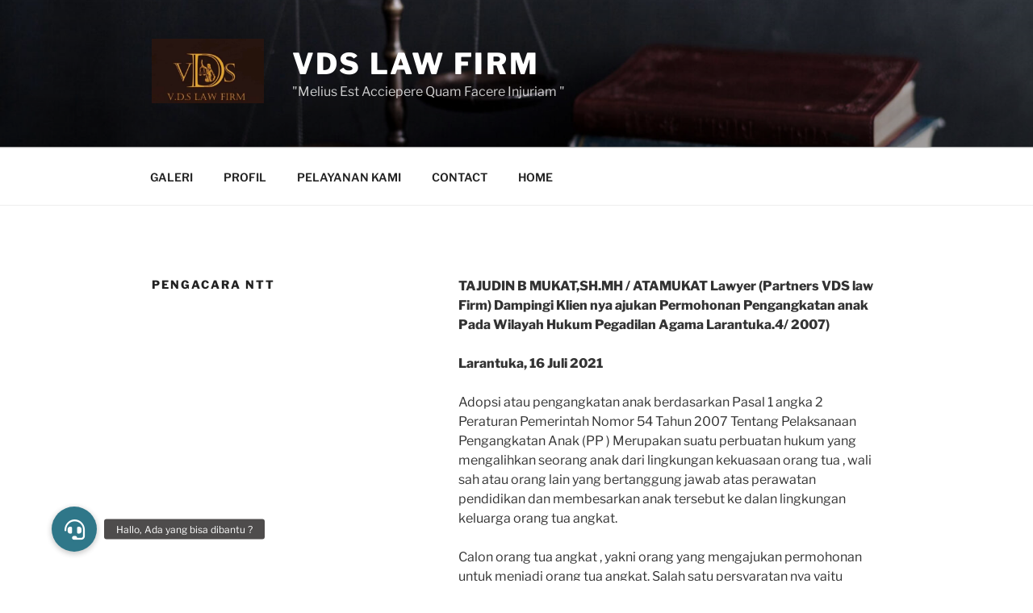

--- FILE ---
content_type: application/javascript
request_url: https://www.vds-partnerslawfirm.com/wp-content/plugins/buttonizer-multifunctional-button/assets/frontend.min.js?v=15ac05a847d0d68e84fef2553df25787&ver=6.6.4
body_size: 64568
content:
/*!
 * 
 *         This file is part of the Buttonizer plugin that is downloadable through Wordpress.org,
 *         please do not redistribute this plugin or the files without any written permission of the author.
 *
 *         If you need support:
 *         - pleae create a ticket: https://community.buttonizer.pro/tickets
 *         - or visit our community website: https://community.buttonizer.pro/
 *
 *         Buttonizer is Freemium software. The free version (build) does not contain premium functionality.
 *
 *         (C) 2017-2022 Buttonizer v2.8.2
 *
 */
/*!
 * 
 *         This file is part of the Buttonizer plugin that is downloadable through Wordpress.org,
 *         please do not redistribute this plugin or the files without any written permission of the author.
 *
 *         If you need support:
 *         - pleae create a ticket: https://community.buttonizer.pro/tickets
 *         - or visit our community website: https://community.buttonizer.pro/
 *
 *         Buttonizer is Freemium software. The free version (build) does not contain premium functionality.
 *
 *         (C) 2017-2022 Buttonizer v2.8.2
 *
 */!function(){var t={9669:function(t,e,n){t.exports=n(51609)},55448:function(t,e,n){"use strict";var r=n(64867),o=n(36026),i=n(4372),a=n(15327),u=n(94097),c=n(84109),s=n(67985),l=n(85061);t.exports=function(t){return new Promise((function(e,n){var f=t.data,p=t.headers,y=t.responseType;r.isFormData(f)&&delete p["Content-Type"];var d=new XMLHttpRequest;if(t.auth){var h=t.auth.username||"",b=t.auth.password?unescape(encodeURIComponent(t.auth.password)):"";p.Authorization="Basic "+btoa(h+":"+b)}var v=u(t.baseURL,t.url);function m(){if(d){var r="getAllResponseHeaders"in d?c(d.getAllResponseHeaders()):null,i={data:y&&"text"!==y&&"json"!==y?d.response:d.responseText,status:d.status,statusText:d.statusText,headers:r,config:t,request:d};o(e,n,i),d=null}}if(d.open(t.method.toUpperCase(),a(v,t.params,t.paramsSerializer),!0),d.timeout=t.timeout,"onloadend"in d?d.onloadend=m:d.onreadystatechange=function(){d&&4===d.readyState&&(0!==d.status||d.responseURL&&0===d.responseURL.indexOf("file:"))&&setTimeout(m)},d.onabort=function(){d&&(n(l("Request aborted",t,"ECONNABORTED",d)),d=null)},d.onerror=function(){n(l("Network Error",t,null,d)),d=null},d.ontimeout=function(){var e="timeout of "+t.timeout+"ms exceeded";t.timeoutErrorMessage&&(e=t.timeoutErrorMessage),n(l(e,t,t.transitional&&t.transitional.clarifyTimeoutError?"ETIMEDOUT":"ECONNABORTED",d)),d=null},r.isStandardBrowserEnv()){var g=(t.withCredentials||s(v))&&t.xsrfCookieName?i.read(t.xsrfCookieName):void 0;g&&(p[t.xsrfHeaderName]=g)}"setRequestHeader"in d&&r.forEach(p,(function(t,e){void 0===f&&"content-type"===e.toLowerCase()?delete p[e]:d.setRequestHeader(e,t)})),r.isUndefined(t.withCredentials)||(d.withCredentials=!!t.withCredentials),y&&"json"!==y&&(d.responseType=t.responseType),"function"==typeof t.onDownloadProgress&&d.addEventListener("progress",t.onDownloadProgress),"function"==typeof t.onUploadProgress&&d.upload&&d.upload.addEventListener("progress",t.onUploadProgress),t.cancelToken&&t.cancelToken.promise.then((function(t){d&&(d.abort(),n(t),d=null)})),f||(f=null),d.send(f)}))}},51609:function(t,e,n){"use strict";var r=n(64867),o=n(91849),i=n(30321),a=n(47185);function u(t){var e=new i(t),n=o(i.prototype.request,e);return r.extend(n,i.prototype,e),r.extend(n,e),n}var c=u(n(45655));c.Axios=i,c.create=function(t){return u(a(c.defaults,t))},c.Cancel=n(65263),c.CancelToken=n(14972),c.isCancel=n(26502),c.all=function(t){return Promise.all(t)},c.spread=n(8713),c.isAxiosError=n(16268),t.exports=c,t.exports.default=c},65263:function(t){"use strict";function e(t){this.message=t}e.prototype.toString=function(){return"Cancel"+(this.message?": "+this.message:"")},e.prototype.__CANCEL__=!0,t.exports=e},14972:function(t,e,n){"use strict";var r=n(65263);function o(t){if("function"!=typeof t)throw new TypeError("executor must be a function.");var e;this.promise=new Promise((function(t){e=t}));var n=this;t((function(t){n.reason||(n.reason=new r(t),e(n.reason))}))}o.prototype.throwIfRequested=function(){if(this.reason)throw this.reason},o.source=function(){var t;return{token:new o((function(e){t=e})),cancel:t}},t.exports=o},26502:function(t){"use strict";t.exports=function(t){return!(!t||!t.__CANCEL__)}},30321:function(t,e,n){"use strict";var r=n(64867),o=n(15327),i=n(80782),a=n(13572),u=n(47185),c=n(54875),s=c.validators;function l(t){this.defaults=t,this.interceptors={request:new i,response:new i}}l.prototype.request=function(t){"string"==typeof t?(t=arguments[1]||{}).url=arguments[0]:t=t||{},(t=u(this.defaults,t)).method?t.method=t.method.toLowerCase():this.defaults.method?t.method=this.defaults.method.toLowerCase():t.method="get";var e=t.transitional;void 0!==e&&c.assertOptions(e,{silentJSONParsing:s.transitional(s.boolean,"1.0.0"),forcedJSONParsing:s.transitional(s.boolean,"1.0.0"),clarifyTimeoutError:s.transitional(s.boolean,"1.0.0")},!1);var n=[],r=!0;this.interceptors.request.forEach((function(e){"function"==typeof e.runWhen&&!1===e.runWhen(t)||(r=r&&e.synchronous,n.unshift(e.fulfilled,e.rejected))}));var o,i=[];if(this.interceptors.response.forEach((function(t){i.push(t.fulfilled,t.rejected)})),!r){var l=[a,void 0];for(Array.prototype.unshift.apply(l,n),l=l.concat(i),o=Promise.resolve(t);l.length;)o=o.then(l.shift(),l.shift());return o}for(var f=t;n.length;){var p=n.shift(),y=n.shift();try{f=p(f)}catch(t){y(t);break}}try{o=a(f)}catch(t){return Promise.reject(t)}for(;i.length;)o=o.then(i.shift(),i.shift());return o},l.prototype.getUri=function(t){return t=u(this.defaults,t),o(t.url,t.params,t.paramsSerializer).replace(/^\?/,"")},r.forEach(["delete","get","head","options"],(function(t){l.prototype[t]=function(e,n){return this.request(u(n||{},{method:t,url:e,data:(n||{}).data}))}})),r.forEach(["post","put","patch"],(function(t){l.prototype[t]=function(e,n,r){return this.request(u(r||{},{method:t,url:e,data:n}))}})),t.exports=l},80782:function(t,e,n){"use strict";var r=n(64867);function o(){this.handlers=[]}o.prototype.use=function(t,e,n){return this.handlers.push({fulfilled:t,rejected:e,synchronous:!!n&&n.synchronous,runWhen:n?n.runWhen:null}),this.handlers.length-1},o.prototype.eject=function(t){this.handlers[t]&&(this.handlers[t]=null)},o.prototype.forEach=function(t){r.forEach(this.handlers,(function(e){null!==e&&t(e)}))},t.exports=o},94097:function(t,e,n){"use strict";var r=n(91793),o=n(7303);t.exports=function(t,e){return t&&!r(e)?o(t,e):e}},85061:function(t,e,n){"use strict";var r=n(80481);t.exports=function(t,e,n,o,i){var a=new Error(t);return r(a,e,n,o,i)}},13572:function(t,e,n){"use strict";var r=n(64867),o=n(18527),i=n(26502),a=n(45655);function u(t){t.cancelToken&&t.cancelToken.throwIfRequested()}t.exports=function(t){return u(t),t.headers=t.headers||{},t.data=o.call(t,t.data,t.headers,t.transformRequest),t.headers=r.merge(t.headers.common||{},t.headers[t.method]||{},t.headers),r.forEach(["delete","get","head","post","put","patch","common"],(function(e){delete t.headers[e]})),(t.adapter||a.adapter)(t).then((function(e){return u(t),e.data=o.call(t,e.data,e.headers,t.transformResponse),e}),(function(e){return i(e)||(u(t),e&&e.response&&(e.response.data=o.call(t,e.response.data,e.response.headers,t.transformResponse))),Promise.reject(e)}))}},80481:function(t){"use strict";t.exports=function(t,e,n,r,o){return t.config=e,n&&(t.code=n),t.request=r,t.response=o,t.isAxiosError=!0,t.toJSON=function(){return{message:this.message,name:this.name,description:this.description,number:this.number,fileName:this.fileName,lineNumber:this.lineNumber,columnNumber:this.columnNumber,stack:this.stack,config:this.config,code:this.code}},t}},47185:function(t,e,n){"use strict";var r=n(64867);t.exports=function(t,e){e=e||{};var n={},o=["url","method","data"],i=["headers","auth","proxy","params"],a=["baseURL","transformRequest","transformResponse","paramsSerializer","timeout","timeoutMessage","withCredentials","adapter","responseType","xsrfCookieName","xsrfHeaderName","onUploadProgress","onDownloadProgress","decompress","maxContentLength","maxBodyLength","maxRedirects","transport","httpAgent","httpsAgent","cancelToken","socketPath","responseEncoding"],u=["validateStatus"];function c(t,e){return r.isPlainObject(t)&&r.isPlainObject(e)?r.merge(t,e):r.isPlainObject(e)?r.merge({},e):r.isArray(e)?e.slice():e}function s(o){r.isUndefined(e[o])?r.isUndefined(t[o])||(n[o]=c(void 0,t[o])):n[o]=c(t[o],e[o])}r.forEach(o,(function(t){r.isUndefined(e[t])||(n[t]=c(void 0,e[t]))})),r.forEach(i,s),r.forEach(a,(function(o){r.isUndefined(e[o])?r.isUndefined(t[o])||(n[o]=c(void 0,t[o])):n[o]=c(void 0,e[o])})),r.forEach(u,(function(r){r in e?n[r]=c(t[r],e[r]):r in t&&(n[r]=c(void 0,t[r]))}));var l=o.concat(i).concat(a).concat(u),f=Object.keys(t).concat(Object.keys(e)).filter((function(t){return-1===l.indexOf(t)}));return r.forEach(f,s),n}},36026:function(t,e,n){"use strict";var r=n(85061);t.exports=function(t,e,n){var o=n.config.validateStatus;n.status&&o&&!o(n.status)?e(r("Request failed with status code "+n.status,n.config,null,n.request,n)):t(n)}},18527:function(t,e,n){"use strict";var r=n(64867),o=n(45655);t.exports=function(t,e,n){var i=this||o;return r.forEach(n,(function(n){t=n.call(i,t,e)})),t}},45655:function(t,e,n){"use strict";var r=n(64867),o=n(16016),i=n(80481),a={"Content-Type":"application/x-www-form-urlencoded"};function u(t,e){!r.isUndefined(t)&&r.isUndefined(t["Content-Type"])&&(t["Content-Type"]=e)}var c,s={transitional:{silentJSONParsing:!0,forcedJSONParsing:!0,clarifyTimeoutError:!1},adapter:(("undefined"!=typeof XMLHttpRequest||"undefined"!=typeof process&&"[object process]"===Object.prototype.toString.call(process))&&(c=n(55448)),c),transformRequest:[function(t,e){return o(e,"Accept"),o(e,"Content-Type"),r.isFormData(t)||r.isArrayBuffer(t)||r.isBuffer(t)||r.isStream(t)||r.isFile(t)||r.isBlob(t)?t:r.isArrayBufferView(t)?t.buffer:r.isURLSearchParams(t)?(u(e,"application/x-www-form-urlencoded;charset=utf-8"),t.toString()):r.isObject(t)||e&&"application/json"===e["Content-Type"]?(u(e,"application/json"),function(t,e,n){if(r.isString(t))try{return(e||JSON.parse)(t),r.trim(t)}catch(t){if("SyntaxError"!==t.name)throw t}return(n||JSON.stringify)(t)}(t)):t}],transformResponse:[function(t){var e=this.transitional,n=e&&e.silentJSONParsing,o=e&&e.forcedJSONParsing,a=!n&&"json"===this.responseType;if(a||o&&r.isString(t)&&t.length)try{return JSON.parse(t)}catch(t){if(a){if("SyntaxError"===t.name)throw i(t,this,"E_JSON_PARSE");throw t}}return t}],timeout:0,xsrfCookieName:"XSRF-TOKEN",xsrfHeaderName:"X-XSRF-TOKEN",maxContentLength:-1,maxBodyLength:-1,validateStatus:function(t){return t>=200&&t<300}};s.headers={common:{Accept:"application/json, text/plain, */*"}},r.forEach(["delete","get","head"],(function(t){s.headers[t]={}})),r.forEach(["post","put","patch"],(function(t){s.headers[t]=r.merge(a)})),t.exports=s},91849:function(t){"use strict";t.exports=function(t,e){return function(){for(var n=new Array(arguments.length),r=0;r<n.length;r++)n[r]=arguments[r];return t.apply(e,n)}}},15327:function(t,e,n){"use strict";var r=n(64867);function o(t){return encodeURIComponent(t).replace(/%3A/gi,":").replace(/%24/g,"$").replace(/%2C/gi,",").replace(/%20/g,"+").replace(/%5B/gi,"[").replace(/%5D/gi,"]")}t.exports=function(t,e,n){if(!e)return t;var i;if(n)i=n(e);else if(r.isURLSearchParams(e))i=e.toString();else{var a=[];r.forEach(e,(function(t,e){null!=t&&(r.isArray(t)?e+="[]":t=[t],r.forEach(t,(function(t){r.isDate(t)?t=t.toISOString():r.isObject(t)&&(t=JSON.stringify(t)),a.push(o(e)+"="+o(t))})))})),i=a.join("&")}if(i){var u=t.indexOf("#");-1!==u&&(t=t.slice(0,u)),t+=(-1===t.indexOf("?")?"?":"&")+i}return t}},7303:function(t){"use strict";t.exports=function(t,e){return e?t.replace(/\/+$/,"")+"/"+e.replace(/^\/+/,""):t}},4372:function(t,e,n){"use strict";var r=n(64867);t.exports=r.isStandardBrowserEnv()?{write:function(t,e,n,o,i,a){var u=[];u.push(t+"="+encodeURIComponent(e)),r.isNumber(n)&&u.push("expires="+new Date(n).toGMTString()),r.isString(o)&&u.push("path="+o),r.isString(i)&&u.push("domain="+i),!0===a&&u.push("secure"),document.cookie=u.join("; ")},read:function(t){var e=document.cookie.match(new RegExp("(^|;\\s*)("+t+")=([^;]*)"));return e?decodeURIComponent(e[3]):null},remove:function(t){this.write(t,"",Date.now()-864e5)}}:{write:function(){},read:function(){return null},remove:function(){}}},91793:function(t){"use strict";t.exports=function(t){return/^([a-z][a-z\d\+\-\.]*:)?\/\//i.test(t)}},16268:function(t){"use strict";t.exports=function(t){return"object"==typeof t&&!0===t.isAxiosError}},67985:function(t,e,n){"use strict";var r=n(64867);t.exports=r.isStandardBrowserEnv()?function(){var t,e=/(msie|trident)/i.test(navigator.userAgent),n=document.createElement("a");function o(t){var r=t;return e&&(n.setAttribute("href",r),r=n.href),n.setAttribute("href",r),{href:n.href,protocol:n.protocol?n.protocol.replace(/:$/,""):"",host:n.host,search:n.search?n.search.replace(/^\?/,""):"",hash:n.hash?n.hash.replace(/^#/,""):"",hostname:n.hostname,port:n.port,pathname:"/"===n.pathname.charAt(0)?n.pathname:"/"+n.pathname}}return t=o(window.location.href),function(e){var n=r.isString(e)?o(e):e;return n.protocol===t.protocol&&n.host===t.host}}():function(){return!0}},16016:function(t,e,n){"use strict";var r=n(64867);t.exports=function(t,e){r.forEach(t,(function(n,r){r!==e&&r.toUpperCase()===e.toUpperCase()&&(t[e]=n,delete t[r])}))}},84109:function(t,e,n){"use strict";var r=n(64867),o=["age","authorization","content-length","content-type","etag","expires","from","host","if-modified-since","if-unmodified-since","last-modified","location","max-forwards","proxy-authorization","referer","retry-after","user-agent"];t.exports=function(t){var e,n,i,a={};return t?(r.forEach(t.split("\n"),(function(t){if(i=t.indexOf(":"),e=r.trim(t.substr(0,i)).toLowerCase(),n=r.trim(t.substr(i+1)),e){if(a[e]&&o.indexOf(e)>=0)return;a[e]="set-cookie"===e?(a[e]?a[e]:[]).concat([n]):a[e]?a[e]+", "+n:n}})),a):a}},8713:function(t){"use strict";t.exports=function(t){return function(e){return t.apply(null,e)}}},54875:function(t,e,n){"use strict";var r=n(20696),o={};["object","boolean","number","function","string","symbol"].forEach((function(t,e){o[t]=function(n){return typeof n===t||"a"+(e<1?"n ":" ")+t}}));var i={},a=r.version.split(".");function u(t,e){for(var n=e?e.split("."):a,r=t.split("."),o=0;o<3;o++){if(n[o]>r[o])return!0;if(n[o]<r[o])return!1}return!1}o.transitional=function(t,e,n){var o=e&&u(e);function a(t,e){return"[Axios v"+r.version+"] Transitional option '"+t+"'"+e+(n?". "+n:"")}return function(n,r,u){if(!1===t)throw new Error(a(r," has been removed in "+e));return o&&!i[r]&&(i[r]=!0,console.warn(a(r," has been deprecated since v"+e+" and will be removed in the near future"))),!t||t(n,r,u)}},t.exports={isOlderVersion:u,assertOptions:function(t,e,n){if("object"!=typeof t)throw new TypeError("options must be an object");for(var r=Object.keys(t),o=r.length;o-- >0;){var i=r[o],a=e[i];if(a){var u=t[i],c=void 0===u||a(u,i,t);if(!0!==c)throw new TypeError("option "+i+" must be "+c)}else if(!0!==n)throw Error("Unknown option "+i)}},validators:o}},64867:function(t,e,n){"use strict";var r=n(91849),o=Object.prototype.toString;function i(t){return"[object Array]"===o.call(t)}function a(t){return void 0===t}function u(t){return null!==t&&"object"==typeof t}function c(t){if("[object Object]"!==o.call(t))return!1;var e=Object.getPrototypeOf(t);return null===e||e===Object.prototype}function s(t){return"[object Function]"===o.call(t)}function l(t,e){if(null!=t)if("object"!=typeof t&&(t=[t]),i(t))for(var n=0,r=t.length;n<r;n++)e.call(null,t[n],n,t);else for(var o in t)Object.prototype.hasOwnProperty.call(t,o)&&e.call(null,t[o],o,t)}t.exports={isArray:i,isArrayBuffer:function(t){return"[object ArrayBuffer]"===o.call(t)},isBuffer:function(t){return null!==t&&!a(t)&&null!==t.constructor&&!a(t.constructor)&&"function"==typeof t.constructor.isBuffer&&t.constructor.isBuffer(t)},isFormData:function(t){return"undefined"!=typeof FormData&&t instanceof FormData},isArrayBufferView:function(t){return"undefined"!=typeof ArrayBuffer&&ArrayBuffer.isView?ArrayBuffer.isView(t):t&&t.buffer&&t.buffer instanceof ArrayBuffer},isString:function(t){return"string"==typeof t},isNumber:function(t){return"number"==typeof t},isObject:u,isPlainObject:c,isUndefined:a,isDate:function(t){return"[object Date]"===o.call(t)},isFile:function(t){return"[object File]"===o.call(t)},isBlob:function(t){return"[object Blob]"===o.call(t)},isFunction:s,isStream:function(t){return u(t)&&s(t.pipe)},isURLSearchParams:function(t){return"undefined"!=typeof URLSearchParams&&t instanceof URLSearchParams},isStandardBrowserEnv:function(){return("undefined"==typeof navigator||"ReactNative"!==navigator.product&&"NativeScript"!==navigator.product&&"NS"!==navigator.product)&&("undefined"!=typeof window&&"undefined"!=typeof document)},forEach:l,merge:function t(){var e={};function n(n,r){c(e[r])&&c(n)?e[r]=t(e[r],n):c(n)?e[r]=t({},n):i(n)?e[r]=n.slice():e[r]=n}for(var r=0,o=arguments.length;r<o;r++)l(arguments[r],n);return e},extend:function(t,e,n){return l(e,(function(e,o){t[o]=n&&"function"==typeof e?r(e,n):e})),t},trim:function(t){return t.trim?t.trim():t.replace(/^\s+|\s+$/g,"")},stripBOM:function(t){return 65279===t.charCodeAt(0)&&(t=t.slice(1)),t}}},20696:function(t){"use strict";t.exports=JSON.parse('{"name":"axios","version":"0.21.4","description":"Promise based HTTP client for the browser and node.js","main":"index.js","scripts":{"test":"grunt test","start":"node ./sandbox/server.js","build":"NODE_ENV=production grunt build","preversion":"npm test","version":"npm run build && grunt version && git add -A dist && git add CHANGELOG.md bower.json package.json","postversion":"git push && git push --tags","examples":"node ./examples/server.js","coveralls":"cat coverage/lcov.info | ./node_modules/coveralls/bin/coveralls.js","fix":"eslint --fix lib/**/*.js"},"repository":{"type":"git","url":"https://github.com/axios/axios.git"},"keywords":["xhr","http","ajax","promise","node"],"author":"Matt Zabriskie","license":"MIT","bugs":{"url":"https://github.com/axios/axios/issues"},"homepage":"https://axios-http.com","devDependencies":{"coveralls":"^3.0.0","es6-promise":"^4.2.4","grunt":"^1.3.0","grunt-banner":"^0.6.0","grunt-cli":"^1.2.0","grunt-contrib-clean":"^1.1.0","grunt-contrib-watch":"^1.0.0","grunt-eslint":"^23.0.0","grunt-karma":"^4.0.0","grunt-mocha-test":"^0.13.3","grunt-ts":"^6.0.0-beta.19","grunt-webpack":"^4.0.2","istanbul-instrumenter-loader":"^1.0.0","jasmine-core":"^2.4.1","karma":"^6.3.2","karma-chrome-launcher":"^3.1.0","karma-firefox-launcher":"^2.1.0","karma-jasmine":"^1.1.1","karma-jasmine-ajax":"^0.1.13","karma-safari-launcher":"^1.0.0","karma-sauce-launcher":"^4.3.6","karma-sinon":"^1.0.5","karma-sourcemap-loader":"^0.3.8","karma-webpack":"^4.0.2","load-grunt-tasks":"^3.5.2","minimist":"^1.2.0","mocha":"^8.2.1","sinon":"^4.5.0","terser-webpack-plugin":"^4.2.3","typescript":"^4.0.5","url-search-params":"^0.10.0","webpack":"^4.44.2","webpack-dev-server":"^3.11.0"},"browser":{"./lib/adapters/http.js":"./lib/adapters/xhr.js"},"jsdelivr":"dist/axios.min.js","unpkg":"dist/axios.min.js","typings":"./index.d.ts","dependencies":{"follow-redirects":"^1.14.0"},"bundlesize":[{"path":"./dist/axios.min.js","threshold":"5kB"}]}')},65011:function(t){t.exports={group:{height:56,width:56},button:{}}},98588:function(t){function e(t,e){var n=Object.keys(t);if(Object.getOwnPropertySymbols){var r=Object.getOwnPropertySymbols(t);e&&(r=r.filter((function(e){return Object.getOwnPropertyDescriptor(t,e).enumerable}))),n.push.apply(n,r)}return n}function n(t){for(var n=1;n<arguments.length;n++){var o=null!=arguments[n]?arguments[n]:{};n%2?e(Object(o),!0).forEach((function(e){r(t,e,o[e])})):Object.getOwnPropertyDescriptors?Object.defineProperties(t,Object.getOwnPropertyDescriptors(o)):e(Object(o)).forEach((function(e){Object.defineProperty(t,e,Object.getOwnPropertyDescriptor(o,e))}))}return t}function r(t,e,n){return e in t?Object.defineProperty(t,e,{value:n,enumerable:!0,configurable:!0,writable:!0}):t[e]=n,t}var o={group_size:56,button_size:56,box_shadow_enabled:[!1],label_box_shadow_enabled:[!1],border_radius:["0px"],label_spacing:0,label_border_radius:["0px"]};t.exports={button:n({},o),group:n(n({},o),{},{label_same_width:!0,label_same_height:!0,space:0})}},78867:function(t){function e(t,e){var n=Object.keys(t);if(Object.getOwnPropertySymbols){var r=Object.getOwnPropertySymbols(t);e&&(r=r.filter((function(e){return Object.getOwnPropertyDescriptor(t,e).enumerable}))),n.push.apply(n,r)}return n}function n(t){for(var n=1;n<arguments.length;n++){var o=null!=arguments[n]?arguments[n]:{};n%2?e(Object(o),!0).forEach((function(e){r(t,e,o[e])})):Object.getOwnPropertyDescriptors?Object.defineProperties(t,Object.getOwnPropertyDescriptors(o)):e(Object(o)).forEach((function(e){Object.defineProperty(t,e,Object.getOwnPropertyDescriptor(o,e))}))}return t}function r(t,e,n){return e in t?Object.defineProperty(t,e,{value:n,enumerable:!0,configurable:!0,writable:!0}):t[e]=n,t}var o={group_size:56,button_size:56,box_shadow_enabled:[!1],label_box_shadow_enabled:[!1],border_radius:["0px"],label_spacing:0,label_border_radius:["0px"]};t.exports={button:n({},o),group:n(n({},o),{},{show_label_desktop:"hover",show_label_mobile:"hide",label_same_height:!0,space:0})}},11571:function(t,e,n){var r=n(65011),o=n(78867),i=n(98588);t.exports={default:r,square:o,rectangle:i}},42226:function(t,e,n){function r(t,e){return function(t){if(Array.isArray(t))return t}(t)||function(t,e){var n=t&&("undefined"!=typeof Symbol&&t[Symbol.iterator]||t["@@iterator"]);if(null==n)return;var r,o,i=[],a=!0,u=!1;try{for(n=n.call(t);!(a=(r=n.next()).done)&&(i.push(r.value),!e||i.length!==e);a=!0);}catch(t){u=!0,o=t}finally{try{a||null==n.return||n.return()}finally{if(u)throw o}}return i}(t,e)||function(t,e){if(!t)return;if("string"==typeof t)return o(t,e);var n=Object.prototype.toString.call(t).slice(8,-1);"Object"===n&&t.constructor&&(n=t.constructor.name);if("Map"===n||"Set"===n)return Array.from(t);if("Arguments"===n||/^(?:Ui|I)nt(?:8|16|32)(?:Clamped)?Array$/.test(n))return o(t,e)}(t,e)||function(){throw new TypeError("Invalid attempt to destructure non-iterable instance.\nIn order to be iterable, non-array objects must have a [Symbol.iterator]() method.")}()}function o(t,e){(null==e||e>t.length)&&(e=t.length);for(var n=0,r=new Array(e);n<e;n++)r[n]=t[n];return r}var i=n(46314),a=n(11571),u=n(82492);t.exports={get button(){var t={};return Object.entries(i.button).map((function(e){u(t,e[1])})),t},get group(){var t={};return Object.entries(u({},i.button,i.group)).map((function(e){u(t,e[1])})),t},get formatted(){var t={};return Object.entries(u({},i.button,i.group)).map((function(e){u(t,e[1])})),Object.entries(t).filter((function(t){return Array.isArray(t[1])})).map((function(t){return r(t,1)[0]}))},get menuStyle(){return a}}},21924:function(t,e,n){"use strict";var r=n(40210),o=n(55559),i=o(r("String.prototype.indexOf"));t.exports=function(t,e){var n=r(t,!!e);return"function"==typeof n&&i(t,".prototype.")>-1?o(n):n}},55559:function(t,e,n){"use strict";var r=n(58612),o=n(40210),i=o("%Function.prototype.apply%"),a=o("%Function.prototype.call%"),u=o("%Reflect.apply%",!0)||r.call(a,i),c=o("%Object.getOwnPropertyDescriptor%",!0),s=o("%Object.defineProperty%",!0),l=o("%Math.max%");if(s)try{s({},"a",{value:1})}catch(t){s=null}t.exports=function(t){var e=u(r,a,arguments);if(c&&s){var n=c(e,"length");n.configurable&&s(e,"length",{value:1+l(0,t.length-(arguments.length-1))})}return e};var f=function(){return u(r,i,arguments)};s?s(t.exports,"apply",{value:f}):t.exports.apply=f},26905:function(t){t.exports=function(t,e,n,r,o){for(e=e.split?e.split("."):e,r=0;r<e.length;r++)t=t?t[e[r]]:o;return t===o?n:t}},17648:function(t){"use strict";var e="Function.prototype.bind called on incompatible ",n=Array.prototype.slice,r=Object.prototype.toString;t.exports=function(t){var o=this;if("function"!=typeof o||"[object Function]"!==r.call(o))throw new TypeError(e+o);for(var i,a=n.call(arguments,1),u=function(){if(this instanceof i){var e=o.apply(this,a.concat(n.call(arguments)));return Object(e)===e?e:this}return o.apply(t,a.concat(n.call(arguments)))},c=Math.max(0,o.length-a.length),s=[],l=0;l<c;l++)s.push("$"+l);if(i=Function("binder","return function ("+s.join(",")+"){ return binder.apply(this,arguments); }")(u),o.prototype){var f=function(){};f.prototype=o.prototype,i.prototype=new f,f.prototype=null}return i}},58612:function(t,e,n){"use strict";var r=n(17648);t.exports=Function.prototype.bind||r},40210:function(t,e,n){"use strict";var r=SyntaxError,o=Function,i=TypeError,a=function(t){try{return o('"use strict"; return ('+t+").constructor;")()}catch(t){}},u=Object.getOwnPropertyDescriptor;if(u)try{u({},"")}catch(t){u=null}var c=function(){throw new i},s=u?function(){try{return c}catch(t){try{return u(arguments,"callee").get}catch(t){return c}}}():c,l=n(41405)(),f=Object.getPrototypeOf||function(t){return t.__proto__},p={},y="undefined"==typeof Uint8Array?void 0:f(Uint8Array),d={"%AggregateError%":"undefined"==typeof AggregateError?void 0:AggregateError,"%Array%":Array,"%ArrayBuffer%":"undefined"==typeof ArrayBuffer?void 0:ArrayBuffer,"%ArrayIteratorPrototype%":l?f([][Symbol.iterator]()):void 0,"%AsyncFromSyncIteratorPrototype%":void 0,"%AsyncFunction%":p,"%AsyncGenerator%":p,"%AsyncGeneratorFunction%":p,"%AsyncIteratorPrototype%":p,"%Atomics%":"undefined"==typeof Atomics?void 0:Atomics,"%BigInt%":"undefined"==typeof BigInt?void 0:BigInt,"%Boolean%":Boolean,"%DataView%":"undefined"==typeof DataView?void 0:DataView,"%Date%":Date,"%decodeURI%":decodeURI,"%decodeURIComponent%":decodeURIComponent,"%encodeURI%":encodeURI,"%encodeURIComponent%":encodeURIComponent,"%Error%":Error,"%eval%":eval,"%EvalError%":EvalError,"%Float32Array%":"undefined"==typeof Float32Array?void 0:Float32Array,"%Float64Array%":"undefined"==typeof Float64Array?void 0:Float64Array,"%FinalizationRegistry%":"undefined"==typeof FinalizationRegistry?void 0:FinalizationRegistry,"%Function%":o,"%GeneratorFunction%":p,"%Int8Array%":"undefined"==typeof Int8Array?void 0:Int8Array,"%Int16Array%":"undefined"==typeof Int16Array?void 0:Int16Array,"%Int32Array%":"undefined"==typeof Int32Array?void 0:Int32Array,"%isFinite%":isFinite,"%isNaN%":isNaN,"%IteratorPrototype%":l?f(f([][Symbol.iterator]())):void 0,"%JSON%":"object"==typeof JSON?JSON:void 0,"%Map%":"undefined"==typeof Map?void 0:Map,"%MapIteratorPrototype%":"undefined"!=typeof Map&&l?f((new Map)[Symbol.iterator]()):void 0,"%Math%":Math,"%Number%":Number,"%Object%":Object,"%parseFloat%":parseFloat,"%parseInt%":parseInt,"%Promise%":"undefined"==typeof Promise?void 0:Promise,"%Proxy%":"undefined"==typeof Proxy?void 0:Proxy,"%RangeError%":RangeError,"%ReferenceError%":ReferenceError,"%Reflect%":"undefined"==typeof Reflect?void 0:Reflect,"%RegExp%":RegExp,"%Set%":"undefined"==typeof Set?void 0:Set,"%SetIteratorPrototype%":"undefined"!=typeof Set&&l?f((new Set)[Symbol.iterator]()):void 0,"%SharedArrayBuffer%":"undefined"==typeof SharedArrayBuffer?void 0:SharedArrayBuffer,"%String%":String,"%StringIteratorPrototype%":l?f(""[Symbol.iterator]()):void 0,"%Symbol%":l?Symbol:void 0,"%SyntaxError%":r,"%ThrowTypeError%":s,"%TypedArray%":y,"%TypeError%":i,"%Uint8Array%":"undefined"==typeof Uint8Array?void 0:Uint8Array,"%Uint8ClampedArray%":"undefined"==typeof Uint8ClampedArray?void 0:Uint8ClampedArray,"%Uint16Array%":"undefined"==typeof Uint16Array?void 0:Uint16Array,"%Uint32Array%":"undefined"==typeof Uint32Array?void 0:Uint32Array,"%URIError%":URIError,"%WeakMap%":"undefined"==typeof WeakMap?void 0:WeakMap,"%WeakRef%":"undefined"==typeof WeakRef?void 0:WeakRef,"%WeakSet%":"undefined"==typeof WeakSet?void 0:WeakSet},h={"%ArrayBufferPrototype%":["ArrayBuffer","prototype"],"%ArrayPrototype%":["Array","prototype"],"%ArrayProto_entries%":["Array","prototype","entries"],"%ArrayProto_forEach%":["Array","prototype","forEach"],"%ArrayProto_keys%":["Array","prototype","keys"],"%ArrayProto_values%":["Array","prototype","values"],"%AsyncFunctionPrototype%":["AsyncFunction","prototype"],"%AsyncGenerator%":["AsyncGeneratorFunction","prototype"],"%AsyncGeneratorPrototype%":["AsyncGeneratorFunction","prototype","prototype"],"%BooleanPrototype%":["Boolean","prototype"],"%DataViewPrototype%":["DataView","prototype"],"%DatePrototype%":["Date","prototype"],"%ErrorPrototype%":["Error","prototype"],"%EvalErrorPrototype%":["EvalError","prototype"],"%Float32ArrayPrototype%":["Float32Array","prototype"],"%Float64ArrayPrototype%":["Float64Array","prototype"],"%FunctionPrototype%":["Function","prototype"],"%Generator%":["GeneratorFunction","prototype"],"%GeneratorPrototype%":["GeneratorFunction","prototype","prototype"],"%Int8ArrayPrototype%":["Int8Array","prototype"],"%Int16ArrayPrototype%":["Int16Array","prototype"],"%Int32ArrayPrototype%":["Int32Array","prototype"],"%JSONParse%":["JSON","parse"],"%JSONStringify%":["JSON","stringify"],"%MapPrototype%":["Map","prototype"],"%NumberPrototype%":["Number","prototype"],"%ObjectPrototype%":["Object","prototype"],"%ObjProto_toString%":["Object","prototype","toString"],"%ObjProto_valueOf%":["Object","prototype","valueOf"],"%PromisePrototype%":["Promise","prototype"],"%PromiseProto_then%":["Promise","prototype","then"],"%Promise_all%":["Promise","all"],"%Promise_reject%":["Promise","reject"],"%Promise_resolve%":["Promise","resolve"],"%RangeErrorPrototype%":["RangeError","prototype"],"%ReferenceErrorPrototype%":["ReferenceError","prototype"],"%RegExpPrototype%":["RegExp","prototype"],"%SetPrototype%":["Set","prototype"],"%SharedArrayBufferPrototype%":["SharedArrayBuffer","prototype"],"%StringPrototype%":["String","prototype"],"%SymbolPrototype%":["Symbol","prototype"],"%SyntaxErrorPrototype%":["SyntaxError","prototype"],"%TypedArrayPrototype%":["TypedArray","prototype"],"%TypeErrorPrototype%":["TypeError","prototype"],"%Uint8ArrayPrototype%":["Uint8Array","prototype"],"%Uint8ClampedArrayPrototype%":["Uint8ClampedArray","prototype"],"%Uint16ArrayPrototype%":["Uint16Array","prototype"],"%Uint32ArrayPrototype%":["Uint32Array","prototype"],"%URIErrorPrototype%":["URIError","prototype"],"%WeakMapPrototype%":["WeakMap","prototype"],"%WeakSetPrototype%":["WeakSet","prototype"]},b=n(58612),v=n(17642),m=b.call(Function.call,Array.prototype.concat),g=b.call(Function.apply,Array.prototype.splice),w=b.call(Function.call,String.prototype.replace),_=b.call(Function.call,String.prototype.slice),O=/[^%.[\]]+|\[(?:(-?\d+(?:\.\d+)?)|(["'])((?:(?!\2)[^\\]|\\.)*?)\2)\]|(?=(?:\.|\[\])(?:\.|\[\]|%$))/g,x=/\\(\\)?/g,j=function(t){var e=_(t,0,1),n=_(t,-1);if("%"===e&&"%"!==n)throw new r("invalid intrinsic syntax, expected closing `%`");if("%"===n&&"%"!==e)throw new r("invalid intrinsic syntax, expected opening `%`");var o=[];return w(t,O,(function(t,e,n,r){o[o.length]=n?w(r,x,"$1"):e||t})),o},S=function(t,e){var n,o=t;if(v(h,o)&&(o="%"+(n=h[o])[0]+"%"),v(d,o)){var u=d[o];if(u===p&&(u=function t(e){var n;if("%AsyncFunction%"===e)n=a("async function () {}");else if("%GeneratorFunction%"===e)n=a("function* () {}");else if("%AsyncGeneratorFunction%"===e)n=a("async function* () {}");else if("%AsyncGenerator%"===e){var r=t("%AsyncGeneratorFunction%");r&&(n=r.prototype)}else if("%AsyncIteratorPrototype%"===e){var o=t("%AsyncGenerator%");o&&(n=f(o.prototype))}return d[e]=n,n}(o)),void 0===u&&!e)throw new i("intrinsic "+t+" exists, but is not available. Please file an issue!");return{alias:n,name:o,value:u}}throw new r("intrinsic "+t+" does not exist!")};t.exports=function(t,e){if("string"!=typeof t||0===t.length)throw new i("intrinsic name must be a non-empty string");if(arguments.length>1&&"boolean"!=typeof e)throw new i('"allowMissing" argument must be a boolean');var n=j(t),o=n.length>0?n[0]:"",a=S("%"+o+"%",e),c=a.name,s=a.value,l=!1,f=a.alias;f&&(o=f[0],g(n,m([0,1],f)));for(var p=1,y=!0;p<n.length;p+=1){var h=n[p],b=_(h,0,1),w=_(h,-1);if(('"'===b||"'"===b||"`"===b||'"'===w||"'"===w||"`"===w)&&b!==w)throw new r("property names with quotes must have matching quotes");if("constructor"!==h&&y||(l=!0),v(d,c="%"+(o+="."+h)+"%"))s=d[c];else if(null!=s){if(!(h in s)){if(!e)throw new i("base intrinsic for "+t+" exists, but the property is not available.");return}if(u&&p+1>=n.length){var O=u(s,h);s=(y=!!O)&&"get"in O&&!("originalValue"in O.get)?O.get:s[h]}else y=v(s,h),s=s[h];y&&!l&&(d[c]=s)}}return s}},49948:function(t,e){var n={};n.parse=function(){var t=/^(\-(webkit|o|ms|moz)\-)?(linear\-gradient)/i,e=/^(\-(webkit|o|ms|moz)\-)?(repeating\-linear\-gradient)/i,n=/^(\-(webkit|o|ms|moz)\-)?(radial\-gradient)/i,r=/^(\-(webkit|o|ms|moz)\-)?(repeating\-radial\-gradient)/i,o=/^to (left (top|bottom)|right (top|bottom)|left|right|top|bottom)/i,i=/^(closest\-side|closest\-corner|farthest\-side|farthest\-corner|contain|cover)/,a=/^(left|center|right|top|bottom)/i,u=/^(-?(([0-9]*\.[0-9]+)|([0-9]+\.?)))px/,c=/^(-?(([0-9]*\.[0-9]+)|([0-9]+\.?)))\%/,s=/^(-?(([0-9]*\.[0-9]+)|([0-9]+\.?)))em/,l=/^(-?(([0-9]*\.[0-9]+)|([0-9]+\.?)))deg/,f=/^\(/,p=/^\)/,y=/^,/,d=/^\#([0-9a-fA-F]+)/,h=/^([a-zA-Z]+)/,b=/^rgb/i,v=/^rgba/i,m=/^(([0-9]*\.[0-9]+)|([0-9]+\.?))/,g="";function w(t){var e=new Error(g+": "+t);throw e.source=g,e}function _(){var t=A(O);return g.length>0&&w("Invalid input not EOF"),t}function O(){return x("linear-gradient",t,S)||x("repeating-linear-gradient",e,S)||x("radial-gradient",n,k)||x("repeating-radial-gradient",r,k)}function x(t,e,n){return j(e,(function(e){var r=n();return r&&(N(y)||w("Missing comma before color stops")),{type:t,orientation:r,colorStops:A(z)}}))}function j(t,e){var n=N(t);if(n)return N(f)||w("Missing ("),result=e(n),N(p)||w("Missing )"),result}function S(){return I("directional",o,1)||I("angular",l,1)}function k(){var t,e,n=P();return n&&((t=[]).push(n),e=g,N(y)&&((n=P())?t.push(n):g=e)),t}function P(){var t=function(){var t=I("shape",/^(circle)/i,0);t&&(t.style=T()||R());return t}()||function(){var t=I("shape",/^(ellipse)/i,0);t&&(t.style=C()||R());return t}();if(t)t.at=function(){if(I("position",/^at/,0)){var t=E();return t||w("Missing positioning value"),t}}();else{var e=E();e&&(t={type:"default-radial",at:e})}return t}function R(){return I("extent-keyword",i,1)}function E(){var t={x:C(),y:C()};if(t.x||t.y)return{type:"position",value:t}}function A(t){var e=t(),n=[];if(e)for(n.push(e);N(y);)(e=t())?n.push(e):w("One extra comma");return n}function z(){var t=I("hex",d,1)||j(v,(function(){return{type:"rgba",value:A(B)}}))||j(b,(function(){return{type:"rgb",value:A(B)}}))||I("literal",h,0);return t||w("Expected color definition"),t.length=C(),t}function B(){return N(m)[1]}function C(){return I("%",c,1)||I("position-keyword",a,1)||T()}function T(){return I("px",u,1)||I("em",s,1)}function I(t,e,n){var r=N(e);if(r)return{type:t,value:r[n]}}function N(t){var e,n;return(n=/^[\n\r\t\s]+/.exec(g))&&D(n[0].length),(e=t.exec(g))&&D(e[0].length),e}function D(t){g=g.substr(t)}return function(t){return g=t.toString(),_()}}(),e.parse=(n||{}).parse},41405:function(t,e,n){"use strict";var r="undefined"!=typeof Symbol&&Symbol,o=n(55419);t.exports=function(){return"function"==typeof r&&("function"==typeof Symbol&&("symbol"==typeof r("foo")&&("symbol"==typeof Symbol("bar")&&o())))}},55419:function(t){"use strict";t.exports=function(){if("function"!=typeof Symbol||"function"!=typeof Object.getOwnPropertySymbols)return!1;if("symbol"==typeof Symbol.iterator)return!0;var t={},e=Symbol("test"),n=Object(e);if("string"==typeof e)return!1;if("[object Symbol]"!==Object.prototype.toString.call(e))return!1;if("[object Symbol]"!==Object.prototype.toString.call(n))return!1;for(e in t[e]=42,t)return!1;if("function"==typeof Object.keys&&0!==Object.keys(t).length)return!1;if("function"==typeof Object.getOwnPropertyNames&&0!==Object.getOwnPropertyNames(t).length)return!1;var r=Object.getOwnPropertySymbols(t);if(1!==r.length||r[0]!==e)return!1;if(!Object.prototype.propertyIsEnumerable.call(t,e))return!1;if("function"==typeof Object.getOwnPropertyDescriptor){var o=Object.getOwnPropertyDescriptor(t,e);if(42!==o.value||!0!==o.enumerable)return!1}return!0}},17642:function(t,e,n){"use strict";var r=n(58612);t.exports=r.call(Function.call,Object.prototype.hasOwnProperty)},49674:function(t){var e={repeat:3};t.exports=function(t){var n=Object.assign({},e,t),r=Array(n.repeat+1).join(":not(#\\20)");return{onProcessRule:function(t,e){var n=t.options.parent;!1===e.options.increaseSpecificity||"style"!==t.type||n&&"keyframes"===n.type||(t.selectorText=r+t.selectorText)}}}},18552:function(t,e,n){var r=n(10852)(n(55639),"DataView");t.exports=r},1989:function(t,e,n){var r=n(51789),o=n(80401),i=n(57667),a=n(21327),u=n(81866);function c(t){var e=-1,n=null==t?0:t.length;for(this.clear();++e<n;){var r=t[e];this.set(r[0],r[1])}}c.prototype.clear=r,c.prototype.delete=o,c.prototype.get=i,c.prototype.has=a,c.prototype.set=u,t.exports=c},38407:function(t,e,n){var r=n(27040),o=n(14125),i=n(82117),a=n(67518),u=n(54705);function c(t){var e=-1,n=null==t?0:t.length;for(this.clear();++e<n;){var r=t[e];this.set(r[0],r[1])}}c.prototype.clear=r,c.prototype.delete=o,c.prototype.get=i,c.prototype.has=a,c.prototype.set=u,t.exports=c},57071:function(t,e,n){var r=n(10852)(n(55639),"Map");t.exports=r},83369:function(t,e,n){var r=n(24785),o=n(11285),i=n(96e3),a=n(49916),u=n(95265);function c(t){var e=-1,n=null==t?0:t.length;for(this.clear();++e<n;){var r=t[e];this.set(r[0],r[1])}}c.prototype.clear=r,c.prototype.delete=o,c.prototype.get=i,c.prototype.has=a,c.prototype.set=u,t.exports=c},53818:function(t,e,n){var r=n(10852)(n(55639),"Promise");t.exports=r},58525:function(t,e,n){var r=n(10852)(n(55639),"Set");t.exports=r},88668:function(t,e,n){var r=n(83369),o=n(90619),i=n(72385);function a(t){var e=-1,n=null==t?0:t.length;for(this.__data__=new r;++e<n;)this.add(t[e])}a.prototype.add=a.prototype.push=o,a.prototype.has=i,t.exports=a},46384:function(t,e,n){var r=n(38407),o=n(37465),i=n(63779),a=n(67599),u=n(44758),c=n(34309);function s(t){var e=this.__data__=new r(t);this.size=e.size}s.prototype.clear=o,s.prototype.delete=i,s.prototype.get=a,s.prototype.has=u,s.prototype.set=c,t.exports=s},62705:function(t,e,n){var r=n(55639).Symbol;t.exports=r},11149:function(t,e,n){var r=n(55639).Uint8Array;t.exports=r},70577:function(t,e,n){var r=n(10852)(n(55639),"WeakMap");t.exports=r},96874:function(t){t.exports=function(t,e,n){switch(n.length){case 0:return t.call(e);case 1:return t.call(e,n[0]);case 2:return t.call(e,n[0],n[1]);case 3:return t.call(e,n[0],n[1],n[2])}return t.apply(e,n)}},77412:function(t){t.exports=function(t,e){for(var n=-1,r=null==t?0:t.length;++n<r&&!1!==e(t[n],n,t););return t}},34963:function(t){t.exports=function(t,e){for(var n=-1,r=null==t?0:t.length,o=0,i=[];++n<r;){var a=t[n];e(a,n,t)&&(i[o++]=a)}return i}},14636:function(t,e,n){var r=n(22545),o=n(35694),i=n(1469),a=n(44144),u=n(65776),c=n(36719),s=Object.prototype.hasOwnProperty;t.exports=function(t,e){var n=i(t),l=!n&&o(t),f=!n&&!l&&a(t),p=!n&&!l&&!f&&c(t),y=n||l||f||p,d=y?r(t.length,String):[],h=d.length;for(var b in t)!e&&!s.call(t,b)||y&&("length"==b||f&&("offset"==b||"parent"==b)||p&&("buffer"==b||"byteLength"==b||"byteOffset"==b)||u(b,h))||d.push(b);return d}},29932:function(t){t.exports=function(t,e){for(var n=-1,r=null==t?0:t.length,o=Array(r);++n<r;)o[n]=e(t[n],n,t);return o}},62488:function(t){t.exports=function(t,e){for(var n=-1,r=e.length,o=t.length;++n<r;)t[o+n]=e[n];return t}},82908:function(t){t.exports=function(t,e){for(var n=-1,r=null==t?0:t.length;++n<r;)if(e(t[n],n,t))return!0;return!1}},86556:function(t,e,n){var r=n(89465),o=n(77813);t.exports=function(t,e,n){(void 0!==n&&!o(t[e],n)||void 0===n&&!(e in t))&&r(t,e,n)}},34865:function(t,e,n){var r=n(89465),o=n(77813),i=Object.prototype.hasOwnProperty;t.exports=function(t,e,n){var a=t[e];i.call(t,e)&&o(a,n)&&(void 0!==n||e in t)||r(t,e,n)}},18470:function(t,e,n){var r=n(77813);t.exports=function(t,e){for(var n=t.length;n--;)if(r(t[n][0],e))return n;return-1}},44037:function(t,e,n){var r=n(98363),o=n(3674);t.exports=function(t,e){return t&&r(e,o(e),t)}},63886:function(t,e,n){var r=n(98363),o=n(81704);t.exports=function(t,e){return t&&r(e,o(e),t)}},89465:function(t,e,n){var r=n(38777);t.exports=function(t,e,n){"__proto__"==e&&r?r(t,e,{configurable:!0,enumerable:!0,value:n,writable:!0}):t[e]=n}},85990:function(t,e,n){var r=n(46384),o=n(77412),i=n(34865),a=n(44037),u=n(63886),c=n(64626),s=n(278),l=n(18805),f=n(1911),p=n(58234),y=n(46904),d=n(64160),h=n(43824),b=n(29148),v=n(38517),m=n(1469),g=n(44144),w=n(56688),_=n(13218),O=n(72928),x=n(3674),j=n(81704),S={};S["[object Arguments]"]=S["[object Array]"]=S["[object ArrayBuffer]"]=S["[object DataView]"]=S["[object Boolean]"]=S["[object Date]"]=S["[object Float32Array]"]=S["[object Float64Array]"]=S["[object Int8Array]"]=S["[object Int16Array]"]=S["[object Int32Array]"]=S["[object Map]"]=S["[object Number]"]=S["[object Object]"]=S["[object RegExp]"]=S["[object Set]"]=S["[object String]"]=S["[object Symbol]"]=S["[object Uint8Array]"]=S["[object Uint8ClampedArray]"]=S["[object Uint16Array]"]=S["[object Uint32Array]"]=!0,S["[object Error]"]=S["[object Function]"]=S["[object WeakMap]"]=!1,t.exports=function t(e,n,k,P,R,E){var A,z=1&n,B=2&n,C=4&n;if(k&&(A=R?k(e,P,R,E):k(e)),void 0!==A)return A;if(!_(e))return e;var T=m(e);if(T){if(A=h(e),!z)return s(e,A)}else{var I=d(e),N="[object Function]"==I||"[object GeneratorFunction]"==I;if(g(e))return c(e,z);if("[object Object]"==I||"[object Arguments]"==I||N&&!R){if(A=B||N?{}:v(e),!z)return B?f(e,u(A,e)):l(e,a(A,e))}else{if(!S[I])return R?e:{};A=b(e,I,z)}}E||(E=new r);var D=E.get(e);if(D)return D;E.set(e,A),O(e)?e.forEach((function(r){A.add(t(r,n,k,r,e,E))})):w(e)&&e.forEach((function(r,o){A.set(o,t(r,n,k,o,e,E))}));var F=T?void 0:(C?B?y:p:B?j:x)(e);return o(F||e,(function(r,o){F&&(r=e[o=r]),i(A,o,t(r,n,k,o,e,E))})),A}},3118:function(t,e,n){var r=n(13218),o=Object.create,i=function(){function t(){}return function(e){if(!r(e))return{};if(o)return o(e);t.prototype=e;var n=new t;return t.prototype=void 0,n}}();t.exports=i},21078:function(t,e,n){var r=n(62488),o=n(37285);t.exports=function t(e,n,i,a,u){var c=-1,s=e.length;for(i||(i=o),u||(u=[]);++c<s;){var l=e[c];n>0&&i(l)?n>1?t(l,n-1,i,a,u):r(u,l):a||(u[u.length]=l)}return u}},28483:function(t,e,n){var r=n(25063)();t.exports=r},97786:function(t,e,n){var r=n(71811),o=n(40327);t.exports=function(t,e){for(var n=0,i=(e=r(e,t)).length;null!=t&&n<i;)t=t[o(e[n++])];return n&&n==i?t:void 0}},68866:function(t,e,n){var r=n(62488),o=n(1469);t.exports=function(t,e,n){var i=e(t);return o(t)?i:r(i,n(t))}},44239:function(t,e,n){var r=n(62705),o=n(89607),i=n(2333),a=r?r.toStringTag:void 0;t.exports=function(t){return null==t?void 0===t?"[object Undefined]":"[object Null]":a&&a in Object(t)?o(t):i(t)}},13:function(t){t.exports=function(t,e){return null!=t&&e in Object(t)}},9454:function(t,e,n){var r=n(44239),o=n(37005);t.exports=function(t){return o(t)&&"[object Arguments]"==r(t)}},90939:function(t,e,n){var r=n(2492),o=n(37005);t.exports=function t(e,n,i,a,u){return e===n||(null==e||null==n||!o(e)&&!o(n)?e!=e&&n!=n:r(e,n,i,a,t,u))}},2492:function(t,e,n){var r=n(46384),o=n(67114),i=n(18351),a=n(16096),u=n(64160),c=n(1469),s=n(44144),l=n(36719),f="[object Object]",p=Object.prototype.hasOwnProperty;t.exports=function(t,e,n,y,d,h){var b=c(t),v=c(e),m=b?"[object Array]":u(t),g=v?"[object Array]":u(e),w=(m="[object Arguments]"==m?f:m)==f,_=(g="[object Arguments]"==g?f:g)==f,O=m==g;if(O&&s(t)){if(!s(e))return!1;b=!0,w=!1}if(O&&!w)return h||(h=new r),b||l(t)?o(t,e,n,y,d,h):i(t,e,m,n,y,d,h);if(!(1&n)){var x=w&&p.call(t,"__wrapped__"),j=_&&p.call(e,"__wrapped__");if(x||j){var S=x?t.value():t,k=j?e.value():e;return h||(h=new r),d(S,k,n,y,h)}}return!!O&&(h||(h=new r),a(t,e,n,y,d,h))}},25588:function(t,e,n){var r=n(64160),o=n(37005);t.exports=function(t){return o(t)&&"[object Map]"==r(t)}},2958:function(t,e,n){var r=n(46384),o=n(90939);t.exports=function(t,e,n,i){var a=n.length,u=a,c=!i;if(null==t)return!u;for(t=Object(t);a--;){var s=n[a];if(c&&s[2]?s[1]!==t[s[0]]:!(s[0]in t))return!1}for(;++a<u;){var l=(s=n[a])[0],f=t[l],p=s[1];if(c&&s[2]){if(void 0===f&&!(l in t))return!1}else{var y=new r;if(i)var d=i(f,p,l,t,e,y);if(!(void 0===d?o(p,f,3,i,y):d))return!1}}return!0}},28458:function(t,e,n){var r=n(23560),o=n(15346),i=n(13218),a=n(80346),u=/^\[object .+?Constructor\]$/,c=Function.prototype,s=Object.prototype,l=c.toString,f=s.hasOwnProperty,p=RegExp("^"+l.call(f).replace(/[\\^$.*+?()[\]{}|]/g,"\\$&").replace(/hasOwnProperty|(function).*?(?=\\\()| for .+?(?=\\\])/g,"$1.*?")+"$");t.exports=function(t){return!(!i(t)||o(t))&&(r(t)?p:u).test(a(t))}},29221:function(t,e,n){var r=n(64160),o=n(37005);t.exports=function(t){return o(t)&&"[object Set]"==r(t)}},38749:function(t,e,n){var r=n(44239),o=n(41780),i=n(37005),a={};a["[object Float32Array]"]=a["[object Float64Array]"]=a["[object Int8Array]"]=a["[object Int16Array]"]=a["[object Int32Array]"]=a["[object Uint8Array]"]=a["[object Uint8ClampedArray]"]=a["[object Uint16Array]"]=a["[object Uint32Array]"]=!0,a["[object Arguments]"]=a["[object Array]"]=a["[object ArrayBuffer]"]=a["[object Boolean]"]=a["[object DataView]"]=a["[object Date]"]=a["[object Error]"]=a["[object Function]"]=a["[object Map]"]=a["[object Number]"]=a["[object Object]"]=a["[object RegExp]"]=a["[object Set]"]=a["[object String]"]=a["[object WeakMap]"]=!1,t.exports=function(t){return i(t)&&o(t.length)&&!!a[r(t)]}},67206:function(t,e,n){var r=n(91573),o=n(16432),i=n(6557),a=n(1469),u=n(39601);t.exports=function(t){return"function"==typeof t?t:null==t?i:"object"==typeof t?a(t)?o(t[0],t[1]):r(t):u(t)}},280:function(t,e,n){var r=n(25726),o=n(86916),i=Object.prototype.hasOwnProperty;t.exports=function(t){if(!r(t))return o(t);var e=[];for(var n in Object(t))i.call(t,n)&&"constructor"!=n&&e.push(n);return e}},10313:function(t,e,n){var r=n(13218),o=n(25726),i=n(33498),a=Object.prototype.hasOwnProperty;t.exports=function(t){if(!r(t))return i(t);var e=o(t),n=[];for(var u in t)("constructor"!=u||!e&&a.call(t,u))&&n.push(u);return n}},91573:function(t,e,n){var r=n(2958),o=n(1499),i=n(42634);t.exports=function(t){var e=o(t);return 1==e.length&&e[0][2]?i(e[0][0],e[0][1]):function(n){return n===t||r(n,t,e)}}},16432:function(t,e,n){var r=n(90939),o=n(27361),i=n(79095),a=n(15403),u=n(89162),c=n(42634),s=n(40327);t.exports=function(t,e){return a(t)&&u(e)?c(s(t),e):function(n){var a=o(n,t);return void 0===a&&a===e?i(n,t):r(e,a,3)}}},42980:function(t,e,n){var r=n(46384),o=n(86556),i=n(28483),a=n(59783),u=n(13218),c=n(81704),s=n(36390);t.exports=function t(e,n,l,f,p){e!==n&&i(n,(function(i,c){if(p||(p=new r),u(i))a(e,n,c,l,t,f,p);else{var y=f?f(s(e,c),i,c+"",e,n,p):void 0;void 0===y&&(y=i),o(e,c,y)}}),c)}},59783:function(t,e,n){var r=n(86556),o=n(64626),i=n(77133),a=n(278),u=n(38517),c=n(35694),s=n(1469),l=n(29246),f=n(44144),p=n(23560),y=n(13218),d=n(68630),h=n(36719),b=n(36390),v=n(59881);t.exports=function(t,e,n,m,g,w,_){var O=b(t,n),x=b(e,n),j=_.get(x);if(j)r(t,n,j);else{var S=w?w(O,x,n+"",t,e,_):void 0,k=void 0===S;if(k){var P=s(x),R=!P&&f(x),E=!P&&!R&&h(x);S=x,P||R||E?s(O)?S=O:l(O)?S=a(O):R?(k=!1,S=o(x,!0)):E?(k=!1,S=i(x,!0)):S=[]:d(x)||c(x)?(S=O,c(O)?S=v(O):y(O)&&!p(O)||(S=u(x))):k=!1}k&&(_.set(x,S),g(S,x,m,w,_),_.delete(x)),r(t,n,S)}}},25970:function(t,e,n){var r=n(63012),o=n(79095);t.exports=function(t,e){return r(t,e,(function(e,n){return o(t,n)}))}},63012:function(t,e,n){var r=n(97786),o=n(10611),i=n(71811);t.exports=function(t,e,n){for(var a=-1,u=e.length,c={};++a<u;){var s=e[a],l=r(t,s);n(l,s)&&o(c,i(s,t),l)}return c}},40371:function(t){t.exports=function(t){return function(e){return null==e?void 0:e[t]}}},79152:function(t,e,n){var r=n(97786);t.exports=function(t){return function(e){return r(e,t)}}},5976:function(t,e,n){var r=n(6557),o=n(45357),i=n(30061);t.exports=function(t,e){return i(o(t,e,r),t+"")}},10611:function(t,e,n){var r=n(34865),o=n(71811),i=n(65776),a=n(13218),u=n(40327);t.exports=function(t,e,n,c){if(!a(t))return t;for(var s=-1,l=(e=o(e,t)).length,f=l-1,p=t;null!=p&&++s<l;){var y=u(e[s]),d=n;if("__proto__"===y||"constructor"===y||"prototype"===y)return t;if(s!=f){var h=p[y];void 0===(d=c?c(h,y,p):void 0)&&(d=a(h)?h:i(e[s+1])?[]:{})}r(p,y,d),p=p[y]}return t}},56560:function(t,e,n){var r=n(75703),o=n(38777),i=n(6557),a=o?function(t,e){return o(t,"toString",{configurable:!0,enumerable:!1,value:r(e),writable:!0})}:i;t.exports=a},14259:function(t){t.exports=function(t,e,n){var r=-1,o=t.length;e<0&&(e=-e>o?0:o+e),(n=n>o?o:n)<0&&(n+=o),o=e>n?0:n-e>>>0,e>>>=0;for(var i=Array(o);++r<o;)i[r]=t[r+e];return i}},22545:function(t){t.exports=function(t,e){for(var n=-1,r=Array(t);++n<t;)r[n]=e(n);return r}},80531:function(t,e,n){var r=n(62705),o=n(29932),i=n(1469),a=n(33448),u=r?r.prototype:void 0,c=u?u.toString:void 0;t.exports=function t(e){if("string"==typeof e)return e;if(i(e))return o(e,t)+"";if(a(e))return c?c.call(e):"";var n=e+"";return"0"==n&&1/e==-1/0?"-0":n}},7518:function(t){t.exports=function(t){return function(e){return t(e)}}},57406:function(t,e,n){var r=n(71811),o=n(10928),i=n(40292),a=n(40327);t.exports=function(t,e){return e=r(e,t),null==(t=i(t,e))||delete t[a(o(e))]}},74757:function(t){t.exports=function(t,e){return t.has(e)}},71811:function(t,e,n){var r=n(1469),o=n(15403),i=n(55514),a=n(79833);t.exports=function(t,e){return r(t)?t:o(t,e)?[t]:i(a(t))}},74318:function(t,e,n){var r=n(11149);t.exports=function(t){var e=new t.constructor(t.byteLength);return new r(e).set(new r(t)),e}},64626:function(t,e,n){t=n.nmd(t);var r=n(55639),o=e&&!e.nodeType&&e,i=o&&t&&!t.nodeType&&t,a=i&&i.exports===o?r.Buffer:void 0,u=a?a.allocUnsafe:void 0;t.exports=function(t,e){if(e)return t.slice();var n=t.length,r=u?u(n):new t.constructor(n);return t.copy(r),r}},57157:function(t,e,n){var r=n(74318);t.exports=function(t,e){var n=e?r(t.buffer):t.buffer;return new t.constructor(n,t.byteOffset,t.byteLength)}},93147:function(t){var e=/\w*$/;t.exports=function(t){var n=new t.constructor(t.source,e.exec(t));return n.lastIndex=t.lastIndex,n}},40419:function(t,e,n){var r=n(62705),o=r?r.prototype:void 0,i=o?o.valueOf:void 0;t.exports=function(t){return i?Object(i.call(t)):{}}},77133:function(t,e,n){var r=n(74318);t.exports=function(t,e){var n=e?r(t.buffer):t.buffer;return new t.constructor(n,t.byteOffset,t.length)}},278:function(t){t.exports=function(t,e){var n=-1,r=t.length;for(e||(e=Array(r));++n<r;)e[n]=t[n];return e}},98363:function(t,e,n){var r=n(34865),o=n(89465);t.exports=function(t,e,n,i){var a=!n;n||(n={});for(var u=-1,c=e.length;++u<c;){var s=e[u],l=i?i(n[s],t[s],s,n,t):void 0;void 0===l&&(l=t[s]),a?o(n,s,l):r(n,s,l)}return n}},18805:function(t,e,n){var r=n(98363),o=n(99551);t.exports=function(t,e){return r(t,o(t),e)}},1911:function(t,e,n){var r=n(98363),o=n(51442);t.exports=function(t,e){return r(t,o(t),e)}},14429:function(t,e,n){var r=n(55639)["__core-js_shared__"];t.exports=r},21463:function(t,e,n){var r=n(5976),o=n(16612);t.exports=function(t){return r((function(e,n){var r=-1,i=n.length,a=i>1?n[i-1]:void 0,u=i>2?n[2]:void 0;for(a=t.length>3&&"function"==typeof a?(i--,a):void 0,u&&o(n[0],n[1],u)&&(a=i<3?void 0:a,i=1),e=Object(e);++r<i;){var c=n[r];c&&t(e,c,r,a)}return e}))}},25063:function(t){t.exports=function(t){return function(e,n,r){for(var o=-1,i=Object(e),a=r(e),u=a.length;u--;){var c=a[t?u:++o];if(!1===n(i[c],c,i))break}return e}}},60696:function(t,e,n){var r=n(68630);t.exports=function(t){return r(t)?void 0:t}},38777:function(t,e,n){var r=n(10852),o=function(){try{var t=r(Object,"defineProperty");return t({},"",{}),t}catch(t){}}();t.exports=o},67114:function(t,e,n){var r=n(88668),o=n(82908),i=n(74757);t.exports=function(t,e,n,a,u,c){var s=1&n,l=t.length,f=e.length;if(l!=f&&!(s&&f>l))return!1;var p=c.get(t),y=c.get(e);if(p&&y)return p==e&&y==t;var d=-1,h=!0,b=2&n?new r:void 0;for(c.set(t,e),c.set(e,t);++d<l;){var v=t[d],m=e[d];if(a)var g=s?a(m,v,d,e,t,c):a(v,m,d,t,e,c);if(void 0!==g){if(g)continue;h=!1;break}if(b){if(!o(e,(function(t,e){if(!i(b,e)&&(v===t||u(v,t,n,a,c)))return b.push(e)}))){h=!1;break}}else if(v!==m&&!u(v,m,n,a,c)){h=!1;break}}return c.delete(t),c.delete(e),h}},18351:function(t,e,n){var r=n(62705),o=n(11149),i=n(77813),a=n(67114),u=n(68776),c=n(21814),s=r?r.prototype:void 0,l=s?s.valueOf:void 0;t.exports=function(t,e,n,r,s,f,p){switch(n){case"[object DataView]":if(t.byteLength!=e.byteLength||t.byteOffset!=e.byteOffset)return!1;t=t.buffer,e=e.buffer;case"[object ArrayBuffer]":return!(t.byteLength!=e.byteLength||!f(new o(t),new o(e)));case"[object Boolean]":case"[object Date]":case"[object Number]":return i(+t,+e);case"[object Error]":return t.name==e.name&&t.message==e.message;case"[object RegExp]":case"[object String]":return t==e+"";case"[object Map]":var y=u;case"[object Set]":var d=1&r;if(y||(y=c),t.size!=e.size&&!d)return!1;var h=p.get(t);if(h)return h==e;r|=2,p.set(t,e);var b=a(y(t),y(e),r,s,f,p);return p.delete(t),b;case"[object Symbol]":if(l)return l.call(t)==l.call(e)}return!1}},16096:function(t,e,n){var r=n(58234),o=Object.prototype.hasOwnProperty;t.exports=function(t,e,n,i,a,u){var c=1&n,s=r(t),l=s.length;if(l!=r(e).length&&!c)return!1;for(var f=l;f--;){var p=s[f];if(!(c?p in e:o.call(e,p)))return!1}var y=u.get(t),d=u.get(e);if(y&&d)return y==e&&d==t;var h=!0;u.set(t,e),u.set(e,t);for(var b=c;++f<l;){var v=t[p=s[f]],m=e[p];if(i)var g=c?i(m,v,p,e,t,u):i(v,m,p,t,e,u);if(!(void 0===g?v===m||a(v,m,n,i,u):g)){h=!1;break}b||(b="constructor"==p)}if(h&&!b){var w=t.constructor,_=e.constructor;w==_||!("constructor"in t)||!("constructor"in e)||"function"==typeof w&&w instanceof w&&"function"==typeof _&&_ instanceof _||(h=!1)}return u.delete(t),u.delete(e),h}},99021:function(t,e,n){var r=n(85564),o=n(45357),i=n(30061);t.exports=function(t){return i(o(t,void 0,r),t+"")}},31957:function(t,e,n){var r="object"==typeof n.g&&n.g&&n.g.Object===Object&&n.g;t.exports=r},58234:function(t,e,n){var r=n(68866),o=n(99551),i=n(3674);t.exports=function(t){return r(t,i,o)}},46904:function(t,e,n){var r=n(68866),o=n(51442),i=n(81704);t.exports=function(t){return r(t,i,o)}},45050:function(t,e,n){var r=n(37019);t.exports=function(t,e){var n=t.__data__;return r(e)?n["string"==typeof e?"string":"hash"]:n.map}},1499:function(t,e,n){var r=n(89162),o=n(3674);t.exports=function(t){for(var e=o(t),n=e.length;n--;){var i=e[n],a=t[i];e[n]=[i,a,r(a)]}return e}},10852:function(t,e,n){var r=n(28458),o=n(47801);t.exports=function(t,e){var n=o(t,e);return r(n)?n:void 0}},85924:function(t,e,n){var r=n(5569)(Object.getPrototypeOf,Object);t.exports=r},89607:function(t,e,n){var r=n(62705),o=Object.prototype,i=o.hasOwnProperty,a=o.toString,u=r?r.toStringTag:void 0;t.exports=function(t){var e=i.call(t,u),n=t[u];try{t[u]=void 0;var r=!0}catch(t){}var o=a.call(t);return r&&(e?t[u]=n:delete t[u]),o}},99551:function(t,e,n){var r=n(34963),o=n(70479),i=Object.prototype.propertyIsEnumerable,a=Object.getOwnPropertySymbols,u=a?function(t){return null==t?[]:(t=Object(t),r(a(t),(function(e){return i.call(t,e)})))}:o;t.exports=u},51442:function(t,e,n){var r=n(62488),o=n(85924),i=n(99551),a=n(70479),u=Object.getOwnPropertySymbols?function(t){for(var e=[];t;)r(e,i(t)),t=o(t);return e}:a;t.exports=u},64160:function(t,e,n){var r=n(18552),o=n(57071),i=n(53818),a=n(58525),u=n(70577),c=n(44239),s=n(80346),l=s(r),f=s(o),p=s(i),y=s(a),d=s(u),h=c;(r&&"[object DataView]"!=h(new r(new ArrayBuffer(1)))||o&&"[object Map]"!=h(new o)||i&&"[object Promise]"!=h(i.resolve())||a&&"[object Set]"!=h(new a)||u&&"[object WeakMap]"!=h(new u))&&(h=function(t){var e=c(t),n="[object Object]"==e?t.constructor:void 0,r=n?s(n):"";if(r)switch(r){case l:return"[object DataView]";case f:return"[object Map]";case p:return"[object Promise]";case y:return"[object Set]";case d:return"[object WeakMap]"}return e}),t.exports=h},47801:function(t){t.exports=function(t,e){return null==t?void 0:t[e]}},222:function(t,e,n){var r=n(71811),o=n(35694),i=n(1469),a=n(65776),u=n(41780),c=n(40327);t.exports=function(t,e,n){for(var s=-1,l=(e=r(e,t)).length,f=!1;++s<l;){var p=c(e[s]);if(!(f=null!=t&&n(t,p)))break;t=t[p]}return f||++s!=l?f:!!(l=null==t?0:t.length)&&u(l)&&a(p,l)&&(i(t)||o(t))}},51789:function(t,e,n){var r=n(94536);t.exports=function(){this.__data__=r?r(null):{},this.size=0}},80401:function(t){t.exports=function(t){var e=this.has(t)&&delete this.__data__[t];return this.size-=e?1:0,e}},57667:function(t,e,n){var r=n(94536),o=Object.prototype.hasOwnProperty;t.exports=function(t){var e=this.__data__;if(r){var n=e[t];return"__lodash_hash_undefined__"===n?void 0:n}return o.call(e,t)?e[t]:void 0}},21327:function(t,e,n){var r=n(94536),o=Object.prototype.hasOwnProperty;t.exports=function(t){var e=this.__data__;return r?void 0!==e[t]:o.call(e,t)}},81866:function(t,e,n){var r=n(94536);t.exports=function(t,e){var n=this.__data__;return this.size+=this.has(t)?0:1,n[t]=r&&void 0===e?"__lodash_hash_undefined__":e,this}},43824:function(t){var e=Object.prototype.hasOwnProperty;t.exports=function(t){var n=t.length,r=new t.constructor(n);return n&&"string"==typeof t[0]&&e.call(t,"index")&&(r.index=t.index,r.input=t.input),r}},29148:function(t,e,n){var r=n(74318),o=n(57157),i=n(93147),a=n(40419),u=n(77133);t.exports=function(t,e,n){var c=t.constructor;switch(e){case"[object ArrayBuffer]":return r(t);case"[object Boolean]":case"[object Date]":return new c(+t);case"[object DataView]":return o(t,n);case"[object Float32Array]":case"[object Float64Array]":case"[object Int8Array]":case"[object Int16Array]":case"[object Int32Array]":case"[object Uint8Array]":case"[object Uint8ClampedArray]":case"[object Uint16Array]":case"[object Uint32Array]":return u(t,n);case"[object Map]":return new c;case"[object Number]":case"[object String]":return new c(t);case"[object RegExp]":return i(t);case"[object Set]":return new c;case"[object Symbol]":return a(t)}}},38517:function(t,e,n){var r=n(3118),o=n(85924),i=n(25726);t.exports=function(t){return"function"!=typeof t.constructor||i(t)?{}:r(o(t))}},37285:function(t,e,n){var r=n(62705),o=n(35694),i=n(1469),a=r?r.isConcatSpreadable:void 0;t.exports=function(t){return i(t)||o(t)||!!(a&&t&&t[a])}},65776:function(t){var e=/^(?:0|[1-9]\d*)$/;t.exports=function(t,n){var r=typeof t;return!!(n=null==n?9007199254740991:n)&&("number"==r||"symbol"!=r&&e.test(t))&&t>-1&&t%1==0&&t<n}},16612:function(t,e,n){var r=n(77813),o=n(98612),i=n(65776),a=n(13218);t.exports=function(t,e,n){if(!a(n))return!1;var u=typeof e;return!!("number"==u?o(n)&&i(e,n.length):"string"==u&&e in n)&&r(n[e],t)}},15403:function(t,e,n){var r=n(1469),o=n(33448),i=/\.|\[(?:[^[\]]*|(["'])(?:(?!\1)[^\\]|\\.)*?\1)\]/,a=/^\w*$/;t.exports=function(t,e){if(r(t))return!1;var n=typeof t;return!("number"!=n&&"symbol"!=n&&"boolean"!=n&&null!=t&&!o(t))||(a.test(t)||!i.test(t)||null!=e&&t in Object(e))}},37019:function(t){t.exports=function(t){var e=typeof t;return"string"==e||"number"==e||"symbol"==e||"boolean"==e?"__proto__"!==t:null===t}},15346:function(t,e,n){var r,o=n(14429),i=(r=/[^.]+$/.exec(o&&o.keys&&o.keys.IE_PROTO||""))?"Symbol(src)_1."+r:"";t.exports=function(t){return!!i&&i in t}},25726:function(t){var e=Object.prototype;t.exports=function(t){var n=t&&t.constructor;return t===("function"==typeof n&&n.prototype||e)}},89162:function(t,e,n){var r=n(13218);t.exports=function(t){return t==t&&!r(t)}},27040:function(t){t.exports=function(){this.__data__=[],this.size=0}},14125:function(t,e,n){var r=n(18470),o=Array.prototype.splice;t.exports=function(t){var e=this.__data__,n=r(e,t);return!(n<0)&&(n==e.length-1?e.pop():o.call(e,n,1),--this.size,!0)}},82117:function(t,e,n){var r=n(18470);t.exports=function(t){var e=this.__data__,n=r(e,t);return n<0?void 0:e[n][1]}},67518:function(t,e,n){var r=n(18470);t.exports=function(t){return r(this.__data__,t)>-1}},54705:function(t,e,n){var r=n(18470);t.exports=function(t,e){var n=this.__data__,o=r(n,t);return o<0?(++this.size,n.push([t,e])):n[o][1]=e,this}},24785:function(t,e,n){var r=n(1989),o=n(38407),i=n(57071);t.exports=function(){this.size=0,this.__data__={hash:new r,map:new(i||o),string:new r}}},11285:function(t,e,n){var r=n(45050);t.exports=function(t){var e=r(this,t).delete(t);return this.size-=e?1:0,e}},96e3:function(t,e,n){var r=n(45050);t.exports=function(t){return r(this,t).get(t)}},49916:function(t,e,n){var r=n(45050);t.exports=function(t){return r(this,t).has(t)}},95265:function(t,e,n){var r=n(45050);t.exports=function(t,e){var n=r(this,t),o=n.size;return n.set(t,e),this.size+=n.size==o?0:1,this}},68776:function(t){t.exports=function(t){var e=-1,n=Array(t.size);return t.forEach((function(t,r){n[++e]=[r,t]})),n}},42634:function(t){t.exports=function(t,e){return function(n){return null!=n&&(n[t]===e&&(void 0!==e||t in Object(n)))}}},24523:function(t,e,n){var r=n(88306);t.exports=function(t){var e=r(t,(function(t){return 500===n.size&&n.clear(),t})),n=e.cache;return e}},94536:function(t,e,n){var r=n(10852)(Object,"create");t.exports=r},86916:function(t,e,n){var r=n(5569)(Object.keys,Object);t.exports=r},33498:function(t){t.exports=function(t){var e=[];if(null!=t)for(var n in Object(t))e.push(n);return e}},31167:function(t,e,n){t=n.nmd(t);var r=n(31957),o=e&&!e.nodeType&&e,i=o&&t&&!t.nodeType&&t,a=i&&i.exports===o&&r.process,u=function(){try{var t=i&&i.require&&i.require("util").types;return t||a&&a.binding&&a.binding("util")}catch(t){}}();t.exports=u},2333:function(t){var e=Object.prototype.toString;t.exports=function(t){return e.call(t)}},5569:function(t){t.exports=function(t,e){return function(n){return t(e(n))}}},45357:function(t,e,n){var r=n(96874),o=Math.max;t.exports=function(t,e,n){return e=o(void 0===e?t.length-1:e,0),function(){for(var i=arguments,a=-1,u=o(i.length-e,0),c=Array(u);++a<u;)c[a]=i[e+a];a=-1;for(var s=Array(e+1);++a<e;)s[a]=i[a];return s[e]=n(c),r(t,this,s)}}},40292:function(t,e,n){var r=n(97786),o=n(14259);t.exports=function(t,e){return e.length<2?t:r(t,o(e,0,-1))}},55639:function(t,e,n){var r=n(31957),o="object"==typeof self&&self&&self.Object===Object&&self,i=r||o||Function("return this")();t.exports=i},36390:function(t){t.exports=function(t,e){if(("constructor"!==e||"function"!=typeof t[e])&&"__proto__"!=e)return t[e]}},90619:function(t){t.exports=function(t){return this.__data__.set(t,"__lodash_hash_undefined__"),this}},72385:function(t){t.exports=function(t){return this.__data__.has(t)}},21814:function(t){t.exports=function(t){var e=-1,n=Array(t.size);return t.forEach((function(t){n[++e]=t})),n}},30061:function(t,e,n){var r=n(56560),o=n(21275)(r);t.exports=o},21275:function(t){var e=Date.now;t.exports=function(t){var n=0,r=0;return function(){var o=e(),i=16-(o-r);if(r=o,i>0){if(++n>=800)return arguments[0]}else n=0;return t.apply(void 0,arguments)}}},37465:function(t,e,n){var r=n(38407);t.exports=function(){this.__data__=new r,this.size=0}},63779:function(t){t.exports=function(t){var e=this.__data__,n=e.delete(t);return this.size=e.size,n}},67599:function(t){t.exports=function(t){return this.__data__.get(t)}},44758:function(t){t.exports=function(t){return this.__data__.has(t)}},34309:function(t,e,n){var r=n(38407),o=n(57071),i=n(83369);t.exports=function(t,e){var n=this.__data__;if(n instanceof r){var a=n.__data__;if(!o||a.length<199)return a.push([t,e]),this.size=++n.size,this;n=this.__data__=new i(a)}return n.set(t,e),this.size=n.size,this}},55514:function(t,e,n){var r=n(24523),o=/[^.[\]]+|\[(?:(-?\d+(?:\.\d+)?)|(["'])((?:(?!\2)[^\\]|\\.)*?)\2)\]|(?=(?:\.|\[\])(?:\.|\[\]|$))/g,i=/\\(\\)?/g,a=r((function(t){var e=[];return 46===t.charCodeAt(0)&&e.push(""),t.replace(o,(function(t,n,r,o){e.push(r?o.replace(i,"$1"):n||t)})),e}));t.exports=a},40327:function(t,e,n){var r=n(33448);t.exports=function(t){if("string"==typeof t||r(t))return t;var e=t+"";return"0"==e&&1/t==-1/0?"-0":e}},80346:function(t){var e=Function.prototype.toString;t.exports=function(t){if(null!=t){try{return e.call(t)}catch(t){}try{return t+""}catch(t){}}return""}},75703:function(t){t.exports=function(t){return function(){return t}}},77813:function(t){t.exports=function(t,e){return t===e||t!=t&&e!=e}},85564:function(t,e,n){var r=n(21078);t.exports=function(t){return(null==t?0:t.length)?r(t,1):[]}},27361:function(t,e,n){var r=n(97786);t.exports=function(t,e,n){var o=null==t?void 0:r(t,e);return void 0===o?n:o}},79095:function(t,e,n){var r=n(13),o=n(222);t.exports=function(t,e){return null!=t&&o(t,e,r)}},6557:function(t){t.exports=function(t){return t}},35694:function(t,e,n){var r=n(9454),o=n(37005),i=Object.prototype,a=i.hasOwnProperty,u=i.propertyIsEnumerable,c=r(function(){return arguments}())?r:function(t){return o(t)&&a.call(t,"callee")&&!u.call(t,"callee")};t.exports=c},1469:function(t){var e=Array.isArray;t.exports=e},98612:function(t,e,n){var r=n(23560),o=n(41780);t.exports=function(t){return null!=t&&o(t.length)&&!r(t)}},29246:function(t,e,n){var r=n(98612),o=n(37005);t.exports=function(t){return o(t)&&r(t)}},44144:function(t,e,n){t=n.nmd(t);var r=n(55639),o=n(95062),i=e&&!e.nodeType&&e,a=i&&t&&!t.nodeType&&t,u=a&&a.exports===i?r.Buffer:void 0,c=(u?u.isBuffer:void 0)||o;t.exports=c},18446:function(t,e,n){var r=n(90939);t.exports=function(t,e){return r(t,e)}},23560:function(t,e,n){var r=n(44239),o=n(13218);t.exports=function(t){if(!o(t))return!1;var e=r(t);return"[object Function]"==e||"[object GeneratorFunction]"==e||"[object AsyncFunction]"==e||"[object Proxy]"==e}},41780:function(t){t.exports=function(t){return"number"==typeof t&&t>-1&&t%1==0&&t<=9007199254740991}},56688:function(t,e,n){var r=n(25588),o=n(7518),i=n(31167),a=i&&i.isMap,u=a?o(a):r;t.exports=u},13218:function(t){t.exports=function(t){var e=typeof t;return null!=t&&("object"==e||"function"==e)}},37005:function(t){t.exports=function(t){return null!=t&&"object"==typeof t}},68630:function(t,e,n){var r=n(44239),o=n(85924),i=n(37005),a=Function.prototype,u=Object.prototype,c=a.toString,s=u.hasOwnProperty,l=c.call(Object);t.exports=function(t){if(!i(t)||"[object Object]"!=r(t))return!1;var e=o(t);if(null===e)return!0;var n=s.call(e,"constructor")&&e.constructor;return"function"==typeof n&&n instanceof n&&c.call(n)==l}},72928:function(t,e,n){var r=n(29221),o=n(7518),i=n(31167),a=i&&i.isSet,u=a?o(a):r;t.exports=u},33448:function(t,e,n){var r=n(44239),o=n(37005);t.exports=function(t){return"symbol"==typeof t||o(t)&&"[object Symbol]"==r(t)}},36719:function(t,e,n){var r=n(38749),o=n(7518),i=n(31167),a=i&&i.isTypedArray,u=a?o(a):r;t.exports=u},3674:function(t,e,n){var r=n(14636),o=n(280),i=n(98612);t.exports=function(t){return i(t)?r(t):o(t)}},81704:function(t,e,n){var r=n(14636),o=n(10313),i=n(98612);t.exports=function(t){return i(t)?r(t,!0):o(t)}},10928:function(t){t.exports=function(t){var e=null==t?0:t.length;return e?t[e-1]:void 0}},88306:function(t,e,n){var r=n(83369);function o(t,e){if("function"!=typeof t||null!=e&&"function"!=typeof e)throw new TypeError("Expected a function");var n=function(){var r=arguments,o=e?e.apply(this,r):r[0],i=n.cache;if(i.has(o))return i.get(o);var a=t.apply(this,r);return n.cache=i.set(o,a)||i,a};return n.cache=new(o.Cache||r),n}o.Cache=r,t.exports=o},82492:function(t,e,n){var r=n(42980),o=n(21463)((function(t,e,n){r(t,e,n)}));t.exports=o},94885:function(t){t.exports=function(t){if("function"!=typeof t)throw new TypeError("Expected a function");return function(){var e=arguments;switch(e.length){case 0:return!t.call(this);case 1:return!t.call(this,e[0]);case 2:return!t.call(this,e[0],e[1]);case 3:return!t.call(this,e[0],e[1],e[2])}return!t.apply(this,e)}}},57557:function(t,e,n){var r=n(29932),o=n(85990),i=n(57406),a=n(71811),u=n(98363),c=n(60696),s=n(99021),l=n(46904),f=s((function(t,e){var n={};if(null==t)return n;var s=!1;e=r(e,(function(e){return e=a(e,t),s||(s=e.length>1),e})),u(t,l(t),n),s&&(n=o(n,7,c));for(var f=e.length;f--;)i(n,e[f]);return n}));t.exports=f},14176:function(t,e,n){var r=n(67206),o=n(94885),i=n(35937);t.exports=function(t,e){return i(t,o(r(e)))}},78718:function(t,e,n){var r=n(25970),o=n(99021)((function(t,e){return null==t?{}:r(t,e)}));t.exports=o},35937:function(t,e,n){var r=n(29932),o=n(67206),i=n(63012),a=n(46904);t.exports=function(t,e){if(null==t)return{};var n=r(a(t),(function(t){return[t]}));return e=o(e),i(t,n,(function(t,n){return e(t,n[0])}))}},39601:function(t,e,n){var r=n(40371),o=n(79152),i=n(15403),a=n(40327);t.exports=function(t){return i(t)?r(a(t)):o(t)}},70479:function(t){t.exports=function(){return[]}},95062:function(t){t.exports=function(){return!1}},59881:function(t,e,n){var r=n(98363),o=n(81704);t.exports=function(t){return r(t,o(t))}},79833:function(t,e,n){var r=n(80531);t.exports=function(t){return null==t?"":r(t)}},70631:function(t,e,n){var r="function"==typeof Map&&Map.prototype,o=Object.getOwnPropertyDescriptor&&r?Object.getOwnPropertyDescriptor(Map.prototype,"size"):null,i=r&&o&&"function"==typeof o.get?o.get:null,a=r&&Map.prototype.forEach,u="function"==typeof Set&&Set.prototype,c=Object.getOwnPropertyDescriptor&&u?Object.getOwnPropertyDescriptor(Set.prototype,"size"):null,s=u&&c&&"function"==typeof c.get?c.get:null,l=u&&Set.prototype.forEach,f="function"==typeof WeakMap&&WeakMap.prototype?WeakMap.prototype.has:null,p="function"==typeof WeakSet&&WeakSet.prototype?WeakSet.prototype.has:null,y="function"==typeof WeakRef&&WeakRef.prototype?WeakRef.prototype.deref:null,d=Boolean.prototype.valueOf,h=Object.prototype.toString,b=Function.prototype.toString,v=String.prototype.match,m="function"==typeof BigInt?BigInt.prototype.valueOf:null,g=Object.getOwnPropertySymbols,w="function"==typeof Symbol&&"symbol"==typeof Symbol.iterator?Symbol.prototype.toString:null,_=Object.prototype.propertyIsEnumerable,O=("function"==typeof Reflect?Reflect.getPrototypeOf:Object.getPrototypeOf)||([].__proto__===Array.prototype?function(t){return t.__proto__}:null),x=n(24654).custom,j=x&&E(x)?x:null,S="function"==typeof Symbol&&"symbol"==typeof Symbol.toStringTag?Symbol.toStringTag:null;function k(t,e,n){var r="double"===(n.quoteStyle||e)?'"':"'";return r+t+r}function P(t){return String(t).replace(/"/g,"&quot;")}function R(t){return!("[object Array]"!==B(t)||S&&"object"==typeof t&&S in t)}function E(t){if("symbol"==typeof t)return!0;if(!t||"object"!=typeof t||!w)return!1;try{return w.call(t),!0}catch(t){}return!1}t.exports=function t(e,n,r,o){var u=n||{};if(z(u,"quoteStyle")&&"single"!==u.quoteStyle&&"double"!==u.quoteStyle)throw new TypeError('option "quoteStyle" must be "single" or "double"');if(z(u,"maxStringLength")&&("number"==typeof u.maxStringLength?u.maxStringLength<0&&u.maxStringLength!==1/0:null!==u.maxStringLength))throw new TypeError('option "maxStringLength", if provided, must be a positive integer, Infinity, or `null`');var c=!z(u,"customInspect")||u.customInspect;if("boolean"!=typeof c)throw new TypeError('option "customInspect", if provided, must be `true` or `false`');if(z(u,"indent")&&null!==u.indent&&"\t"!==u.indent&&!(parseInt(u.indent,10)===u.indent&&u.indent>0))throw new TypeError('options "indent" must be "\\t", an integer > 0, or `null`');if(void 0===e)return"undefined";if(null===e)return"null";if("boolean"==typeof e)return e?"true":"false";if("string"==typeof e)return function t(e,n){if(e.length>n.maxStringLength){var r=e.length-n.maxStringLength,o="... "+r+" more character"+(r>1?"s":"");return t(e.slice(0,n.maxStringLength),n)+o}return k(e.replace(/(['\\])/g,"\\$1").replace(/[\x00-\x1f]/g,T),"single",n)}(e,u);if("number"==typeof e)return 0===e?1/0/e>0?"0":"-0":String(e);if("bigint"==typeof e)return String(e)+"n";var h=void 0===u.depth?5:u.depth;if(void 0===r&&(r=0),r>=h&&h>0&&"object"==typeof e)return R(e)?"[Array]":"[Object]";var g=function(t,e){var n;if("\t"===t.indent)n="\t";else{if(!("number"==typeof t.indent&&t.indent>0))return null;n=Array(t.indent+1).join(" ")}return{base:n,prev:Array(e+1).join(n)}}(u,r);if(void 0===o)o=[];else if(C(o,e)>=0)return"[Circular]";function _(e,n,i){if(n&&(o=o.slice()).push(n),i){var a={depth:u.depth};return z(u,"quoteStyle")&&(a.quoteStyle=u.quoteStyle),t(e,a,r+1,o)}return t(e,u,r+1,o)}if("function"==typeof e){var x=function(t){if(t.name)return t.name;var e=v.call(b.call(t),/^function\s*([\w$]+)/);if(e)return e[1];return null}(e),A=M(e,_);return"[Function"+(x?": "+x:" (anonymous)")+"]"+(A.length>0?" { "+A.join(", ")+" }":"")}if(E(e)){var U=w.call(e);return"object"==typeof e?I(U):U}if(function(t){if(!t||"object"!=typeof t)return!1;if("undefined"!=typeof HTMLElement&&t instanceof HTMLElement)return!0;return"string"==typeof t.nodeName&&"function"==typeof t.getAttribute}(e)){for(var L="<"+String(e.nodeName).toLowerCase(),q=e.attributes||[],H=0;H<q.length;H++)L+=" "+q[H].name+"="+k(P(q[H].value),"double",u);return L+=">",e.childNodes&&e.childNodes.length&&(L+="..."),L+="</"+String(e.nodeName).toLowerCase()+">"}if(R(e)){if(0===e.length)return"[]";var W=M(e,_);return g&&!function(t){for(var e=0;e<t.length;e++)if(C(t[e],"\n")>=0)return!1;return!0}(W)?"["+F(W,g)+"]":"[ "+W.join(", ")+" ]"}if(function(t){return!("[object Error]"!==B(t)||S&&"object"==typeof t&&S in t)}(e)){var $=M(e,_);return 0===$.length?"["+String(e)+"]":"{ ["+String(e)+"] "+$.join(", ")+" }"}if("object"==typeof e&&c){if(j&&"function"==typeof e[j])return e[j]();if("function"==typeof e.inspect)return e.inspect()}if(function(t){if(!i||!t||"object"!=typeof t)return!1;try{i.call(t);try{s.call(t)}catch(t){return!0}return t instanceof Map}catch(t){}return!1}(e)){var J=[];return a.call(e,(function(t,n){J.push(_(n,e,!0)+" => "+_(t,e))})),D("Map",i.call(e),J,g)}if(function(t){if(!s||!t||"object"!=typeof t)return!1;try{s.call(t);try{i.call(t)}catch(t){return!0}return t instanceof Set}catch(t){}return!1}(e)){var V=[];return l.call(e,(function(t){V.push(_(t,e))})),D("Set",s.call(e),V,g)}if(function(t){if(!f||!t||"object"!=typeof t)return!1;try{f.call(t,f);try{p.call(t,p)}catch(t){return!0}return t instanceof WeakMap}catch(t){}return!1}(e))return N("WeakMap");if(function(t){if(!p||!t||"object"!=typeof t)return!1;try{p.call(t,p);try{f.call(t,f)}catch(t){return!0}return t instanceof WeakSet}catch(t){}return!1}(e))return N("WeakSet");if(function(t){if(!y||!t||"object"!=typeof t)return!1;try{return y.call(t),!0}catch(t){}return!1}(e))return N("WeakRef");if(function(t){return!("[object Number]"!==B(t)||S&&"object"==typeof t&&S in t)}(e))return I(_(Number(e)));if(function(t){if(!t||"object"!=typeof t||!m)return!1;try{return m.call(t),!0}catch(t){}return!1}(e))return I(_(m.call(e)));if(function(t){return!("[object Boolean]"!==B(t)||S&&"object"==typeof t&&S in t)}(e))return I(d.call(e));if(function(t){return!("[object String]"!==B(t)||S&&"object"==typeof t&&S in t)}(e))return I(_(String(e)));if(!function(t){return!("[object Date]"!==B(t)||S&&"object"==typeof t&&S in t)}(e)&&!function(t){return!("[object RegExp]"!==B(t)||S&&"object"==typeof t&&S in t)}(e)){var G=M(e,_),Q=O?O(e)===Object.prototype:e instanceof Object||e.constructor===Object,Z=e instanceof Object?"":"null prototype",X=!Q&&S&&Object(e)===e&&S in e?B(e).slice(8,-1):Z?"Object":"",K=(Q||"function"!=typeof e.constructor?"":e.constructor.name?e.constructor.name+" ":"")+(X||Z?"["+[].concat(X||[],Z||[]).join(": ")+"] ":"");return 0===G.length?K+"{}":g?K+"{"+F(G,g)+"}":K+"{ "+G.join(", ")+" }"}return String(e)};var A=Object.prototype.hasOwnProperty||function(t){return t in this};function z(t,e){return A.call(t,e)}function B(t){return h.call(t)}function C(t,e){if(t.indexOf)return t.indexOf(e);for(var n=0,r=t.length;n<r;n++)if(t[n]===e)return n;return-1}function T(t){var e=t.charCodeAt(0),n={8:"b",9:"t",10:"n",12:"f",13:"r"}[e];return n?"\\"+n:"\\x"+(e<16?"0":"")+e.toString(16).toUpperCase()}function I(t){return"Object("+t+")"}function N(t){return t+" { ? }"}function D(t,e,n,r){return t+" ("+e+") {"+(r?F(n,r):n.join(", "))+"}"}function F(t,e){if(0===t.length)return"";var n="\n"+e.prev+e.base;return n+t.join(","+n)+"\n"+e.prev}function M(t,e){var n=R(t),r=[];if(n){r.length=t.length;for(var o=0;o<t.length;o++)r[o]=z(t,o)?e(t[o],t):""}for(var i in t)z(t,i)&&(n&&String(Number(i))===i&&i<t.length||(/[^\w$]/.test(i)?r.push(e(i,t)+": "+e(t[i],t)):r.push(i+": "+e(t[i],t))));if("function"==typeof g)for(var a=g(t),u=0;u<a.length;u++)_.call(t,a[u])&&r.push("["+e(a[u])+"]: "+e(t[a[u]],t));return r}},55798:function(t){"use strict";var e=String.prototype.replace,n=/%20/g,r="RFC1738",o="RFC3986";t.exports={default:o,formatters:{RFC1738:function(t){return e.call(t,n,"+")},RFC3986:function(t){return String(t)}},RFC1738:r,RFC3986:o}},80129:function(t,e,n){"use strict";var r=n(58261),o=n(55235),i=n(55798);t.exports={formats:i,parse:o,stringify:r}},55235:function(t,e,n){"use strict";var r=n(12769),o=Object.prototype.hasOwnProperty,i=Array.isArray,a={allowDots:!1,allowPrototypes:!1,allowSparse:!1,arrayLimit:20,charset:"utf-8",charsetSentinel:!1,comma:!1,decoder:r.decode,delimiter:"&",depth:5,ignoreQueryPrefix:!1,interpretNumericEntities:!1,parameterLimit:1e3,parseArrays:!0,plainObjects:!1,strictNullHandling:!1},u=function(t){return t.replace(/&#(\d+);/g,(function(t,e){return String.fromCharCode(parseInt(e,10))}))},c=function(t,e){return t&&"string"==typeof t&&e.comma&&t.indexOf(",")>-1?t.split(","):t},s=function(t,e,n,r){if(t){var i=n.allowDots?t.replace(/\.([^.[]+)/g,"[$1]"):t,a=/(\[[^[\]]*])/g,u=n.depth>0&&/(\[[^[\]]*])/.exec(i),s=u?i.slice(0,u.index):i,l=[];if(s){if(!n.plainObjects&&o.call(Object.prototype,s)&&!n.allowPrototypes)return;l.push(s)}for(var f=0;n.depth>0&&null!==(u=a.exec(i))&&f<n.depth;){if(f+=1,!n.plainObjects&&o.call(Object.prototype,u[1].slice(1,-1))&&!n.allowPrototypes)return;l.push(u[1])}return u&&l.push("["+i.slice(u.index)+"]"),function(t,e,n,r){for(var o=r?e:c(e,n),i=t.length-1;i>=0;--i){var a,u=t[i];if("[]"===u&&n.parseArrays)a=[].concat(o);else{a=n.plainObjects?Object.create(null):{};var s="["===u.charAt(0)&&"]"===u.charAt(u.length-1)?u.slice(1,-1):u,l=parseInt(s,10);n.parseArrays||""!==s?!isNaN(l)&&u!==s&&String(l)===s&&l>=0&&n.parseArrays&&l<=n.arrayLimit?(a=[])[l]=o:a[s]=o:a={0:o}}o=a}return o}(l,e,n,r)}};t.exports=function(t,e){var n=function(t){if(!t)return a;if(null!==t.decoder&&void 0!==t.decoder&&"function"!=typeof t.decoder)throw new TypeError("Decoder has to be a function.");if(void 0!==t.charset&&"utf-8"!==t.charset&&"iso-8859-1"!==t.charset)throw new TypeError("The charset option must be either utf-8, iso-8859-1, or undefined");var e=void 0===t.charset?a.charset:t.charset;return{allowDots:void 0===t.allowDots?a.allowDots:!!t.allowDots,allowPrototypes:"boolean"==typeof t.allowPrototypes?t.allowPrototypes:a.allowPrototypes,allowSparse:"boolean"==typeof t.allowSparse?t.allowSparse:a.allowSparse,arrayLimit:"number"==typeof t.arrayLimit?t.arrayLimit:a.arrayLimit,charset:e,charsetSentinel:"boolean"==typeof t.charsetSentinel?t.charsetSentinel:a.charsetSentinel,comma:"boolean"==typeof t.comma?t.comma:a.comma,decoder:"function"==typeof t.decoder?t.decoder:a.decoder,delimiter:"string"==typeof t.delimiter||r.isRegExp(t.delimiter)?t.delimiter:a.delimiter,depth:"number"==typeof t.depth||!1===t.depth?+t.depth:a.depth,ignoreQueryPrefix:!0===t.ignoreQueryPrefix,interpretNumericEntities:"boolean"==typeof t.interpretNumericEntities?t.interpretNumericEntities:a.interpretNumericEntities,parameterLimit:"number"==typeof t.parameterLimit?t.parameterLimit:a.parameterLimit,parseArrays:!1!==t.parseArrays,plainObjects:"boolean"==typeof t.plainObjects?t.plainObjects:a.plainObjects,strictNullHandling:"boolean"==typeof t.strictNullHandling?t.strictNullHandling:a.strictNullHandling}}(e);if(""===t||null==t)return n.plainObjects?Object.create(null):{};for(var l="string"==typeof t?function(t,e){var n,s={},l=e.ignoreQueryPrefix?t.replace(/^\?/,""):t,f=e.parameterLimit===1/0?void 0:e.parameterLimit,p=l.split(e.delimiter,f),y=-1,d=e.charset;if(e.charsetSentinel)for(n=0;n<p.length;++n)0===p[n].indexOf("utf8=")&&("utf8=%E2%9C%93"===p[n]?d="utf-8":"utf8=%26%2310003%3B"===p[n]&&(d="iso-8859-1"),y=n,n=p.length);for(n=0;n<p.length;++n)if(n!==y){var h,b,v=p[n],m=v.indexOf("]="),g=-1===m?v.indexOf("="):m+1;-1===g?(h=e.decoder(v,a.decoder,d,"key"),b=e.strictNullHandling?null:""):(h=e.decoder(v.slice(0,g),a.decoder,d,"key"),b=r.maybeMap(c(v.slice(g+1),e),(function(t){return e.decoder(t,a.decoder,d,"value")}))),b&&e.interpretNumericEntities&&"iso-8859-1"===d&&(b=u(b)),v.indexOf("[]=")>-1&&(b=i(b)?[b]:b),o.call(s,h)?s[h]=r.combine(s[h],b):s[h]=b}return s}(t,n):t,f=n.plainObjects?Object.create(null):{},p=Object.keys(l),y=0;y<p.length;++y){var d=p[y],h=s(d,l[d],n,"string"==typeof t);f=r.merge(f,h,n)}return!0===n.allowSparse?f:r.compact(f)}},58261:function(t,e,n){"use strict";var r=n(37478),o=n(12769),i=n(55798),a=Object.prototype.hasOwnProperty,u={brackets:function(t){return t+"[]"},comma:"comma",indices:function(t,e){return t+"["+e+"]"},repeat:function(t){return t}},c=Array.isArray,s=Array.prototype.push,l=function(t,e){s.apply(t,c(e)?e:[e])},f=Date.prototype.toISOString,p=i.default,y={addQueryPrefix:!1,allowDots:!1,charset:"utf-8",charsetSentinel:!1,delimiter:"&",encode:!0,encoder:o.encode,encodeValuesOnly:!1,format:p,formatter:i.formatters[p],indices:!1,serializeDate:function(t){return f.call(t)},skipNulls:!1,strictNullHandling:!1},d=function t(e,n,i,a,u,s,f,p,d,h,b,v,m,g,w){var _,O=e;if(w.has(e))throw new RangeError("Cyclic object value");if("function"==typeof f?O=f(n,O):O instanceof Date?O=h(O):"comma"===i&&c(O)&&(O=o.maybeMap(O,(function(t){return t instanceof Date?h(t):t}))),null===O){if(a)return s&&!m?s(n,y.encoder,g,"key",b):n;O=""}if("string"==typeof(_=O)||"number"==typeof _||"boolean"==typeof _||"symbol"==typeof _||"bigint"==typeof _||o.isBuffer(O))return s?[v(m?n:s(n,y.encoder,g,"key",b))+"="+v(s(O,y.encoder,g,"value",b))]:[v(n)+"="+v(String(O))];var x,j=[];if(void 0===O)return j;if("comma"===i&&c(O))x=[{value:O.length>0?O.join(",")||null:void 0}];else if(c(f))x=f;else{var S=Object.keys(O);x=p?S.sort(p):S}for(var k=0;k<x.length;++k){var P=x[k],R="object"==typeof P&&void 0!==P.value?P.value:O[P];if(!u||null!==R){var E=c(O)?"function"==typeof i?i(n,P):n:n+(d?"."+P:"["+P+"]");w.set(e,!0);var A=r();l(j,t(R,E,i,a,u,s,f,p,d,h,b,v,m,g,A))}}return j};t.exports=function(t,e){var n,o=t,s=function(t){if(!t)return y;if(null!==t.encoder&&void 0!==t.encoder&&"function"!=typeof t.encoder)throw new TypeError("Encoder has to be a function.");var e=t.charset||y.charset;if(void 0!==t.charset&&"utf-8"!==t.charset&&"iso-8859-1"!==t.charset)throw new TypeError("The charset option must be either utf-8, iso-8859-1, or undefined");var n=i.default;if(void 0!==t.format){if(!a.call(i.formatters,t.format))throw new TypeError("Unknown format option provided.");n=t.format}var r=i.formatters[n],o=y.filter;return("function"==typeof t.filter||c(t.filter))&&(o=t.filter),{addQueryPrefix:"boolean"==typeof t.addQueryPrefix?t.addQueryPrefix:y.addQueryPrefix,allowDots:void 0===t.allowDots?y.allowDots:!!t.allowDots,charset:e,charsetSentinel:"boolean"==typeof t.charsetSentinel?t.charsetSentinel:y.charsetSentinel,delimiter:void 0===t.delimiter?y.delimiter:t.delimiter,encode:"boolean"==typeof t.encode?t.encode:y.encode,encoder:"function"==typeof t.encoder?t.encoder:y.encoder,encodeValuesOnly:"boolean"==typeof t.encodeValuesOnly?t.encodeValuesOnly:y.encodeValuesOnly,filter:o,format:n,formatter:r,serializeDate:"function"==typeof t.serializeDate?t.serializeDate:y.serializeDate,skipNulls:"boolean"==typeof t.skipNulls?t.skipNulls:y.skipNulls,sort:"function"==typeof t.sort?t.sort:null,strictNullHandling:"boolean"==typeof t.strictNullHandling?t.strictNullHandling:y.strictNullHandling}}(e);"function"==typeof s.filter?o=(0,s.filter)("",o):c(s.filter)&&(n=s.filter);var f,p=[];if("object"!=typeof o||null===o)return"";f=e&&e.arrayFormat in u?e.arrayFormat:e&&"indices"in e?e.indices?"indices":"repeat":"indices";var h=u[f];n||(n=Object.keys(o)),s.sort&&n.sort(s.sort);for(var b=r(),v=0;v<n.length;++v){var m=n[v];s.skipNulls&&null===o[m]||l(p,d(o[m],m,h,s.strictNullHandling,s.skipNulls,s.encode?s.encoder:null,s.filter,s.sort,s.allowDots,s.serializeDate,s.format,s.formatter,s.encodeValuesOnly,s.charset,b))}var g=p.join(s.delimiter),w=!0===s.addQueryPrefix?"?":"";return s.charsetSentinel&&("iso-8859-1"===s.charset?w+="utf8=%26%2310003%3B&":w+="utf8=%E2%9C%93&"),g.length>0?w+g:""}},12769:function(t,e,n){"use strict";var r=n(55798),o=Object.prototype.hasOwnProperty,i=Array.isArray,a=function(){for(var t=[],e=0;e<256;++e)t.push("%"+((e<16?"0":"")+e.toString(16)).toUpperCase());return t}(),u=function(t,e){for(var n=e&&e.plainObjects?Object.create(null):{},r=0;r<t.length;++r)void 0!==t[r]&&(n[r]=t[r]);return n};t.exports={arrayToObject:u,assign:function(t,e){return Object.keys(e).reduce((function(t,n){return t[n]=e[n],t}),t)},combine:function(t,e){return[].concat(t,e)},compact:function(t){for(var e=[{obj:{o:t},prop:"o"}],n=[],r=0;r<e.length;++r)for(var o=e[r],a=o.obj[o.prop],u=Object.keys(a),c=0;c<u.length;++c){var s=u[c],l=a[s];"object"==typeof l&&null!==l&&-1===n.indexOf(l)&&(e.push({obj:a,prop:s}),n.push(l))}return function(t){for(;t.length>1;){var e=t.pop(),n=e.obj[e.prop];if(i(n)){for(var r=[],o=0;o<n.length;++o)void 0!==n[o]&&r.push(n[o]);e.obj[e.prop]=r}}}(e),t},decode:function(t,e,n){var r=t.replace(/\+/g," ");if("iso-8859-1"===n)return r.replace(/%[0-9a-f]{2}/gi,unescape);try{return decodeURIComponent(r)}catch(t){return r}},encode:function(t,e,n,o,i){if(0===t.length)return t;var u=t;if("symbol"==typeof t?u=Symbol.prototype.toString.call(t):"string"!=typeof t&&(u=String(t)),"iso-8859-1"===n)return escape(u).replace(/%u[0-9a-f]{4}/gi,(function(t){return"%26%23"+parseInt(t.slice(2),16)+"%3B"}));for(var c="",s=0;s<u.length;++s){var l=u.charCodeAt(s);45===l||46===l||95===l||126===l||l>=48&&l<=57||l>=65&&l<=90||l>=97&&l<=122||i===r.RFC1738&&(40===l||41===l)?c+=u.charAt(s):l<128?c+=a[l]:l<2048?c+=a[192|l>>6]+a[128|63&l]:l<55296||l>=57344?c+=a[224|l>>12]+a[128|l>>6&63]+a[128|63&l]:(s+=1,l=65536+((1023&l)<<10|1023&u.charCodeAt(s)),c+=a[240|l>>18]+a[128|l>>12&63]+a[128|l>>6&63]+a[128|63&l])}return c},isBuffer:function(t){return!(!t||"object"!=typeof t)&&!!(t.constructor&&t.constructor.isBuffer&&t.constructor.isBuffer(t))},isRegExp:function(t){return"[object RegExp]"===Object.prototype.toString.call(t)},maybeMap:function(t,e){if(i(t)){for(var n=[],r=0;r<t.length;r+=1)n.push(e(t[r]));return n}return e(t)},merge:function t(e,n,r){if(!n)return e;if("object"!=typeof n){if(i(e))e.push(n);else{if(!e||"object"!=typeof e)return[e,n];(r&&(r.plainObjects||r.allowPrototypes)||!o.call(Object.prototype,n))&&(e[n]=!0)}return e}if(!e||"object"!=typeof e)return[e].concat(n);var a=e;return i(e)&&!i(n)&&(a=u(e,r)),i(e)&&i(n)?(n.forEach((function(n,i){if(o.call(e,i)){var a=e[i];a&&"object"==typeof a&&n&&"object"==typeof n?e[i]=t(a,n,r):e.push(n)}else e[i]=n})),e):Object.keys(n).reduce((function(e,i){var a=n[i];return o.call(e,i)?e[i]=t(e[i],a,r):e[i]=a,e}),a)}}},37478:function(t,e,n){"use strict";var r=n(40210),o=n(21924),i=n(70631),a=r("%TypeError%"),u=r("%WeakMap%",!0),c=r("%Map%",!0),s=o("WeakMap.prototype.get",!0),l=o("WeakMap.prototype.set",!0),f=o("WeakMap.prototype.has",!0),p=o("Map.prototype.get",!0),y=o("Map.prototype.set",!0),d=o("Map.prototype.has",!0),h=function(t,e){for(var n,r=t;null!==(n=r.next);r=n)if(n.key===e)return r.next=n.next,n.next=t.next,t.next=n,n};t.exports=function(){var t,e,n,r={assert:function(t){if(!r.has(t))throw new a("Side channel does not contain "+i(t))},get:function(r){if(u&&r&&("object"==typeof r||"function"==typeof r)){if(t)return s(t,r)}else if(c){if(e)return p(e,r)}else if(n)return function(t,e){var n=h(t,e);return n&&n.value}(n,r)},has:function(r){if(u&&r&&("object"==typeof r||"function"==typeof r)){if(t)return f(t,r)}else if(c){if(e)return d(e,r)}else if(n)return function(t,e){return!!h(t,e)}(n,r);return!1},set:function(r,o){u&&r&&("object"==typeof r||"function"==typeof r)?(t||(t=new u),l(t,r,o)):c?(e||(e=new c),y(e,r,o)):(n||(n={key:{},next:null}),function(t,e,n){var r=h(t,e);r?r.value=n:t.next={key:e,next:t.next,value:n}}(n,r,o))}};return r}},67121:function(t,e,n){"use strict";n.d(e,{Z:function(){return r}}),t=n.hmd(t);var r=function(t){var e,n=t.Symbol;return"function"==typeof n?n.observable?e=n.observable:(e=n("observable"),n.observable=e):e="@@observable",e}("undefined"!=typeof self?self:"undefined"!=typeof window?window:void 0!==n.g?n.g:t)},45327:function(t){for(var e=[],n=0;n<256;++n)e[n]=(n+256).toString(16).substr(1);t.exports=function(t,n){var r=n||0,o=e;return[o[t[r++]],o[t[r++]],o[t[r++]],o[t[r++]],"-",o[t[r++]],o[t[r++]],"-",o[t[r++]],o[t[r++]],"-",o[t[r++]],o[t[r++]],"-",o[t[r++]],o[t[r++]],o[t[r++]],o[t[r++]],o[t[r++]],o[t[r++]]].join("")}},85217:function(t){var e="undefined"!=typeof crypto&&crypto.getRandomValues&&crypto.getRandomValues.bind(crypto)||"undefined"!=typeof msCrypto&&"function"==typeof window.msCrypto.getRandomValues&&msCrypto.getRandomValues.bind(msCrypto);if(e){var n=new Uint8Array(16);t.exports=function(){return e(n),n}}else{var r=new Array(16);t.exports=function(){for(var t,e=0;e<16;e++)0==(3&e)&&(t=4294967296*Math.random()),r[e]=t>>>((3&e)<<3)&255;return r}}},71171:function(t,e,n){var r=n(85217),o=n(45327);t.exports=function(t,e,n){var i=e&&n||0;"string"==typeof t&&(e="binary"===t?new Array(16):null,t=null);var a=(t=t||{}).random||(t.rng||r)();if(a[6]=15&a[6]|64,a[8]=63&a[8]|128,e)for(var u=0;u<16;++u)e[i+u]=a[u];return e||o(a)}},10221:function(t,e,n){"use strict";Object.defineProperty(e,"__esModule",{value:!0}),e.default=function(t,e){(0,r.default)(t),(e=(0,o.default)(e,a)).allow_trailing_dot&&"."===t[t.length-1]&&(t=t.substring(0,t.length-1));!0===e.allow_wildcard&&0===t.indexOf("*.")&&(t=t.substring(2));var n=t.split("."),i=n[n.length-1];if(e.require_tld){if(n.length<2)return!1;if(!/^([a-z\u00A1-\u00A8\u00AA-\uD7FF\uF900-\uFDCF\uFDF0-\uFFEF]{2,}|xn[a-z0-9-]{2,})$/i.test(i))return!1;if(/\s/.test(i))return!1}if(!e.allow_numeric_tld&&/^\d+$/.test(i))return!1;return n.every((function(t){return!(t.length>63)&&(!!/^[a-z_\u00a1-\uffff0-9-]+$/i.test(t)&&(!/[\uff01-\uff5e]/.test(t)&&(!/^-|-$/.test(t)&&!(!e.allow_underscores&&/_/.test(t)))))}))};var r=i(n(65571)),o=i(n(84808));function i(t){return t&&t.__esModule?t:{default:t}}var a={require_tld:!0,allow_underscores:!1,allow_trailing_dot:!1,allow_numeric_tld:!1,allow_wildcard:!1};t.exports=e.default,t.exports.default=e.default},61028:function(t,e,n){"use strict";Object.defineProperty(e,"__esModule",{value:!0}),e.default=function t(e){var n=arguments.length>1&&void 0!==arguments[1]?arguments[1]:"";if((0,o.default)(e),!(n=String(n)))return t(e,4)||t(e,6);if("4"===n){if(!u.test(e))return!1;var r=e.split(".").sort((function(t,e){return t-e}));return r[3]<=255}if("6"===n)return!!s.test(e);return!1};var r,o=(r=n(65571))&&r.__esModule?r:{default:r};var i="(?:[0-9]|[1-9][0-9]|1[0-9][0-9]|2[0-4][0-9]|25[0-5])",a="(".concat(i,"[.]){3}").concat(i),u=new RegExp("^".concat(a,"$")),c="(?:[0-9a-fA-F]{1,4})",s=new RegExp("^("+"(?:".concat(c,":){7}(?:").concat(c,"|:)|")+"(?:".concat(c,":){6}(?:").concat(a,"|:").concat(c,"|:)|")+"(?:".concat(c,":){5}(?::").concat(a,"|(:").concat(c,"){1,2}|:)|")+"(?:".concat(c,":){4}(?:(:").concat(c,"){0,1}:").concat(a,"|(:").concat(c,"){1,3}|:)|")+"(?:".concat(c,":){3}(?:(:").concat(c,"){0,2}:").concat(a,"|(:").concat(c,"){1,4}|:)|")+"(?:".concat(c,":){2}(?:(:").concat(c,"){0,3}:").concat(a,"|(:").concat(c,"){1,5}|:)|")+"(?:".concat(c,":){1}(?:(:").concat(c,"){0,4}:").concat(a,"|(:").concat(c,"){1,6}|:)|")+"(?::((?::".concat(c,"){0,5}:").concat(a,"|(?::").concat(c,"){1,7}|:))")+")(%[0-9a-zA-Z-.:]{1,})?$");t.exports=e.default,t.exports.default=e.default},66823:function(t,e,n){"use strict";Object.defineProperty(e,"__esModule",{value:!0}),e.default=function(t,e){if((0,r.default)(t),!t||/[\s<>]/.test(t))return!1;if(0===t.indexOf("mailto:"))return!1;if((e=(0,a.default)(e,s)).validate_length&&t.length>=2083)return!1;if(!e.allow_fragments&&t.includes("#"))return!1;if(!e.allow_query_components&&(t.includes("?")||t.includes("&")))return!1;var n,u,p,y,d,h,b,v;if(b=t.split("#"),t=b.shift(),b=t.split("?"),t=b.shift(),(b=t.split("://")).length>1){if(n=b.shift().toLowerCase(),e.require_valid_protocol&&-1===e.protocols.indexOf(n))return!1}else{if(e.require_protocol)return!1;if("//"===t.substr(0,2)){if(!e.allow_protocol_relative_urls)return!1;b[0]=t.substr(2)}}if(""===(t=b.join("://")))return!1;if(b=t.split("/"),""===(t=b.shift())&&!e.require_host)return!0;if((b=t.split("@")).length>1){if(e.disallow_auth)return!1;if(""===b[0])return!1;if((u=b.shift()).indexOf(":")>=0&&u.split(":").length>2)return!1;var m=u.split(":"),g=(x=2,function(t){if(Array.isArray(t))return t}(O=m)||function(t,e){if("undefined"!=typeof Symbol&&Symbol.iterator in Object(t)){var n=[],r=!0,o=!1,i=void 0;try{for(var a,u=t[Symbol.iterator]();!(r=(a=u.next()).done)&&(n.push(a.value),!e||n.length!==e);r=!0);}catch(t){o=!0,i=t}finally{try{r||null==u.return||u.return()}finally{if(o)throw i}}return n}}(O,x)||function(t,e){if(t){if("string"==typeof t)return c(t,e);var n=Object.prototype.toString.call(t).slice(8,-1);return"Object"===n&&t.constructor&&(n=t.constructor.name),"Map"===n||"Set"===n?Array.from(t):"Arguments"===n||/^(?:Ui|I)nt(?:8|16|32)(?:Clamped)?Array$/.test(n)?c(t,e):void 0}}(O,x)||function(){throw new TypeError("Invalid attempt to destructure non-iterable instance.\nIn order to be iterable, non-array objects must have a [Symbol.iterator]() method.")}()),w=g[0],_=g[1];if(""===w&&""===_)return!1}var O,x;y=b.join("@"),h=null,v=null;var j=y.match(l);j?(p="",v=j[1],h=j[2]||null):(b=y.split(":"),p=b.shift(),b.length&&(h=b.join(":")));if(null!==h&&h.length>0){if(d=parseInt(h,10),!/^[0-9]+$/.test(h)||d<=0||d>65535)return!1}else if(e.require_port)return!1;if(e.host_whitelist)return f(p,e.host_whitelist);if(!((0,i.default)(p)||(0,o.default)(p,e)||v&&(0,i.default)(v,6)))return!1;if(p=p||v,e.host_blacklist&&f(p,e.host_blacklist))return!1;return!0};var r=u(n(65571)),o=u(n(10221)),i=u(n(61028)),a=u(n(84808));function u(t){return t&&t.__esModule?t:{default:t}}function c(t,e){(null==e||e>t.length)&&(e=t.length);for(var n=0,r=new Array(e);n<e;n++)r[n]=t[n];return r}var s={protocols:["http","https","ftp"],require_tld:!0,require_protocol:!1,require_host:!0,require_port:!1,require_valid_protocol:!0,allow_underscores:!1,allow_trailing_dot:!1,allow_protocol_relative_urls:!1,allow_fragments:!0,allow_query_components:!0,validate_length:!0},l=/^\[([^\]]+)\](?::([0-9]+))?$/;function f(t,e){for(var n=0;n<e.length;n++){var r=e[n];if(t===r||(o=r,"[object RegExp]"===Object.prototype.toString.call(o)&&r.test(t)))return!0}var o;return!1}t.exports=e.default,t.exports.default=e.default},65571:function(t,e){"use strict";function n(t){return(n="function"==typeof Symbol&&"symbol"==typeof Symbol.iterator?function(t){return typeof t}:function(t){return t&&"function"==typeof Symbol&&t.constructor===Symbol&&t!==Symbol.prototype?"symbol":typeof t})(t)}Object.defineProperty(e,"__esModule",{value:!0}),e.default=function(t){if(!("string"==typeof t||t instanceof String)){var e=n(t);throw null===t?e="null":"object"===e&&(e=t.constructor.name),new TypeError("Expected a string but received a ".concat(e))}},t.exports=e.default,t.exports.default=e.default},84808:function(t,e){"use strict";Object.defineProperty(e,"__esModule",{value:!0}),e.default=function(){var t=arguments.length>0&&void 0!==arguments[0]?arguments[0]:{},e=arguments.length>1?arguments[1]:void 0;for(var n in e)void 0===t[n]&&(t[n]=e[n]);return t},t.exports=e.default,t.exports.default=e.default},46314:function(t){"use strict";t.exports=JSON.parse('{"group":{"general":{"horizontal":"right: 5%","vertical":"bottom: 5%","menu_style":"default","menu_opening_animation":"default","start_opened":false,"close_on_click_outside":true,"close_on_click_inside":true,"open_on_mouseover":false,"close_on_mouseleave":true,"is_menu":true},"advanced":{"menu_opening_animation":"default","menu_animation":"none","menu_animation_delay":10,"menu_animation_repeat_count":0,"show_on_schedule_trigger":true,"show_on_rule_trigger":true,"advanced_timeout_once":true,"advanced_scroll_hide":false},"styling":{"icon":["fas fa-plus"],"icon_size":[25],"icon_image_size":[25],"group_size":56,"button_size":42,"show_label_mobile":"always","show_label_desktop":"always","label_same_width":false,"label_same_height":false,"width":56,"height":56,"label_inside":false,"space":10}},"button":{"general":{"show_mobile":true,"show_desktop":true,"label":"","action":"#","type":"url","messenger_lang":"en_US","action_new_tab":false},"styling":{"icon":["fas fa-home"],"width":42,"height":42,"icon_type":"icon","icon_image":[""],"icon_size":[20],"icon_image_size":[16],"background_is_image":[false],"background_image":[],"border_radius":["50%"],"background_color":["#2f7789","#f08419"],"icon_color":["#fff"],"icon_image_border_radius":[50],"label_background_color":["#4e4c4c"],"label_color":["#fff"],"label_border_radius":["3px"],"label_font_size":[12],"label_margin":["0px 0px 0px 0px"],"label_padding":["5px 15px 5px 15px"],"label_font_family":"","label_spacing":9,"horizontal_position_label":"auto","box_shadow":["0px 2px 6px 1px rgba(0, 0, 0, 0.20)","0px 5px 11px 1px rgba(0, 0, 0, 0.25)"],"box_shadow_enabled":[true],"label_box_shadow_enabled":[false],"label_box_shadow":["0px 0px 0px 0px rgba(0, 0, 0, 1)"]}}}')},24654:function(){}},e={};function n(r){var o=e[r];if(void 0!==o)return o.exports;var i=e[r]={id:r,loaded:!1,exports:{}};return t[r].call(i.exports,i,i.exports,n),i.loaded=!0,i.exports}n.n=function(t){var e=t&&t.__esModule?function(){return t.default}:function(){return t};return n.d(e,{a:e}),e},n.d=function(t,e){for(var r in e)n.o(e,r)&&!n.o(t,r)&&Object.defineProperty(t,r,{enumerable:!0,get:e[r]})},n.g=function(){if("object"==typeof globalThis)return globalThis;try{return this||new Function("return this")()}catch(t){if("object"==typeof window)return window}}(),n.hmd=function(t){return(t=Object.create(t)).children||(t.children=[]),Object.defineProperty(t,"exports",{enumerable:!0,set:function(){throw new Error("ES Modules may not assign module.exports or exports.*, Use ESM export syntax, instead: "+t.id)}}),t},n.o=function(t,e){return Object.prototype.hasOwnProperty.call(t,e)},n.nmd=function(t){return t.paths=[],t.children||(t.children=[]),t},function(){"use strict";var t=n(9669),e=n.n(t),r=n(80129),o=n.n(r),i=n(82492),a=n.n(i);function u(t){var e,n,r="";if("string"==typeof t||"number"==typeof t)r+=t;else if("object"==typeof t)if(Array.isArray(t))for(e=0;e<t.length;e++)t[e]&&(n=u(t[e]))&&(r&&(r+=" "),r+=n);else for(e in t)t[e]&&(r&&(r+=" "),r+=e);return r}function c(){for(var t,e,n=0,r="";n<arguments.length;)(t=arguments[n++])&&(e=u(t))&&(r&&(r+=" "),r+=e);return r}function s(t,e){var n=Object.keys(t);if(Object.getOwnPropertySymbols){var r=Object.getOwnPropertySymbols(t);e&&(r=r.filter((function(e){return Object.getOwnPropertyDescriptor(t,e).enumerable}))),n.push.apply(n,r)}return n}function l(t){for(var e=1;e<arguments.length;e++){var n=null!=arguments[e]?arguments[e]:{};e%2?s(Object(n),!0).forEach((function(e){f(t,e,n[e])})):Object.getOwnPropertyDescriptors?Object.defineProperties(t,Object.getOwnPropertyDescriptors(n)):s(Object(n)).forEach((function(e){Object.defineProperty(t,e,Object.getOwnPropertyDescriptor(n,e))}))}return t}function f(t,e,n){return e in t?Object.defineProperty(t,e,{value:n,enumerable:!0,configurable:!0,writable:!0}):t[e]=n,t}function p(t,e){for(var n=0;n<e.length;n++){var r=e[n];r.enumerable=r.enumerable||!1,r.configurable=!0,"value"in r&&(r.writable=!0),Object.defineProperty(t,r.key,r)}}var y=function(){function t(e){var n=this,r=e.data,o=e.stylesheet,i=e.generators,u=void 0===i?[]:i,c=e.renderExtender,s=void 0===c?[]:c,f=e.extensions,p=void 0===f?[]:f,y=e.buttons,d=e.buttonCountMobile,h=e.buttonCountDesktop;if(function(t,e){if(!(t instanceof e))throw new TypeError("Cannot call a class as a function")}(this,t),this.data=r,this.buttons=y,this.element=document.createElement("div"),this.generators=u,this.renderExtender=s,this.extensions=p,this.menuButton=null,this.stylesheet=o,void 0!==y&&0!==y.length){var b=Ss({data:l(l({},r),{},{show_desktop:r.show_desktop&&h>1,show_mobile:r.show_mobile&&d>1}),menu_style:r.menu_style,pos:{horizontal:this.data.horizontal,vertical:this.data.vertical},is_menu_button:!0});this.menuButton=Object.keys(b)[0],a()(this.buttons,b),this.generators.forEach((function(t){return t.generate(n)})),this.extensions.forEach((function(t){return t.subscribe(n)}))}else console.error("Oh no, I have no buttons!",this.data.id)}var e,n,r;return e=t,(n=[{key:"render",value:function(){var t,e=this;this.stylesheet.update({group:(t={},f(t,this.data.horizontal[0],this.data.horizontal[1]),f(t,this.data.vertical[0],this.data.vertical[1]),f(t,"flexDirection","bottom"===this.data.vertical[0]?"column-reverse":"column"),t)});var n=this.buttons[this.menuButton].render().element;return n.classList.add("buttonizer-head"),0!=this.data.is_menu&&this.element.appendChild(n),Object.values(this.buttons).forEach((function(t){t.data.id!==e.menuButton&&e.element.appendChild(t.render().element)})),this.element.className=c(this.element.className,"buttonizer","buttonizer-group",this.stylesheet.classes.group),this.data.show_desktop||this.setHide("desktop"),this.data.show_mobile||this.setHide("mobile"),this.renderExtender.forEach((function(t){return t.extend(e)})),this.stylesheet.attach(),this.element}},{key:"destroy",value:function(){var t=this;this.extensions.forEach((function(e){return e.unsubscribe(t)})),this.element&&this.element.remove()}},{key:"setHide",value:function(t){var e="desktop"===t?"min-width: 770px":"max-width: 769px";this.stylesheet.update({group:f({},"@media screen and (".concat(e,")"),{display:"none"})})}}])&&p(e.prototype,n),r&&p(e,r),t}();function d(t,e){for(var n=0;n<e.length;n++){var r=e[n];r.enumerable=r.enumerable||!1,r.configurable=!0,"value"in r&&(r.writable=!0),Object.defineProperty(t,r.key,r)}}var h=function(){function t(){!function(t,e){if(!(t instanceof e))throw new TypeError("Cannot call a class as a function")}(this,t),this.subscriptions=[],this.name="unknown"}var e,n,r;return e=t,(n=[{key:"subscribe",value:function(t){if(this.subscriptions.indexOf(t)>0)return console.error("This object is already subscribed to the ".concat(this.name," extension.")),!1;this.subscriptions.push(t),this.onSubscribe(t)}},{key:"unsubscribe",value:function(t){var e=this.subscriptions.indexOf(t);if(-1===e)return console.error("This object is not subscribed to the ".concat(this.name," extension.")),!1;this.onUnsubscribe(t),this.subscriptions.splice(e,1)}},{key:"onSubscribe",value:function(t){}},{key:"onUnsubscribe",value:function(t){}}])&&d(e.prototype,n),r&&d(e,r),t}(),b=n(26905),v=n.n(b);function m(t){return(m="function"==typeof Symbol&&"symbol"==typeof Symbol.iterator?function(t){return typeof t}:function(t){return t&&"function"==typeof Symbol&&t.constructor===Symbol&&t!==Symbol.prototype?"symbol":typeof t})(t)}function g(t,e){for(var n=0;n<e.length;n++){var r=e[n];r.enumerable=r.enumerable||!1,r.configurable=!0,"value"in r&&(r.writable=!0),Object.defineProperty(t,r.key,r)}}function w(t,e){return(w=Object.setPrototypeOf||function(t,e){return t.__proto__=e,t})(t,e)}function _(t){var e=function(){if("undefined"==typeof Reflect||!Reflect.construct)return!1;if(Reflect.construct.sham)return!1;if("function"==typeof Proxy)return!0;try{return Boolean.prototype.valueOf.call(Reflect.construct(Boolean,[],(function(){}))),!0}catch(t){return!1}}();return function(){var n,r=S(t);if(e){var o=S(this).constructor;n=Reflect.construct(r,arguments,o)}else n=r.apply(this,arguments);return O(this,n)}}function O(t,e){return!e||"object"!==m(e)&&"function"!=typeof e?x(t):e}function x(t){if(void 0===t)throw new ReferenceError("this hasn't been initialised - super() hasn't been called");return t}function j(t,e,n,r){return(j="undefined"!=typeof Reflect&&Reflect.set?Reflect.set:function(t,e,n,r){var o,i=function(t,e){for(;!Object.prototype.hasOwnProperty.call(t,e)&&null!==(t=S(t)););return t}(t,e);if(i){if((o=Object.getOwnPropertyDescriptor(i,e)).set)return o.set.call(r,n),!0;if(!o.writable)return!1}if(o=Object.getOwnPropertyDescriptor(r,e)){if(!o.writable)return!1;o.value=n,Object.defineProperty(r,e,o)}else!function(t,e,n){e in t?Object.defineProperty(t,e,{value:n,enumerable:!0,configurable:!0,writable:!0}):t[e]=n}(r,e,n);return!0})(t,e,n,r)}function S(t){return(S=Object.setPrototypeOf?Object.getPrototypeOf:function(t){return t.__proto__||Object.getPrototypeOf(t)})(t)}var k=new(function(t){!function(t,e){if("function"!=typeof e&&null!==e)throw new TypeError("Super expression must either be null or a function");t.prototype=Object.create(e&&e.prototype,{constructor:{value:t,writable:!0,configurable:!0}}),e&&w(t,e)}(i,t);var e,n,r,o=_(i);function i(){var t,e;return function(t,e){if(!(t instanceof e))throw new TypeError("Cannot call a class as a function")}(this,i),function(t,e,n,r,o){if(!j(t,e,n,r||t)&&o)throw new Error("failed to set property")}((t=x(e=o.call(this)),S(i.prototype)),"name","close on click outside",t,!0),e.watchClick(),e}return e=i,(n=[{key:"watchClick",value:function(){var t=this;document.addEventListener("click",(function(e){t.notify(e.target)}))}},{key:"notify",value:function(t){this.subscriptions.forEach((function(e){var n=e.buttons[v()(e,"menuButton",null)];n&&n.action&&n.action.isOpened()&&!e.element.contains(t)&&n.action.close()}))}}])&&g(e.prototype,n),r&&g(e,r),i}(h));function P(){return"undefined"!=typeof buttonizer_ajax&&buttonizer_ajax?"1"===buttonizer_ajax.in_preview:document.location.href.indexOf("buttonizer-preview=1")>=0&&document.location.href.indexOf("identifier=")>=0}function R(t){return(R="function"==typeof Symbol&&"symbol"==typeof Symbol.iterator?function(t){return typeof t}:function(t){return t&&"function"==typeof Symbol&&t.constructor===Symbol&&t!==Symbol.prototype?"symbol":typeof t})(t)}function E(t,e){for(var n=0;n<e.length;n++){var r=e[n];r.enumerable=r.enumerable||!1,r.configurable=!0,"value"in r&&(r.writable=!0),Object.defineProperty(t,r.key,r)}}function A(t,e){return(A=Object.setPrototypeOf||function(t,e){return t.__proto__=e,t})(t,e)}function z(t){var e=function(){if("undefined"==typeof Reflect||!Reflect.construct)return!1;if(Reflect.construct.sham)return!1;if("function"==typeof Proxy)return!0;try{return Boolean.prototype.valueOf.call(Reflect.construct(Boolean,[],(function(){}))),!0}catch(t){return!1}}();return function(){var n,r=I(t);if(e){var o=I(this).constructor;n=Reflect.construct(r,arguments,o)}else n=r.apply(this,arguments);return B(this,n)}}function B(t,e){return!e||"object"!==R(e)&&"function"!=typeof e?C(t):e}function C(t){if(void 0===t)throw new ReferenceError("this hasn't been initialised - super() hasn't been called");return t}function T(t,e,n,r){return(T="undefined"!=typeof Reflect&&Reflect.set?Reflect.set:function(t,e,n,r){var o,i=function(t,e){for(;!Object.prototype.hasOwnProperty.call(t,e)&&null!==(t=I(t)););return t}(t,e);if(i){if((o=Object.getOwnPropertyDescriptor(i,e)).set)return o.set.call(r,n),!0;if(!o.writable)return!1}if(o=Object.getOwnPropertyDescriptor(r,e)){if(!o.writable)return!1;o.value=n,Object.defineProperty(r,e,o)}else!function(t,e,n){e in t?Object.defineProperty(t,e,{value:n,enumerable:!0,configurable:!0,writable:!0}):t[e]=n}(r,e,n);return!0})(t,e,n,r)}function I(t){return(I=Object.setPrototypeOf?Object.getPrototypeOf:function(t){return t.__proto__||Object.getPrototypeOf(t)})(t)}var N=new(function(t){!function(t,e){if("function"!=typeof e&&null!==e)throw new TypeError("Super expression must either be null or a function");t.prototype=Object.create(e&&e.prototype,{constructor:{value:t,writable:!0,configurable:!0}}),e&&A(t,e)}(i,t);var e,n,r,o=z(i);function i(){var t,e;return function(t,e){if(!(t instanceof e))throw new TypeError("Cannot call a class as a function")}(this,i),function(t,e,n,r,o){if(!T(t,e,n,r||t)&&o)throw new Error("failed to set property")}((t=C(e=o.call(this)),I(i.prototype)),"name","close on click inside",t,!0),e}return e=i,(n=[{key:"onSubscribe",value:function(t){var e=this,n=t.buttons[v()(t,"menuButton",null)];Object.values(t.buttons).forEach((function(t){n.data.id!==t.data.id&&t.element.addEventListener("click",(function(r){r.target.className.includes("buttonizer-edit-action")||r.target.parentElement.className.includes("buttonizer-edit-action")||P()&&t.disableClickInPreview||e.notify(n)}))}))}},{key:"notify",value:function(t){t&&t.action&&t.action.isOpened()&&t.action.close()}}])&&E(e.prototype,n),r&&E(e,r),i}(h));function D(t,e){if(!(t instanceof e))throw new TypeError("Cannot call a class as a function")}function F(t,e){for(var n=0;n<e.length;n++){var r=e[n];r.enumerable=r.enumerable||!1,r.configurable=!0,"value"in r&&(r.writable=!0),Object.defineProperty(t,r.key,r)}}var M=function(){function t(){var e=arguments.length>0&&void 0!==arguments[0]?arguments[0]:{};D(this,t),this.mobileSingleButton=v()(e,"mobileSingleButton",!1),this.desktopSingleButton=v()(e,"desktopSingleButton",!1)}var e,n,r;return e=t,(n=[{key:"generate",value:function(t){this.createJss(t,"mobile"),this.createJss(t,"desktop")}},{key:"createJss",value:function(){}}])&&F(e.prototype,n),r&&F(e,r),t}();function U(t){return(U="function"==typeof Symbol&&"symbol"==typeof Symbol.iterator?function(t){return typeof t}:function(t){return t&&"function"==typeof Symbol&&t.constructor===Symbol&&t!==Symbol.prototype?"symbol":typeof t})(t)}function L(t,e){for(var n=0;n<e.length;n++){var r=e[n];r.enumerable=r.enumerable||!1,r.configurable=!0,"value"in r&&(r.writable=!0),Object.defineProperty(t,r.key,r)}}function q(t,e){return(q=Object.setPrototypeOf||function(t,e){return t.__proto__=e,t})(t,e)}function H(t){var e=function(){if("undefined"==typeof Reflect||!Reflect.construct)return!1;if(Reflect.construct.sham)return!1;if("function"==typeof Proxy)return!0;try{return Boolean.prototype.valueOf.call(Reflect.construct(Boolean,[],(function(){}))),!0}catch(t){return!1}}();return function(){var n,r=$(t);if(e){var o=$(this).constructor;n=Reflect.construct(r,arguments,o)}else n=r.apply(this,arguments);return W(this,n)}}function W(t,e){return!e||"object"!==U(e)&&"function"!=typeof e?function(t){if(void 0===t)throw new ReferenceError("this hasn't been initialised - super() hasn't been called");return t}(t):e}function $(t){return($=Object.setPrototypeOf?Object.getPrototypeOf:function(t){return t.__proto__||Object.getPrototypeOf(t)})(t)}var J=function(t){!function(t,e){if("function"!=typeof e&&null!==e)throw new TypeError("Super expression must either be null or a function");t.prototype=Object.create(e&&e.prototype,{constructor:{value:t,writable:!0,configurable:!0}}),e&&q(t,e)}(i,t);var e,n,r,o=H(i);function i(t){var e;return function(t,e){if(!(t instanceof e))throw new TypeError("Cannot call a class as a function")}(this,i),(e=o.call(this)).callback=t,e}return e=i,(n=[{key:"generate",value:function(t){var e=this;t.element.addEventListener("mouseover",(function(){return e.callback(!0)})),t.element.addEventListener("mouseout",(function(){return e.callback(!1)}))}}])&&L(e.prototype,n),r&&L(e,r),i}(M),V=n(42226),G=n.n(V);function Q(t,e){for(var n=0;n<e.length;n++){var r=e[n];r.enumerable=r.enumerable||!1,r.configurable=!0,"value"in r&&(r.writable=!0),Object.defineProperty(t,r.key,r)}}var Z=function(){function t(e){var n=e.data,r=e.generators,o=void 0===r?[]:r,i=e.stylesheet;!function(t,e){if(!(t instanceof e))throw new TypeError("Cannot call a class as a function")}(this,t),this.data=n,this.generators=o,this.stylesheet=i}var e,n,r;return e=t,(n=[{key:"render",value:function(){var t=this;return this.element=document.createElement("i"),this.element.setAttribute("aria-hidden","true"),this.JSS={icon:{color:this.data.icon_color[0],"font-size":this.data.icon_size[0]},button:{"&:hover":{"& $icon":{color:this.data.icon_color[1],"font-size":null==this.data.icon_size[1]?this.data.icon_size[0]:this.data.icon_size[1]}}}},this.element.className=c(this.data.icon[0]||G()[this.data.model].icon[0],this.stylesheet.classes.icon),this.data.icon[1]&&this.generators.push(new J((function(e){return t.setHoverIcon(e)}))),this}},{key:"setHoverIcon",value:function(t){this.element.className=c(t?this.data.icon[1]:this.data.icon[0]||G()[this.data.model].icon[0],this.stylesheet.classes.icon)}}])&&Q(e.prototype,n),r&&Q(e,r),t}();function X(t,e){var n=Object.keys(t);if(Object.getOwnPropertySymbols){var r=Object.getOwnPropertySymbols(t);e&&(r=r.filter((function(e){return Object.getOwnPropertyDescriptor(t,e).enumerable}))),n.push.apply(n,r)}return n}function K(t){for(var e=1;e<arguments.length;e++){var n=null!=arguments[e]?arguments[e]:{};e%2?X(Object(n),!0).forEach((function(e){Y(t,e,n[e])})):Object.getOwnPropertyDescriptors?Object.defineProperties(t,Object.getOwnPropertyDescriptors(n)):X(Object(n)).forEach((function(e){Object.defineProperty(t,e,Object.getOwnPropertyDescriptor(n,e))}))}return t}function Y(t,e,n){return e in t?Object.defineProperty(t,e,{value:n,enumerable:!0,configurable:!0,writable:!0}):t[e]=n,t}function tt(t,e){for(var n=0;n<e.length;n++){var r=e[n];r.enumerable=r.enumerable||!1,r.configurable=!0,"value"in r&&(r.writable=!0),Object.defineProperty(t,r.key,r)}}var et=function(){function t(e){var n=e.data,r=e.stylesheet;!function(t,e){if(!(t instanceof e))throw new TypeError("Cannot call a class as a function")}(this,t),this.data=n,this.stylesheet=r,this.element=document.createElement("div"),this.generators=[],this.JSS={}}var e,n,r;return e=t,(n=[{key:"render",value:function(){return this.element.innerText=this.data.label,this.setJSS(),this.element.className=c(this.element.className,"buttonizer-label",this.stylesheet.classes.label),this.element.id=this.stylesheet.classes.button+"-label",this}},{key:"setJSS",value:function(){var t,e="auto"===this.data.horizontal_position_label?this.data.horizontal[0]:this.data.horizontal_position_label;return this.JSS={label:(t={color:this.data.label_color[0],background:this.data.label_background_color[0],"font-size":this.data.label_font_size[0]},Y(t,e,this.data.label_spacing+(this.data.label_inside?0:this.data.width)),Y(t,"border-radius",this.data.label_border_radius[0]),Y(t,"text-align","right"===this.data.horizontal[0]?"end":"start"),t),button:{"&:hover":{"& $label":{color:this.data.label_color[1],background:this.data.label_background_color[1]}}}},!1===this.data.label_box_shadow_enabled[0]&&a()(this.JSS,{label:{"box-shadow":"none"}}),!1===v()(this.data.label_box_shadow_enabled,"1",this.data.label_box_shadow_enabled[0])&&a()(this.JSS,{button:{"&:hover":{"& $label":{"box-shadow":"none"}}}}),a()(this.JSS,{label:K({},this.boxShadow(0)),button:{"&:hover":{"& $label":K({},this.boxShadow(1))}}}),this.data.label_inside||("always"===this.data.show_label_desktop&&this.setShow("desktop"),"hide"===this.data.show_label_desktop&&this.setHide("desktop"),"hover"===this.data.show_label_desktop&&this.setHover(),"always"===this.data.show_label_mobile&&this.setShow("mobile"),"hide"===this.data.show_label_mobile&&this.setHide("mobile")),this.JSS}},{key:"setShow",value:function(t){var e="desktop"===t?"min-width: 770px":"max-width: 769px";this.JSS=a()(this.JSS,{label:Y({},"@media screen and (".concat(e,")"),{opacity:1,visibility:"visible"})})}},{key:"setHide",value:function(t){var e="desktop"===t?"min-width: 770px":"max-width: 769px";a()(this.JSS,{label:Y({},"@media screen and (".concat(e,")"),{opacity:0,visibility:"hidden"})})}},{key:"setHover",value:function(){a()(this.JSS,{label:Y({},"@media screen and (min-width: 770px)",{opacity:0,visibility:"hidden"}),button:Y({},"@media screen and (min-width: 770px)",Y({},"&:hover $label",{opacity:1,visibility:"visible"}))})}},{key:"hasBoxShadow",value:function(){var t=arguments.length>0&&void 0!==arguments[0]?arguments[0]:0;return 1===t?!0===this.data.label_box_shadow_enabled[1]||!0===this.data.label_box_shadow_enabled[0]&&null==this.data.label_box_shadow_enabled[1]:!0===this.data.label_box_shadow_enabled[0]}},{key:"boxShadow",value:function(){var t=arguments.length>0&&void 0!==arguments[0]?arguments[0]:0;if(this.data.label_box_shadow){var e=this.data.label_box_shadow[t];return null==e?{}:this.hasBoxShadow(t)?{"box-shadow":e}:{}}return{}}}])&&tt(e.prototype,n),r&&tt(e,r),t}();function nt(t,e){for(var n=0;n<e.length;n++){var r=e[n];r.enumerable=r.enumerable||!1,r.configurable=!0,"value"in r&&(r.writable=!0),Object.defineProperty(t,r.key,r)}}var rt=function(){function t(e,n,r){!function(t,e){if(!(t instanceof e))throw new TypeError("Cannot call a class as a function")}(this,t),this.data=e,this.button=n,this.stylesheet=r}var e,n,r;return e=t,(n=[{key:"execute",value:function(){}},{key:"addAttr",value:function(){return{attr:"href",val:"javascript:void(0)"}}}])&&nt(e.prototype,n),r&&nt(e,r),t}(),ot=n(66823),it=n.n(ot);function at(t){return(at="function"==typeof Symbol&&"symbol"==typeof Symbol.iterator?function(t){return typeof t}:function(t){return t&&"function"==typeof Symbol&&t.constructor===Symbol&&t!==Symbol.prototype?"symbol":typeof t})(t)}function ut(t,e){if(!(t instanceof e))throw new TypeError("Cannot call a class as a function")}function ct(t,e){for(var n=0;n<e.length;n++){var r=e[n];r.enumerable=r.enumerable||!1,r.configurable=!0,"value"in r&&(r.writable=!0),Object.defineProperty(t,r.key,r)}}function st(t,e){return(st=Object.setPrototypeOf||function(t,e){return t.__proto__=e,t})(t,e)}function lt(t){var e=function(){if("undefined"==typeof Reflect||!Reflect.construct)return!1;if(Reflect.construct.sham)return!1;if("function"==typeof Proxy)return!0;try{return Boolean.prototype.valueOf.call(Reflect.construct(Boolean,[],(function(){}))),!0}catch(t){return!1}}();return function(){var n,r=pt(t);if(e){var o=pt(this).constructor;n=Reflect.construct(r,arguments,o)}else n=r.apply(this,arguments);return ft(this,n)}}function ft(t,e){return!e||"object"!==at(e)&&"function"!=typeof e?function(t){if(void 0===t)throw new ReferenceError("this hasn't been initialised - super() hasn't been called");return t}(t):e}function pt(t){return(pt=Object.setPrototypeOf?Object.getPrototypeOf:function(t){return t.__proto__||Object.getPrototypeOf(t)})(t)}var yt=function(t){!function(t,e){if("function"!=typeof e&&null!==e)throw new TypeError("Super expression must either be null or a function");t.prototype=Object.create(e&&e.prototype,{constructor:{value:t,writable:!0,configurable:!0}}),e&&st(t,e)}(i,t);var e,n,r,o=lt(i);function i(){return ut(this,i),o.apply(this,arguments)}return e=i,(n=[{key:"openPopup",value:function(t,e,n,r){var o=(screen.width-n)/2,i=(screen.height-r)/4;window.open(t,e,"toolbar=no, location=no, directories=no, status=no, menubar=no, scrollbars=no, resizable=no, copyhistory=no, width="+n+", height="+r+", top="+i+", left="+o)}},{key:"fullScreenWindow",value:function(t){var e=window.open(t,"_blank","fullscreen");(e.outerWidth<screen.availWidth||e.outerHeight<screen.availHeight)&&(e.moveTo(0,0),e.resizeTo(screen.availWidth,screen.availHeight))}},{key:"addAttr",value:function(){if(v()(this.data,"action_rel_attributes",!1)&&this.button.setAttribute("rel",this.data.action_rel_attributes),v()(this.data,"action_new_tab",!1)){if(["_newWindow","_popupWindow"].includes(this.data.action_new_tab))return;this.button.setAttribute("target",!0===this.data.action_new_tab?"_blank":this.data.action_new_tab)}"download"===v()(this.data,"type","url")&&(this.button.setAttribute("download",""),this.button.setAttribute("target","_blank"));var t,e=v()(this.data,"action","#");if(t=e,it()(t,{protocols:["http","https"],require_tld:!1,require_host:!1})||"#"===t.substr(0,1))return{attr:"href",val:e};console.error("Buttonizer: Sorry, we have blocked your URL '".concat(e,"' for security reasons."))}},{key:"execute",value:function(){v()(this.data,"action_new_tab",!1)&&("_newWindow"===this.data.action_new_tab&&this.fullScreenWindow(this.data.action),"_popupWindow"===this.data.action_new_tab&&this.openPopup(this.data.action,"_blank",640,480))}}])&&ct(e.prototype,n),r&&ct(e,r),i}(rt);function dt(t){return(dt="function"==typeof Symbol&&"symbol"==typeof Symbol.iterator?function(t){return typeof t}:function(t){return t&&"function"==typeof Symbol&&t.constructor===Symbol&&t!==Symbol.prototype?"symbol":typeof t})(t)}function ht(t,e){if(!(t instanceof e))throw new TypeError("Cannot call a class as a function")}function bt(t,e){for(var n=0;n<e.length;n++){var r=e[n];r.enumerable=r.enumerable||!1,r.configurable=!0,"value"in r&&(r.writable=!0),Object.defineProperty(t,r.key,r)}}function vt(t,e){return(vt=Object.setPrototypeOf||function(t,e){return t.__proto__=e,t})(t,e)}function mt(t){var e=function(){if("undefined"==typeof Reflect||!Reflect.construct)return!1;if(Reflect.construct.sham)return!1;if("function"==typeof Proxy)return!0;try{return Boolean.prototype.valueOf.call(Reflect.construct(Boolean,[],(function(){}))),!0}catch(t){return!1}}();return function(){var n,r=wt(t);if(e){var o=wt(this).constructor;n=Reflect.construct(r,arguments,o)}else n=r.apply(this,arguments);return gt(this,n)}}function gt(t,e){return!e||"object"!==dt(e)&&"function"!=typeof e?function(t){if(void 0===t)throw new ReferenceError("this hasn't been initialised - super() hasn't been called");return t}(t):e}function wt(t){return(wt=Object.setPrototypeOf?Object.getPrototypeOf:function(t){return t.__proto__||Object.getPrototypeOf(t)})(t)}var _t=function(t){!function(t,e){if("function"!=typeof e&&null!==e)throw new TypeError("Super expression must either be null or a function");t.prototype=Object.create(e&&e.prototype,{constructor:{value:t,writable:!0,configurable:!0}}),e&&vt(t,e)}(i,t);var e,n,r,o=mt(i);function i(){return ht(this,i),o.apply(this,arguments)}return e=i,(n=[{key:"addAttr",value:function(){return{attr:"href",val:"tel:".concat(this.data.action||"000000000000")}}}])&&bt(e.prototype,n),r&&bt(e,r),i}(rt);function Ot(t){return(Ot="function"==typeof Symbol&&"symbol"==typeof Symbol.iterator?function(t){return typeof t}:function(t){return t&&"function"==typeof Symbol&&t.constructor===Symbol&&t!==Symbol.prototype?"symbol":typeof t})(t)}function xt(t,e){if(!(t instanceof e))throw new TypeError("Cannot call a class as a function")}function jt(t,e){for(var n=0;n<e.length;n++){var r=e[n];r.enumerable=r.enumerable||!1,r.configurable=!0,"value"in r&&(r.writable=!0),Object.defineProperty(t,r.key,r)}}function St(t,e){return(St=Object.setPrototypeOf||function(t,e){return t.__proto__=e,t})(t,e)}function kt(t){var e=function(){if("undefined"==typeof Reflect||!Reflect.construct)return!1;if(Reflect.construct.sham)return!1;if("function"==typeof Proxy)return!0;try{return Boolean.prototype.valueOf.call(Reflect.construct(Boolean,[],(function(){}))),!0}catch(t){return!1}}();return function(){var n,r=Rt(t);if(e){var o=Rt(this).constructor;n=Reflect.construct(r,arguments,o)}else n=r.apply(this,arguments);return Pt(this,n)}}function Pt(t,e){return!e||"object"!==Ot(e)&&"function"!=typeof e?function(t){if(void 0===t)throw new ReferenceError("this hasn't been initialised - super() hasn't been called");return t}(t):e}function Rt(t){return(Rt=Object.setPrototypeOf?Object.getPrototypeOf:function(t){return t.__proto__||Object.getPrototypeOf(t)})(t)}var Et=function(t){!function(t,e){if("function"!=typeof e&&null!==e)throw new TypeError("Super expression must either be null or a function");t.prototype=Object.create(e&&e.prototype,{constructor:{value:t,writable:!0,configurable:!0}}),e&&St(t,e)}(i,t);var e,n,r,o=kt(i);function i(){return xt(this,i),o.apply(this,arguments)}return e=i,(n=[{key:"execute",value:function(){var t="";v()(this.data,"text_subject",!1)&&(t+="?subject=".concat(encodeURIComponent(this.data.text_subject||"Subject"))),v()(this.data,"text_body",!1)&&(t+="".concat(""!==t?"&":"?","body=").concat(encodeURIComponent(this.data.text_body))),v()(this.data,"text_cc",!1)&&(t+="".concat(""!==t?"&":"?","cc=").concat(encodeURIComponent(this.data.text_cc))),v()(this.data,"text_bcc",!1)&&(t+="".concat(""!==t?"&":"?","bcc=").concat(encodeURIComponent(this.data.text_bcc))),window.location.href="mailto:".concat(this.data.action).concat(t)}}])&&jt(e.prototype,n),r&&jt(e,r),i}(rt);function At(t){return(At="function"==typeof Symbol&&"symbol"==typeof Symbol.iterator?function(t){return typeof t}:function(t){return t&&"function"==typeof Symbol&&t.constructor===Symbol&&t!==Symbol.prototype?"symbol":typeof t})(t)}function zt(t,e){if(!(t instanceof e))throw new TypeError("Cannot call a class as a function")}function Bt(t,e){for(var n=0;n<e.length;n++){var r=e[n];r.enumerable=r.enumerable||!1,r.configurable=!0,"value"in r&&(r.writable=!0),Object.defineProperty(t,r.key,r)}}function Ct(t,e){return(Ct=Object.setPrototypeOf||function(t,e){return t.__proto__=e,t})(t,e)}function Tt(t){var e=function(){if("undefined"==typeof Reflect||!Reflect.construct)return!1;if(Reflect.construct.sham)return!1;if("function"==typeof Proxy)return!0;try{return Boolean.prototype.valueOf.call(Reflect.construct(Boolean,[],(function(){}))),!0}catch(t){return!1}}();return function(){var n,r=Nt(t);if(e){var o=Nt(this).constructor;n=Reflect.construct(r,arguments,o)}else n=r.apply(this,arguments);return It(this,n)}}function It(t,e){return!e||"object"!==At(e)&&"function"!=typeof e?function(t){if(void 0===t)throw new ReferenceError("this hasn't been initialised - super() hasn't been called");return t}(t):e}function Nt(t){return(Nt=Object.setPrototypeOf?Object.getPrototypeOf:function(t){return t.__proto__||Object.getPrototypeOf(t)})(t)}var Dt=function(t){!function(t,e){if("function"!=typeof e&&null!==e)throw new TypeError("Super expression must either be null or a function");t.prototype=Object.create(e&&e.prototype,{constructor:{value:t,writable:!0,configurable:!0}}),e&&Ct(t,e)}(i,t);var e,n,r,o=Tt(i);function i(){return zt(this,i),o.apply(this,arguments)}return e=i,(n=[{key:"execute",value:function(){var t="https://wa.me/".concat(this.data.action);v()(this.data,"text_body",!1)&&(t+="?text=".concat(encodeURIComponent(this.data.text_body))),window.open(t)}}])&&Bt(e.prototype,n),r&&Bt(e,r),i}(rt);function Ft(t){var e=arguments.length>1&&void 0!==arguments[1]?arguments[1]:0,n=arguments.length>2&&void 0!==arguments[2]?arguments[2]:document.scrollingElement;if(n.scrollTop!==t){var r=(n.scrollTop-t)/2,o=0,i=null;window.requestAnimationFrame(a)}function a(u){if(null!==i){if((o+=Math.PI*(u-i)/e)>=Math.PI)return n.scrollTop=t;n.scrollTop=r+t+r*Math.cos(o)}i=u,window.requestAnimationFrame(a)}}function Mt(t){return(Mt="function"==typeof Symbol&&"symbol"==typeof Symbol.iterator?function(t){return typeof t}:function(t){return t&&"function"==typeof Symbol&&t.constructor===Symbol&&t!==Symbol.prototype?"symbol":typeof t})(t)}function Ut(t,e){if(!(t instanceof e))throw new TypeError("Cannot call a class as a function")}function Lt(t,e){for(var n=0;n<e.length;n++){var r=e[n];r.enumerable=r.enumerable||!1,r.configurable=!0,"value"in r&&(r.writable=!0),Object.defineProperty(t,r.key,r)}}function qt(t,e){return(qt=Object.setPrototypeOf||function(t,e){return t.__proto__=e,t})(t,e)}function Ht(t){var e=function(){if("undefined"==typeof Reflect||!Reflect.construct)return!1;if(Reflect.construct.sham)return!1;if("function"==typeof Proxy)return!0;try{return Boolean.prototype.valueOf.call(Reflect.construct(Boolean,[],(function(){}))),!0}catch(t){return!1}}();return function(){var n,r=$t(t);if(e){var o=$t(this).constructor;n=Reflect.construct(r,arguments,o)}else n=r.apply(this,arguments);return Wt(this,n)}}function Wt(t,e){return!e||"object"!==Mt(e)&&"function"!=typeof e?function(t){if(void 0===t)throw new ReferenceError("this hasn't been initialised - super() hasn't been called");return t}(t):e}function $t(t){return($t=Object.setPrototypeOf?Object.getPrototypeOf:function(t){return t.__proto__||Object.getPrototypeOf(t)})(t)}var Jt=function(t){!function(t,e){if("function"!=typeof e&&null!==e)throw new TypeError("Super expression must either be null or a function");t.prototype=Object.create(e&&e.prototype,{constructor:{value:t,writable:!0,configurable:!0}}),e&&qt(t,e)}(i,t);var e,n,r,o=Ht(i);function i(){return Ut(this,i),o.apply(this,arguments)}return e=i,(n=[{key:"execute",value:function(){Ft(0,1e3)}}])&&Lt(e.prototype,n),r&&Lt(e,r),i}(rt);function Vt(t){return(Vt="function"==typeof Symbol&&"symbol"==typeof Symbol.iterator?function(t){return typeof t}:function(t){return t&&"function"==typeof Symbol&&t.constructor===Symbol&&t!==Symbol.prototype?"symbol":typeof t})(t)}function Gt(t,e){if(!(t instanceof e))throw new TypeError("Cannot call a class as a function")}function Qt(t,e){for(var n=0;n<e.length;n++){var r=e[n];r.enumerable=r.enumerable||!1,r.configurable=!0,"value"in r&&(r.writable=!0),Object.defineProperty(t,r.key,r)}}function Zt(t,e){return(Zt=Object.setPrototypeOf||function(t,e){return t.__proto__=e,t})(t,e)}function Xt(t){var e=function(){if("undefined"==typeof Reflect||!Reflect.construct)return!1;if(Reflect.construct.sham)return!1;if("function"==typeof Proxy)return!0;try{return Boolean.prototype.valueOf.call(Reflect.construct(Boolean,[],(function(){}))),!0}catch(t){return!1}}();return function(){var n,r=Yt(t);if(e){var o=Yt(this).constructor;n=Reflect.construct(r,arguments,o)}else n=r.apply(this,arguments);return Kt(this,n)}}function Kt(t,e){return!e||"object"!==Vt(e)&&"function"!=typeof e?function(t){if(void 0===t)throw new ReferenceError("this hasn't been initialised - super() hasn't been called");return t}(t):e}function Yt(t){return(Yt=Object.setPrototypeOf?Object.getPrototypeOf:function(t){return t.__proto__||Object.getPrototypeOf(t)})(t)}var te=function(t){!function(t,e){if("function"!=typeof e&&null!==e)throw new TypeError("Super expression must either be null or a function");t.prototype=Object.create(e&&e.prototype,{constructor:{value:t,writable:!0,configurable:!0}}),e&&Zt(t,e)}(i,t);var e,n,r,o=Xt(i);function i(){return Gt(this,i),o.apply(this,arguments)}return e=i,(n=[{key:"execute",value:function(){Ft(Math.max(document.body.scrollHeight,document.body.offsetHeight,document.documentElement.clientHeight,document.documentElement.scrollHeight,document.documentElement.offsetHeight),1e3)}}])&&Qt(e.prototype,n),r&&Qt(e,r),i}(rt);function ee(t){return(ee="function"==typeof Symbol&&"symbol"==typeof Symbol.iterator?function(t){return typeof t}:function(t){return t&&"function"==typeof Symbol&&t.constructor===Symbol&&t!==Symbol.prototype?"symbol":typeof t})(t)}function ne(t,e){if(!(t instanceof e))throw new TypeError("Cannot call a class as a function")}function re(t,e){for(var n=0;n<e.length;n++){var r=e[n];r.enumerable=r.enumerable||!1,r.configurable=!0,"value"in r&&(r.writable=!0),Object.defineProperty(t,r.key,r)}}function oe(t,e){return(oe=Object.setPrototypeOf||function(t,e){return t.__proto__=e,t})(t,e)}function ie(t){var e=function(){if("undefined"==typeof Reflect||!Reflect.construct)return!1;if(Reflect.construct.sham)return!1;if("function"==typeof Proxy)return!0;try{return Boolean.prototype.valueOf.call(Reflect.construct(Boolean,[],(function(){}))),!0}catch(t){return!1}}();return function(){var n,r=ue(t);if(e){var o=ue(this).constructor;n=Reflect.construct(r,arguments,o)}else n=r.apply(this,arguments);return ae(this,n)}}function ae(t,e){return!e||"object"!==ee(e)&&"function"!=typeof e?function(t){if(void 0===t)throw new ReferenceError("this hasn't been initialised - super() hasn't been called");return t}(t):e}function ue(t){return(ue=Object.setPrototypeOf?Object.getPrototypeOf:function(t){return t.__proto__||Object.getPrototypeOf(t)})(t)}var ce=function(t){!function(t,e){if("function"!=typeof e&&null!==e)throw new TypeError("Super expression must either be null or a function");t.prototype=Object.create(e&&e.prototype,{constructor:{value:t,writable:!0,configurable:!0}}),e&&oe(t,e)}(i,t);var e,n,r,o=ie(i);function i(){return ne(this,i),o.apply(this,arguments)}return e=i,(n=[{key:"execute",value:function(){window.history.back()}}])&&re(e.prototype,n),r&&re(e,r),i}(rt);function se(t,e){try{window.parent.postMessage({eventType:"buttonizer",messageType:t,message:e},document.location.origin)}catch(t){console.error("Buttonizer tried to warn you in the front-end editor. But the message didn't came through. Well. Doesn't matter, it's just an extra function. It's nice to have."),console.error(t)}}function le(t){return(le="function"==typeof Symbol&&"symbol"==typeof Symbol.iterator?function(t){return typeof t}:function(t){return t&&"function"==typeof Symbol&&t.constructor===Symbol&&t!==Symbol.prototype?"symbol":typeof t})(t)}function fe(t,e){if(!(t instanceof e))throw new TypeError("Cannot call a class as a function")}function pe(t,e){for(var n=0;n<e.length;n++){var r=e[n];r.enumerable=r.enumerable||!1,r.configurable=!0,"value"in r&&(r.writable=!0),Object.defineProperty(t,r.key,r)}}function ye(t,e){return(ye=Object.setPrototypeOf||function(t,e){return t.__proto__=e,t})(t,e)}function de(t){var e=function(){if("undefined"==typeof Reflect||!Reflect.construct)return!1;if(Reflect.construct.sham)return!1;if("function"==typeof Proxy)return!0;try{return Boolean.prototype.valueOf.call(Reflect.construct(Boolean,[],(function(){}))),!0}catch(t){return!1}}();return function(){var n,r=be(t);if(e){var o=be(this).constructor;n=Reflect.construct(r,arguments,o)}else n=r.apply(this,arguments);return he(this,n)}}function he(t,e){return!e||"object"!==le(e)&&"function"!=typeof e?function(t){if(void 0===t)throw new ReferenceError("this hasn't been initialised - super() hasn't been called");return t}(t):e}function be(t){return(be=Object.setPrototypeOf?Object.getPrototypeOf:function(t){return t.__proto__||Object.getPrototypeOf(t)})(t)}var ve=function(t){!function(t,e){if("function"!=typeof e&&null!==e)throw new TypeError("Super expression must either be null or a function");t.prototype=Object.create(e&&e.prototype,{constructor:{value:t,writable:!0,configurable:!0}}),e&&ye(t,e)}(i,t);var e,n,r,o=de(i);function i(){return fe(this,i),o.apply(this,arguments)}return e=i,(n=[{key:"execute",value:function(){if(!window.Buttonizer.isStandalone()&&""!==this.data.action)try{Function('"use strict";console.log("BZ - Run");'+decodeURIComponent(this.data.action)+';console.log("BZ - Finish");')()}catch(t){console.error("Buttonizer error: "+t.message),se("javascript_error",t.message)}}}])&&pe(e.prototype,n),r&&pe(e,r),i}(rt);function me(t){return(me="function"==typeof Symbol&&"symbol"==typeof Symbol.iterator?function(t){return typeof t}:function(t){return t&&"function"==typeof Symbol&&t.constructor===Symbol&&t!==Symbol.prototype?"symbol":typeof t})(t)}function ge(t,e){if(!(t instanceof e))throw new TypeError("Cannot call a class as a function")}function we(t,e){for(var n=0;n<e.length;n++){var r=e[n];r.enumerable=r.enumerable||!1,r.configurable=!0,"value"in r&&(r.writable=!0),Object.defineProperty(t,r.key,r)}}function _e(t,e){return(_e=Object.setPrototypeOf||function(t,e){return t.__proto__=e,t})(t,e)}function Oe(t){var e=function(){if("undefined"==typeof Reflect||!Reflect.construct)return!1;if(Reflect.construct.sham)return!1;if("function"==typeof Proxy)return!0;try{return Boolean.prototype.valueOf.call(Reflect.construct(Boolean,[],(function(){}))),!0}catch(t){return!1}}();return function(){var n,r=je(t);if(e){var o=je(this).constructor;n=Reflect.construct(r,arguments,o)}else n=r.apply(this,arguments);return xe(this,n)}}function xe(t,e){return!e||"object"!==me(e)&&"function"!=typeof e?function(t){if(void 0===t)throw new ReferenceError("this hasn't been initialised - super() hasn't been called");return t}(t):e}function je(t){return(je=Object.setPrototypeOf?Object.getPrototypeOf:function(t){return t.__proto__||Object.getPrototypeOf(t)})(t)}var Se=function(t){!function(t,e){if("function"!=typeof e&&null!==e)throw new TypeError("Super expression must either be null or a function");t.prototype=Object.create(e&&e.prototype,{constructor:{value:t,writable:!0,configurable:!0}}),e&&_e(t,e)}(i,t);var e,n,r,o=Oe(i);function i(){return ge(this,i),o.apply(this,arguments)}return e=i,(n=[{key:"execute",value:function(){var t="sms:".concat(this.data.action);v()(this.data,"text_body",!1)&&(t+=";?&body=".concat(encodeURIComponent(this.data.text_body))),window.location.href=t}}])&&we(e.prototype,n),r&&we(e,r),i}(rt);function ke(t){return(ke="function"==typeof Symbol&&"symbol"==typeof Symbol.iterator?function(t){return typeof t}:function(t){return t&&"function"==typeof Symbol&&t.constructor===Symbol&&t!==Symbol.prototype?"symbol":typeof t})(t)}function Pe(t,e){if(!(t instanceof e))throw new TypeError("Cannot call a class as a function")}function Re(t,e){for(var n=0;n<e.length;n++){var r=e[n];r.enumerable=r.enumerable||!1,r.configurable=!0,"value"in r&&(r.writable=!0),Object.defineProperty(t,r.key,r)}}function Ee(t,e){return(Ee=Object.setPrototypeOf||function(t,e){return t.__proto__=e,t})(t,e)}function Ae(t){var e=function(){if("undefined"==typeof Reflect||!Reflect.construct)return!1;if(Reflect.construct.sham)return!1;if("function"==typeof Proxy)return!0;try{return Boolean.prototype.valueOf.call(Reflect.construct(Boolean,[],(function(){}))),!0}catch(t){return!1}}();return function(){var n,r=Be(t);if(e){var o=Be(this).constructor;n=Reflect.construct(r,arguments,o)}else n=r.apply(this,arguments);return ze(this,n)}}function ze(t,e){return!e||"object"!==ke(e)&&"function"!=typeof e?function(t){if(void 0===t)throw new ReferenceError("this hasn't been initialised - super() hasn't been called");return t}(t):e}function Be(t){return(Be=Object.setPrototypeOf?Object.getPrototypeOf:function(t){return t.__proto__||Object.getPrototypeOf(t)})(t)}var Ce=function(t){!function(t,e){if("function"!=typeof e&&null!==e)throw new TypeError("Super expression must either be null or a function");t.prototype=Object.create(e&&e.prototype,{constructor:{value:t,writable:!0,configurable:!0}}),e&&Ee(t,e)}(i,t);var e,n,r,o=Ae(i);function i(){return Pe(this,i),o.apply(this,arguments)}return e=i,(n=[{key:"execute",value:function(){var t=this;if(void 0!==window.Buttonizer.initializedFacebookChat){if(document.querySelectorAll(".buttonizer-facebook-messenger-loading").length>0){if(this.button.querySelector("[class*=buttonizer-icon]")){this.button.querySelector("[class*=buttonizer-icon]").classList=c(this.stylesheet.classes.icon,"fas fa-spinner buttonizer-spin");var e=0,n=setInterval((function(){if(0===document.querySelectorAll(".buttonizer-facebook-messenger-loading").length&&document.querySelectorAll(".fb_iframe_widget").length>0)return t.button.querySelector("[class*=buttonizer-icon]").classList=c(t.stylesheet.classes.icon,t.data.icon),FB.CustomerChat.showDialog(),void clearInterval(n);++e>70&&(console.error("Buttonizer: Sorry, we were unable to open Facebook Messenger! Take a screenshot of the console above and send it to us."),t.button.querySelector("[class*=buttonizer-icon]").classList=c(t.stylesheet.classes.icon,t.data.icon),clearInterval(n))}),250)}return}FB.CustomerChat.showDialog()}else window.Buttonizer.previewInitialized&&window.Buttonizer.messageButtonizerAdminEditor("warning","Facebook Messenger button is not found, it may be blocked or this domain is not allowed to load the Facebook widget.")}}])&&Re(e.prototype,n),r&&Re(e,r),i}(rt);function Te(t){return(Te="function"==typeof Symbol&&"symbol"==typeof Symbol.iterator?function(t){return typeof t}:function(t){return t&&"function"==typeof Symbol&&t.constructor===Symbol&&t!==Symbol.prototype?"symbol":typeof t})(t)}function Ie(t,e){if(!(t instanceof e))throw new TypeError("Cannot call a class as a function")}function Ne(t,e){for(var n=0;n<e.length;n++){var r=e[n];r.enumerable=r.enumerable||!1,r.configurable=!0,"value"in r&&(r.writable=!0),Object.defineProperty(t,r.key,r)}}function De(t,e){return(De=Object.setPrototypeOf||function(t,e){return t.__proto__=e,t})(t,e)}function Fe(t){var e=function(){if("undefined"==typeof Reflect||!Reflect.construct)return!1;if(Reflect.construct.sham)return!1;if("function"==typeof Proxy)return!0;try{return Boolean.prototype.valueOf.call(Reflect.construct(Boolean,[],(function(){}))),!0}catch(t){return!1}}();return function(){var n,r=Ue(t);if(e){var o=Ue(this).constructor;n=Reflect.construct(r,arguments,o)}else n=r.apply(this,arguments);return Me(this,n)}}function Me(t,e){return!e||"object"!==Te(e)&&"function"!=typeof e?function(t){if(void 0===t)throw new ReferenceError("this hasn't been initialised - super() hasn't been called");return t}(t):e}function Ue(t){return(Ue=Object.setPrototypeOf?Object.getPrototypeOf:function(t){return t.__proto__||Object.getPrototypeOf(t)})(t)}var Le=function(t){!function(t,e){if("function"!=typeof e&&null!==e)throw new TypeError("Super expression must either be null or a function");t.prototype=Object.create(e&&e.prototype,{constructor:{value:t,writable:!0,configurable:!0}}),e&&De(t,e)}(i,t);var e,n,r,o=Fe(i);function i(){return Ie(this,i),o.apply(this,arguments)}return e=i,(n=[{key:"execute",value:function(){window.open(this.data.action)}}])&&Ne(e.prototype,n),r&&Ne(e,r),i}(rt);function qe(t){return(qe="function"==typeof Symbol&&"symbol"==typeof Symbol.iterator?function(t){return typeof t}:function(t){return t&&"function"==typeof Symbol&&t.constructor===Symbol&&t!==Symbol.prototype?"symbol":typeof t})(t)}function He(t,e){if(!(t instanceof e))throw new TypeError("Cannot call a class as a function")}function We(t,e){for(var n=0;n<e.length;n++){var r=e[n];r.enumerable=r.enumerable||!1,r.configurable=!0,"value"in r&&(r.writable=!0),Object.defineProperty(t,r.key,r)}}function $e(t,e){return($e=Object.setPrototypeOf||function(t,e){return t.__proto__=e,t})(t,e)}function Je(t){var e=function(){if("undefined"==typeof Reflect||!Reflect.construct)return!1;if(Reflect.construct.sham)return!1;if("function"==typeof Proxy)return!0;try{return Boolean.prototype.valueOf.call(Reflect.construct(Boolean,[],(function(){}))),!0}catch(t){return!1}}();return function(){var n,r=Ge(t);if(e){var o=Ge(this).constructor;n=Reflect.construct(r,arguments,o)}else n=r.apply(this,arguments);return Ve(this,n)}}function Ve(t,e){return!e||"object"!==qe(e)&&"function"!=typeof e?function(t){if(void 0===t)throw new ReferenceError("this hasn't been initialised - super() hasn't been called");return t}(t):e}function Ge(t){return(Ge=Object.setPrototypeOf?Object.getPrototypeOf:function(t){return t.__proto__||Object.getPrototypeOf(t)})(t)}var Qe=function(t){!function(t,e){if("function"!=typeof e&&null!==e)throw new TypeError("Super expression must either be null or a function");t.prototype=Object.create(e&&e.prototype,{constructor:{value:t,writable:!0,configurable:!0}}),e&&$e(t,e)}(i,t);var e,n,r,o=Je(i);function i(){return He(this,i),o.apply(this,arguments)}return e=i,(n=[{key:"execute",value:function(){var t=v()(this.data,"body",null),e="https://twitter.com/messages/compose?recipient_id=".concat(this.data.action).concat(t?"&text="+encodeURIComponent(t):"");window.open(e)}}])&&We(e.prototype,n),r&&We(e,r),i}(rt);function Ze(t){return(Ze="function"==typeof Symbol&&"symbol"==typeof Symbol.iterator?function(t){return typeof t}:function(t){return t&&"function"==typeof Symbol&&t.constructor===Symbol&&t!==Symbol.prototype?"symbol":typeof t})(t)}function Xe(t,e){if(!(t instanceof e))throw new TypeError("Cannot call a class as a function")}function Ke(t,e){for(var n=0;n<e.length;n++){var r=e[n];r.enumerable=r.enumerable||!1,r.configurable=!0,"value"in r&&(r.writable=!0),Object.defineProperty(t,r.key,r)}}function Ye(t,e){return(Ye=Object.setPrototypeOf||function(t,e){return t.__proto__=e,t})(t,e)}function tn(t){var e=function(){if("undefined"==typeof Reflect||!Reflect.construct)return!1;if(Reflect.construct.sham)return!1;if("function"==typeof Proxy)return!0;try{return Boolean.prototype.valueOf.call(Reflect.construct(Boolean,[],(function(){}))),!0}catch(t){return!1}}();return function(){var n,r=nn(t);if(e){var o=nn(this).constructor;n=Reflect.construct(r,arguments,o)}else n=r.apply(this,arguments);return en(this,n)}}function en(t,e){return!e||"object"!==Ze(e)&&"function"!=typeof e?function(t){if(void 0===t)throw new ReferenceError("this hasn't been initialised - super() hasn't been called");return t}(t):e}function nn(t){return(nn=Object.setPrototypeOf?Object.getPrototypeOf:function(t){return t.__proto__||Object.getPrototypeOf(t)})(t)}var rn=function(t){!function(t,e){if("function"!=typeof e&&null!==e)throw new TypeError("Super expression must either be null or a function");t.prototype=Object.create(e&&e.prototype,{constructor:{value:t,writable:!0,configurable:!0}}),e&&Ye(t,e)}(i,t);var e,n,r,o=tn(i);function i(){return Xe(this,i),o.apply(this,arguments)}return e=i,(n=[{key:"execute",value:function(){window.location.href="skype:".concat(this.data.action,"?chat")}}])&&Ke(e.prototype,n),r&&Ke(e,r),i}(rt);function on(t){return(on="function"==typeof Symbol&&"symbol"==typeof Symbol.iterator?function(t){return typeof t}:function(t){return t&&"function"==typeof Symbol&&t.constructor===Symbol&&t!==Symbol.prototype?"symbol":typeof t})(t)}function an(t,e){if(!(t instanceof e))throw new TypeError("Cannot call a class as a function")}function un(t,e){for(var n=0;n<e.length;n++){var r=e[n];r.enumerable=r.enumerable||!1,r.configurable=!0,"value"in r&&(r.writable=!0),Object.defineProperty(t,r.key,r)}}function cn(t,e){return(cn=Object.setPrototypeOf||function(t,e){return t.__proto__=e,t})(t,e)}function sn(t){var e=function(){if("undefined"==typeof Reflect||!Reflect.construct)return!1;if(Reflect.construct.sham)return!1;if("function"==typeof Proxy)return!0;try{return Boolean.prototype.valueOf.call(Reflect.construct(Boolean,[],(function(){}))),!0}catch(t){return!1}}();return function(){var n,r=fn(t);if(e){var o=fn(this).constructor;n=Reflect.construct(r,arguments,o)}else n=r.apply(this,arguments);return ln(this,n)}}function ln(t,e){return!e||"object"!==on(e)&&"function"!=typeof e?function(t){if(void 0===t)throw new ReferenceError("this hasn't been initialised - super() hasn't been called");return t}(t):e}function fn(t){return(fn=Object.setPrototypeOf?Object.getPrototypeOf:function(t){return t.__proto__||Object.getPrototypeOf(t)})(t)}var pn=function(t){!function(t,e){if("function"!=typeof e&&null!==e)throw new TypeError("Super expression must either be null or a function");t.prototype=Object.create(e&&e.prototype,{constructor:{value:t,writable:!0,configurable:!0}}),e&&cn(t,e)}(i,t);var e,n,r,o=sn(i);function i(){return an(this,i),o.apply(this,arguments)}return e=i,(n=[{key:"execute",value:function(){window.open("https://line.me/ti/p/~".concat(this.data.action))}}])&&un(e.prototype,n),r&&un(e,r),i}(rt);function yn(t){return(yn="function"==typeof Symbol&&"symbol"==typeof Symbol.iterator?function(t){return typeof t}:function(t){return t&&"function"==typeof Symbol&&t.constructor===Symbol&&t!==Symbol.prototype?"symbol":typeof t})(t)}function dn(t,e){if(!(t instanceof e))throw new TypeError("Cannot call a class as a function")}function hn(t,e){for(var n=0;n<e.length;n++){var r=e[n];r.enumerable=r.enumerable||!1,r.configurable=!0,"value"in r&&(r.writable=!0),Object.defineProperty(t,r.key,r)}}function bn(t,e){return(bn=Object.setPrototypeOf||function(t,e){return t.__proto__=e,t})(t,e)}function vn(t){var e=function(){if("undefined"==typeof Reflect||!Reflect.construct)return!1;if(Reflect.construct.sham)return!1;if("function"==typeof Proxy)return!0;try{return Boolean.prototype.valueOf.call(Reflect.construct(Boolean,[],(function(){}))),!0}catch(t){return!1}}();return function(){var n,r=gn(t);if(e){var o=gn(this).constructor;n=Reflect.construct(r,arguments,o)}else n=r.apply(this,arguments);return mn(this,n)}}function mn(t,e){return!e||"object"!==yn(e)&&"function"!=typeof e?function(t){if(void 0===t)throw new ReferenceError("this hasn't been initialised - super() hasn't been called");return t}(t):e}function gn(t){return(gn=Object.setPrototypeOf?Object.getPrototypeOf:function(t){return t.__proto__||Object.getPrototypeOf(t)})(t)}var wn=function(t){!function(t,e){if("function"!=typeof e&&null!==e)throw new TypeError("Super expression must either be null or a function");t.prototype=Object.create(e&&e.prototype,{constructor:{value:t,writable:!0,configurable:!0}}),e&&bn(t,e)}(i,t);var e,n,r,o=vn(i);function i(){return dn(this,i),o.apply(this,arguments)}return e=i,(n=[{key:"execute",value:function(){window.open("https://telegram.me/".concat(this.data.action))}}])&&hn(e.prototype,n),r&&hn(e,r),i}(rt);function _n(t){return(_n="function"==typeof Symbol&&"symbol"==typeof Symbol.iterator?function(t){return typeof t}:function(t){return t&&"function"==typeof Symbol&&t.constructor===Symbol&&t!==Symbol.prototype?"symbol":typeof t})(t)}function On(t,e){if(!(t instanceof e))throw new TypeError("Cannot call a class as a function")}function xn(t,e){for(var n=0;n<e.length;n++){var r=e[n];r.enumerable=r.enumerable||!1,r.configurable=!0,"value"in r&&(r.writable=!0),Object.defineProperty(t,r.key,r)}}function jn(t,e){return(jn=Object.setPrototypeOf||function(t,e){return t.__proto__=e,t})(t,e)}function Sn(t){var e=function(){if("undefined"==typeof Reflect||!Reflect.construct)return!1;if(Reflect.construct.sham)return!1;if("function"==typeof Proxy)return!0;try{return Boolean.prototype.valueOf.call(Reflect.construct(Boolean,[],(function(){}))),!0}catch(t){return!1}}();return function(){var n,r=Pn(t);if(e){var o=Pn(this).constructor;n=Reflect.construct(r,arguments,o)}else n=r.apply(this,arguments);return kn(this,n)}}function kn(t,e){return!e||"object"!==_n(e)&&"function"!=typeof e?function(t){if(void 0===t)throw new ReferenceError("this hasn't been initialised - super() hasn't been called");return t}(t):e}function Pn(t){return(Pn=Object.setPrototypeOf?Object.getPrototypeOf:function(t){return t.__proto__||Object.getPrototypeOf(t)})(t)}var Rn=function(t){!function(t,e){if("function"!=typeof e&&null!==e)throw new TypeError("Super expression must either be null or a function");t.prototype=Object.create(e&&e.prototype,{constructor:{value:t,writable:!0,configurable:!0}}),e&&jn(t,e)}(i,t);var e,n,r,o=Sn(i);function i(){return On(this,i),o.apply(this,arguments)}return e=i,(n=[{key:"execute",value:function(){window.location.href="viber://chat?number=".concat(this.data.action)}}])&&xn(e.prototype,n),r&&xn(e,r),i}(rt);function En(t){return(En="function"==typeof Symbol&&"symbol"==typeof Symbol.iterator?function(t){return typeof t}:function(t){return t&&"function"==typeof Symbol&&t.constructor===Symbol&&t!==Symbol.prototype?"symbol":typeof t})(t)}function An(t,e){if(!(t instanceof e))throw new TypeError("Cannot call a class as a function")}function zn(t,e){for(var n=0;n<e.length;n++){var r=e[n];r.enumerable=r.enumerable||!1,r.configurable=!0,"value"in r&&(r.writable=!0),Object.defineProperty(t,r.key,r)}}function Bn(t,e){return(Bn=Object.setPrototypeOf||function(t,e){return t.__proto__=e,t})(t,e)}function Cn(t){var e=function(){if("undefined"==typeof Reflect||!Reflect.construct)return!1;if(Reflect.construct.sham)return!1;if("function"==typeof Proxy)return!0;try{return Boolean.prototype.valueOf.call(Reflect.construct(Boolean,[],(function(){}))),!0}catch(t){return!1}}();return function(){var n,r=In(t);if(e){var o=In(this).constructor;n=Reflect.construct(r,arguments,o)}else n=r.apply(this,arguments);return Tn(this,n)}}function Tn(t,e){return!e||"object"!==En(e)&&"function"!=typeof e?function(t){if(void 0===t)throw new ReferenceError("this hasn't been initialised - super() hasn't been called");return t}(t):e}function In(t){return(In=Object.setPrototypeOf?Object.getPrototypeOf:function(t){return t.__proto__||Object.getPrototypeOf(t)})(t)}var Nn=function(t){!function(t,e){if("function"!=typeof e&&null!==e)throw new TypeError("Super expression must either be null or a function");t.prototype=Object.create(e&&e.prototype,{constructor:{value:t,writable:!0,configurable:!0}}),e&&Bn(t,e)}(i,t);var e,n,r,o=Cn(i);function i(){return An(this,i),o.apply(this,arguments)}return e=i,(n=[{key:"execute",value:function(){window.open("https://www.facebook.com/".concat(this.data.action))}}])&&zn(e.prototype,n),r&&zn(e,r),i}(rt);function Dn(t){return(Dn="function"==typeof Symbol&&"symbol"==typeof Symbol.iterator?function(t){return typeof t}:function(t){return t&&"function"==typeof Symbol&&t.constructor===Symbol&&t!==Symbol.prototype?"symbol":typeof t})(t)}function Fn(t,e){if(!(t instanceof e))throw new TypeError("Cannot call a class as a function")}function Mn(t,e){for(var n=0;n<e.length;n++){var r=e[n];r.enumerable=r.enumerable||!1,r.configurable=!0,"value"in r&&(r.writable=!0),Object.defineProperty(t,r.key,r)}}function Un(t,e){return(Un=Object.setPrototypeOf||function(t,e){return t.__proto__=e,t})(t,e)}function Ln(t){var e=function(){if("undefined"==typeof Reflect||!Reflect.construct)return!1;if(Reflect.construct.sham)return!1;if("function"==typeof Proxy)return!0;try{return Boolean.prototype.valueOf.call(Reflect.construct(Boolean,[],(function(){}))),!0}catch(t){return!1}}();return function(){var n,r=Hn(t);if(e){var o=Hn(this).constructor;n=Reflect.construct(r,arguments,o)}else n=r.apply(this,arguments);return qn(this,n)}}function qn(t,e){return!e||"object"!==Dn(e)&&"function"!=typeof e?function(t){if(void 0===t)throw new ReferenceError("this hasn't been initialised - super() hasn't been called");return t}(t):e}function Hn(t){return(Hn=Object.setPrototypeOf?Object.getPrototypeOf:function(t){return t.__proto__||Object.getPrototypeOf(t)})(t)}var Wn=function(t){!function(t,e){if("function"!=typeof e&&null!==e)throw new TypeError("Super expression must either be null or a function");t.prototype=Object.create(e&&e.prototype,{constructor:{value:t,writable:!0,configurable:!0}}),e&&Un(t,e)}(i,t);var e,n,r,o=Ln(i);function i(){return Fn(this,i),o.apply(this,arguments)}return e=i,(n=[{key:"execute",value:function(){window.open("https://twitter.com/".concat(this.data.action))}}])&&Mn(e.prototype,n),r&&Mn(e,r),i}(rt);function $n(t){return($n="function"==typeof Symbol&&"symbol"==typeof Symbol.iterator?function(t){return typeof t}:function(t){return t&&"function"==typeof Symbol&&t.constructor===Symbol&&t!==Symbol.prototype?"symbol":typeof t})(t)}function Jn(t,e){if(!(t instanceof e))throw new TypeError("Cannot call a class as a function")}function Vn(t,e){for(var n=0;n<e.length;n++){var r=e[n];r.enumerable=r.enumerable||!1,r.configurable=!0,"value"in r&&(r.writable=!0),Object.defineProperty(t,r.key,r)}}function Gn(t,e){return(Gn=Object.setPrototypeOf||function(t,e){return t.__proto__=e,t})(t,e)}function Qn(t){var e=function(){if("undefined"==typeof Reflect||!Reflect.construct)return!1;if(Reflect.construct.sham)return!1;if("function"==typeof Proxy)return!0;try{return Boolean.prototype.valueOf.call(Reflect.construct(Boolean,[],(function(){}))),!0}catch(t){return!1}}();return function(){var n,r=Xn(t);if(e){var o=Xn(this).constructor;n=Reflect.construct(r,arguments,o)}else n=r.apply(this,arguments);return Zn(this,n)}}function Zn(t,e){return!e||"object"!==$n(e)&&"function"!=typeof e?function(t){if(void 0===t)throw new ReferenceError("this hasn't been initialised - super() hasn't been called");return t}(t):e}function Xn(t){return(Xn=Object.setPrototypeOf?Object.getPrototypeOf:function(t){return t.__proto__||Object.getPrototypeOf(t)})(t)}var Kn=function(t){!function(t,e){if("function"!=typeof e&&null!==e)throw new TypeError("Super expression must either be null or a function");t.prototype=Object.create(e&&e.prototype,{constructor:{value:t,writable:!0,configurable:!0}}),e&&Gn(t,e)}(i,t);var e,n,r,o=Qn(i);function i(){return Jn(this,i),o.apply(this,arguments)}return e=i,(n=[{key:"execute",value:function(){window.open("https://www.instagram.com/".concat(this.data.action))}}])&&Vn(e.prototype,n),r&&Vn(e,r),i}(rt);function Yn(t){return(Yn="function"==typeof Symbol&&"symbol"==typeof Symbol.iterator?function(t){return typeof t}:function(t){return t&&"function"==typeof Symbol&&t.constructor===Symbol&&t!==Symbol.prototype?"symbol":typeof t})(t)}function tr(t,e){if(!(t instanceof e))throw new TypeError("Cannot call a class as a function")}function er(t,e){for(var n=0;n<e.length;n++){var r=e[n];r.enumerable=r.enumerable||!1,r.configurable=!0,"value"in r&&(r.writable=!0),Object.defineProperty(t,r.key,r)}}function nr(t,e){return(nr=Object.setPrototypeOf||function(t,e){return t.__proto__=e,t})(t,e)}function rr(t){var e=function(){if("undefined"==typeof Reflect||!Reflect.construct)return!1;if(Reflect.construct.sham)return!1;if("function"==typeof Proxy)return!0;try{return Boolean.prototype.valueOf.call(Reflect.construct(Boolean,[],(function(){}))),!0}catch(t){return!1}}();return function(){var n,r=ir(t);if(e){var o=ir(this).constructor;n=Reflect.construct(r,arguments,o)}else n=r.apply(this,arguments);return or(this,n)}}function or(t,e){return!e||"object"!==Yn(e)&&"function"!=typeof e?function(t){if(void 0===t)throw new ReferenceError("this hasn't been initialised - super() hasn't been called");return t}(t):e}function ir(t){return(ir=Object.setPrototypeOf?Object.getPrototypeOf:function(t){return t.__proto__||Object.getPrototypeOf(t)})(t)}var ar=function(t){!function(t,e){if("function"!=typeof e&&null!==e)throw new TypeError("Super expression must either be null or a function");t.prototype=Object.create(e&&e.prototype,{constructor:{value:t,writable:!0,configurable:!0}}),e&&nr(t,e)}(i,t);var e,n,r,o=rr(i);function i(){return tr(this,i),o.apply(this,arguments)}return e=i,(n=[{key:"execute",value:function(){window.open("https://www.snapchat.com/add/".concat(this.data.action))}}])&&er(e.prototype,n),r&&er(e,r),i}(rt);function ur(t){return(ur="function"==typeof Symbol&&"symbol"==typeof Symbol.iterator?function(t){return typeof t}:function(t){return t&&"function"==typeof Symbol&&t.constructor===Symbol&&t!==Symbol.prototype?"symbol":typeof t})(t)}function cr(t,e){if(!(t instanceof e))throw new TypeError("Cannot call a class as a function")}function sr(t,e){for(var n=0;n<e.length;n++){var r=e[n];r.enumerable=r.enumerable||!1,r.configurable=!0,"value"in r&&(r.writable=!0),Object.defineProperty(t,r.key,r)}}function lr(t,e){return(lr=Object.setPrototypeOf||function(t,e){return t.__proto__=e,t})(t,e)}function fr(t){var e=function(){if("undefined"==typeof Reflect||!Reflect.construct)return!1;if(Reflect.construct.sham)return!1;if("function"==typeof Proxy)return!0;try{return Boolean.prototype.valueOf.call(Reflect.construct(Boolean,[],(function(){}))),!0}catch(t){return!1}}();return function(){var n,r=yr(t);if(e){var o=yr(this).constructor;n=Reflect.construct(r,arguments,o)}else n=r.apply(this,arguments);return pr(this,n)}}function pr(t,e){return!e||"object"!==ur(e)&&"function"!=typeof e?function(t){if(void 0===t)throw new ReferenceError("this hasn't been initialised - super() hasn't been called");return t}(t):e}function yr(t){return(yr=Object.setPrototypeOf?Object.getPrototypeOf:function(t){return t.__proto__||Object.getPrototypeOf(t)})(t)}var dr=function(t){!function(t,e){if("function"!=typeof e&&null!==e)throw new TypeError("Super expression must either be null or a function");t.prototype=Object.create(e&&e.prototype,{constructor:{value:t,writable:!0,configurable:!0}}),e&&lr(t,e)}(i,t);var e,n,r,o=fr(i);function i(){return cr(this,i),o.apply(this,arguments)}return e=i,(n=[{key:"execute",value:function(){window.open("https://www.linkedin.com/".concat(this.data.action))}}])&&sr(e.prototype,n),r&&sr(e,r),i}(rt);function hr(t){return(hr="function"==typeof Symbol&&"symbol"==typeof Symbol.iterator?function(t){return typeof t}:function(t){return t&&"function"==typeof Symbol&&t.constructor===Symbol&&t!==Symbol.prototype?"symbol":typeof t})(t)}function br(t,e){if(!(t instanceof e))throw new TypeError("Cannot call a class as a function")}function vr(t,e){for(var n=0;n<e.length;n++){var r=e[n];r.enumerable=r.enumerable||!1,r.configurable=!0,"value"in r&&(r.writable=!0),Object.defineProperty(t,r.key,r)}}function mr(t,e){return(mr=Object.setPrototypeOf||function(t,e){return t.__proto__=e,t})(t,e)}function gr(t){var e=function(){if("undefined"==typeof Reflect||!Reflect.construct)return!1;if(Reflect.construct.sham)return!1;if("function"==typeof Proxy)return!0;try{return Boolean.prototype.valueOf.call(Reflect.construct(Boolean,[],(function(){}))),!0}catch(t){return!1}}();return function(){var n,r=_r(t);if(e){var o=_r(this).constructor;n=Reflect.construct(r,arguments,o)}else n=r.apply(this,arguments);return wr(this,n)}}function wr(t,e){return!e||"object"!==hr(e)&&"function"!=typeof e?function(t){if(void 0===t)throw new ReferenceError("this hasn't been initialised - super() hasn't been called");return t}(t):e}function _r(t){return(_r=Object.setPrototypeOf?Object.getPrototypeOf:function(t){return t.__proto__||Object.getPrototypeOf(t)})(t)}var Or=function(t){!function(t,e){if("function"!=typeof e&&null!==e)throw new TypeError("Super expression must either be null or a function");t.prototype=Object.create(e&&e.prototype,{constructor:{value:t,writable:!0,configurable:!0}}),e&&mr(t,e)}(i,t);var e,n,r,o=gr(i);function i(){return br(this,i),o.apply(this,arguments)}return e=i,(n=[{key:"execute",value:function(){window.open("https://vk.me/".concat(this.data.action))}}])&&vr(e.prototype,n),r&&vr(e,r),i}(rt);function xr(t){return(xr="function"==typeof Symbol&&"symbol"==typeof Symbol.iterator?function(t){return typeof t}:function(t){return t&&"function"==typeof Symbol&&t.constructor===Symbol&&t!==Symbol.prototype?"symbol":typeof t})(t)}function jr(t,e){if(!(t instanceof e))throw new TypeError("Cannot call a class as a function")}function Sr(t,e){for(var n=0;n<e.length;n++){var r=e[n];r.enumerable=r.enumerable||!1,r.configurable=!0,"value"in r&&(r.writable=!0),Object.defineProperty(t,r.key,r)}}function kr(t,e){return(kr=Object.setPrototypeOf||function(t,e){return t.__proto__=e,t})(t,e)}function Pr(t){var e=function(){if("undefined"==typeof Reflect||!Reflect.construct)return!1;if(Reflect.construct.sham)return!1;if("function"==typeof Proxy)return!0;try{return Boolean.prototype.valueOf.call(Reflect.construct(Boolean,[],(function(){}))),!0}catch(t){return!1}}();return function(){var n,r=Er(t);if(e){var o=Er(this).constructor;n=Reflect.construct(r,arguments,o)}else n=r.apply(this,arguments);return Rr(this,n)}}function Rr(t,e){return!e||"object"!==xr(e)&&"function"!=typeof e?function(t){if(void 0===t)throw new ReferenceError("this hasn't been initialised - super() hasn't been called");return t}(t):e}function Er(t){return(Er=Object.setPrototypeOf?Object.getPrototypeOf:function(t){return t.__proto__||Object.getPrototypeOf(t)})(t)}var Ar=function(t){!function(t,e){if("function"!=typeof e&&null!==e)throw new TypeError("Super expression must either be null or a function");t.prototype=Object.create(e&&e.prototype,{constructor:{value:t,writable:!0,configurable:!0}}),e&&kr(t,e)}(i,t);var e,n,r,o=Pr(i);function i(){return jr(this,i),o.apply(this,arguments)}return e=i,(n=[{key:"execute",value:function(){window.location.href=this.data.action}}])&&Sr(e.prototype,n),r&&Sr(e,r),i}(rt);function zr(t){return(zr="function"==typeof Symbol&&"symbol"==typeof Symbol.iterator?function(t){return typeof t}:function(t){return t&&"function"==typeof Symbol&&t.constructor===Symbol&&t!==Symbol.prototype?"symbol":typeof t})(t)}function Br(t,e){if(!(t instanceof e))throw new TypeError("Cannot call a class as a function")}function Cr(t,e){for(var n=0;n<e.length;n++){var r=e[n];r.enumerable=r.enumerable||!1,r.configurable=!0,"value"in r&&(r.writable=!0),Object.defineProperty(t,r.key,r)}}function Tr(t,e){return(Tr=Object.setPrototypeOf||function(t,e){return t.__proto__=e,t})(t,e)}function Ir(t){var e=function(){if("undefined"==typeof Reflect||!Reflect.construct)return!1;if(Reflect.construct.sham)return!1;if("function"==typeof Proxy)return!0;try{return Boolean.prototype.valueOf.call(Reflect.construct(Boolean,[],(function(){}))),!0}catch(t){return!1}}();return function(){var n,r=Dr(t);if(e){var o=Dr(this).constructor;n=Reflect.construct(r,arguments,o)}else n=r.apply(this,arguments);return Nr(this,n)}}function Nr(t,e){return!e||"object"!==zr(e)&&"function"!=typeof e?function(t){if(void 0===t)throw new ReferenceError("this hasn't been initialised - super() hasn't been called");return t}(t):e}function Dr(t){return(Dr=Object.setPrototypeOf?Object.getPrototypeOf:function(t){return t.__proto__||Object.getPrototypeOf(t)})(t)}var Fr=function(t){!function(t,e){if("function"!=typeof e&&null!==e)throw new TypeError("Super expression must either be null or a function");t.prototype=Object.create(e&&e.prototype,{constructor:{value:t,writable:!0,configurable:!0}}),e&&Tr(t,e)}(i,t);var e,n,r,o=Ir(i);function i(){return Br(this,i),o.apply(this,arguments)}return e=i,(n=[{key:"addAttr",value:function(){return{attr:"Ev2"===this.data.action.substring(this.data.action.length-3)?"buttonizer-popup":"href",val:"#"+this.data.action}}}])&&Cr(e.prototype,n),r&&Cr(e,r),i}(rt);function Mr(t){return(Mr="function"==typeof Symbol&&"symbol"==typeof Symbol.iterator?function(t){return typeof t}:function(t){return t&&"function"==typeof Symbol&&t.constructor===Symbol&&t!==Symbol.prototype?"symbol":typeof t})(t)}function Ur(t,e){if(!(t instanceof e))throw new TypeError("Cannot call a class as a function")}function Lr(t,e){for(var n=0;n<e.length;n++){var r=e[n];r.enumerable=r.enumerable||!1,r.configurable=!0,"value"in r&&(r.writable=!0),Object.defineProperty(t,r.key,r)}}function qr(t,e){return(qr=Object.setPrototypeOf||function(t,e){return t.__proto__=e,t})(t,e)}function Hr(t){var e=function(){if("undefined"==typeof Reflect||!Reflect.construct)return!1;if(Reflect.construct.sham)return!1;if("function"==typeof Proxy)return!0;try{return Boolean.prototype.valueOf.call(Reflect.construct(Boolean,[],(function(){}))),!0}catch(t){return!1}}();return function(){var n,r=$r(t);if(e){var o=$r(this).constructor;n=Reflect.construct(r,arguments,o)}else n=r.apply(this,arguments);return Wr(this,n)}}function Wr(t,e){return!e||"object"!==Mr(e)&&"function"!=typeof e?function(t){if(void 0===t)throw new ReferenceError("this hasn't been initialised - super() hasn't been called");return t}(t):e}function $r(t){return($r=Object.setPrototypeOf?Object.getPrototypeOf:function(t){return t.__proto__||Object.getPrototypeOf(t)})(t)}var Jr=function(t){!function(t,e){if("function"!=typeof e&&null!==e)throw new TypeError("Super expression must either be null or a function");t.prototype=Object.create(e&&e.prototype,{constructor:{value:t,writable:!0,configurable:!0}}),e&&qr(t,e)}(i,t);var e,n,r,o=Hr(i);function i(){return Ur(this,i),o.apply(this,arguments)}return e=i,(n=[{key:"addAttr",value:function(){return{attr:"Pv2"===this.data.action.substring(this.data.action.length-3)?"buttonizer-popup":"href",val:"#"+this.data.action}}}])&&Lr(e.prototype,n),r&&Lr(e,r),i}(rt);function Vr(t){return(Vr="function"==typeof Symbol&&"symbol"==typeof Symbol.iterator?function(t){return typeof t}:function(t){return t&&"function"==typeof Symbol&&t.constructor===Symbol&&t!==Symbol.prototype?"symbol":typeof t})(t)}function Gr(t,e){if(!(t instanceof e))throw new TypeError("Cannot call a class as a function")}function Qr(t,e){for(var n=0;n<e.length;n++){var r=e[n];r.enumerable=r.enumerable||!1,r.configurable=!0,"value"in r&&(r.writable=!0),Object.defineProperty(t,r.key,r)}}function Zr(t,e){return(Zr=Object.setPrototypeOf||function(t,e){return t.__proto__=e,t})(t,e)}function Xr(t){var e=function(){if("undefined"==typeof Reflect||!Reflect.construct)return!1;if(Reflect.construct.sham)return!1;if("function"==typeof Proxy)return!0;try{return Boolean.prototype.valueOf.call(Reflect.construct(Boolean,[],(function(){}))),!0}catch(t){return!1}}();return function(){var n,r=Yr(t);if(e){var o=Yr(this).constructor;n=Reflect.construct(r,arguments,o)}else n=r.apply(this,arguments);return Kr(this,n)}}function Kr(t,e){return!e||"object"!==Vr(e)&&"function"!=typeof e?function(t){if(void 0===t)throw new ReferenceError("this hasn't been initialised - super() hasn't been called");return t}(t):e}function Yr(t){return(Yr=Object.setPrototypeOf?Object.getPrototypeOf:function(t){return t.__proto__||Object.getPrototypeOf(t)})(t)}var to=function(t){!function(t,e){if("function"!=typeof e&&null!==e)throw new TypeError("Super expression must either be null or a function");t.prototype=Object.create(e&&e.prototype,{constructor:{value:t,writable:!0,configurable:!0}}),e&&Zr(t,e)}(i,t);var e,n,r,o=Xr(i);function i(){return Gr(this,i),o.apply(this,arguments)}return e=i,(n=[{key:"execute",value:function(){if(window.SPU){var t=this.data.action;isNaN(t)&&(t=t.replace(/\D/g,"")),window.SPU.show(t)}}}])&&Qr(e.prototype,n),r&&Qr(e,r),i}(rt);function eo(t){return(eo="function"==typeof Symbol&&"symbol"==typeof Symbol.iterator?function(t){return typeof t}:function(t){return t&&"function"==typeof Symbol&&t.constructor===Symbol&&t!==Symbol.prototype?"symbol":typeof t})(t)}function no(t,e){if(!(t instanceof e))throw new TypeError("Cannot call a class as a function")}function ro(t,e){for(var n=0;n<e.length;n++){var r=e[n];r.enumerable=r.enumerable||!1,r.configurable=!0,"value"in r&&(r.writable=!0),Object.defineProperty(t,r.key,r)}}function oo(t,e){return(oo=Object.setPrototypeOf||function(t,e){return t.__proto__=e,t})(t,e)}function io(t){var e=function(){if("undefined"==typeof Reflect||!Reflect.construct)return!1;if(Reflect.construct.sham)return!1;if("function"==typeof Proxy)return!0;try{return Boolean.prototype.valueOf.call(Reflect.construct(Boolean,[],(function(){}))),!0}catch(t){return!1}}();return function(){var n,r=uo(t);if(e){var o=uo(this).constructor;n=Reflect.construct(r,arguments,o)}else n=r.apply(this,arguments);return ao(this,n)}}function ao(t,e){return!e||"object"!==eo(e)&&"function"!=typeof e?function(t){if(void 0===t)throw new ReferenceError("this hasn't been initialised - super() hasn't been called");return t}(t):e}function uo(t){return(uo=Object.setPrototypeOf?Object.getPrototypeOf:function(t){return t.__proto__||Object.getPrototypeOf(t)})(t)}var co=function(t){!function(t,e){if("function"!=typeof e&&null!==e)throw new TypeError("Super expression must either be null or a function");t.prototype=Object.create(e&&e.prototype,{constructor:{value:t,writable:!0,configurable:!0}}),e&&oo(t,e)}(i,t);var e,n,r,o=io(i);function i(){return no(this,i),o.apply(this,arguments)}return e=i,(n=[{key:"execute",value:function(){if(window.wppopups){var t=this.data.action;isNaN(t)&&(t=t.replace(/\D/g,"")),window.wppopups.showPopup(t,!0)}}}])&&ro(e.prototype,n),r&&ro(e,r),i}(rt);function so(t){return(so="function"==typeof Symbol&&"symbol"==typeof Symbol.iterator?function(t){return typeof t}:function(t){return t&&"function"==typeof Symbol&&t.constructor===Symbol&&t!==Symbol.prototype?"symbol":typeof t})(t)}function lo(t,e){if(!(t instanceof e))throw new TypeError("Cannot call a class as a function")}function fo(t,e){for(var n=0;n<e.length;n++){var r=e[n];r.enumerable=r.enumerable||!1,r.configurable=!0,"value"in r&&(r.writable=!0),Object.defineProperty(t,r.key,r)}}function po(t,e){return(po=Object.setPrototypeOf||function(t,e){return t.__proto__=e,t})(t,e)}function yo(t){var e=function(){if("undefined"==typeof Reflect||!Reflect.construct)return!1;if(Reflect.construct.sham)return!1;if("function"==typeof Proxy)return!0;try{return Boolean.prototype.valueOf.call(Reflect.construct(Boolean,[],(function(){}))),!0}catch(t){return!1}}();return function(){var n,r=bo(t);if(e){var o=bo(this).constructor;n=Reflect.construct(r,arguments,o)}else n=r.apply(this,arguments);return ho(this,n)}}function ho(t,e){return!e||"object"!==so(e)&&"function"!=typeof e?function(t){if(void 0===t)throw new ReferenceError("this hasn't been initialised - super() hasn't been called");return t}(t):e}function bo(t){return(bo=Object.setPrototypeOf?Object.getPrototypeOf:function(t){return t.__proto__||Object.getPrototypeOf(t)})(t)}var vo=function(t){!function(t,e){if("function"!=typeof e&&null!==e)throw new TypeError("Super expression must either be null or a function");t.prototype=Object.create(e&&e.prototype,{constructor:{value:t,writable:!0,configurable:!0}}),e&&po(t,e)}(i,t);var e,n,r,o=yo(i);function i(){return lo(this,i),o.apply(this,arguments)}return e=i,(n=[{key:"execute",value:function(){window.print()}}])&&fo(e.prototype,n),r&&fo(e,r),i}(rt);function mo(t){return(mo="function"==typeof Symbol&&"symbol"==typeof Symbol.iterator?function(t){return typeof t}:function(t){return t&&"function"==typeof Symbol&&t.constructor===Symbol&&t!==Symbol.prototype?"symbol":typeof t})(t)}function go(t,e){if(!(t instanceof e))throw new TypeError("Cannot call a class as a function")}function wo(t,e){for(var n=0;n<e.length;n++){var r=e[n];r.enumerable=r.enumerable||!1,r.configurable=!0,"value"in r&&(r.writable=!0),Object.defineProperty(t,r.key,r)}}function _o(t,e){return(_o=Object.setPrototypeOf||function(t,e){return t.__proto__=e,t})(t,e)}function Oo(t){var e=function(){if("undefined"==typeof Reflect||!Reflect.construct)return!1;if(Reflect.construct.sham)return!1;if("function"==typeof Proxy)return!0;try{return Boolean.prototype.valueOf.call(Reflect.construct(Boolean,[],(function(){}))),!0}catch(t){return!1}}();return function(){var n,r=jo(t);if(e){var o=jo(this).constructor;n=Reflect.construct(r,arguments,o)}else n=r.apply(this,arguments);return xo(this,n)}}function xo(t,e){return!e||"object"!==mo(e)&&"function"!=typeof e?function(t){if(void 0===t)throw new ReferenceError("this hasn't been initialised - super() hasn't been called");return t}(t):e}function jo(t){return(jo=Object.setPrototypeOf?Object.getPrototypeOf:function(t){return t.__proto__||Object.getPrototypeOf(t)})(t)}var So=function(t){!function(t,e){if("function"!=typeof e&&null!==e)throw new TypeError("Super expression must either be null or a function");t.prototype=Object.create(e&&e.prototype,{constructor:{value:t,writable:!0,configurable:!0}}),e&&_o(t,e)}(i,t);var e,n,r,o=Oo(i);function i(){return go(this,i),o.apply(this,arguments)}return e=i,(n=[{key:"execute",value:function(){this.copyClipboard()}},{key:"copyClipboard",value:function(){var t=this,e="".concat(document.location.href.indexOf("?")>=0?"&":"?","utm_source=buttonizer");console.log("".concat(document.location.href).concat(e)),navigator.clipboard.writeText("".concat(document.location.href).concat(e)),this.button.querySelector("[class*=buttonizer-icon]")&&(this.button.querySelector("[class*=buttonizer-icon]").classList=c(this.stylesheet.classes.icon,"fa fa-check"),setTimeout((function(){t.button.querySelector("[class*=buttonizer-icon]").classList=c(t.stylesheet.classes.icon,t.data.icon)}),2500))}}])&&wo(e.prototype,n),r&&wo(e,r),i}(rt);function ko(t){return(ko="function"==typeof Symbol&&"symbol"==typeof Symbol.iterator?function(t){return typeof t}:function(t){return t&&"function"==typeof Symbol&&t.constructor===Symbol&&t!==Symbol.prototype?"symbol":typeof t})(t)}function Po(t,e){if(!(t instanceof e))throw new TypeError("Cannot call a class as a function")}function Ro(t,e){for(var n=0;n<e.length;n++){var r=e[n];r.enumerable=r.enumerable||!1,r.configurable=!0,"value"in r&&(r.writable=!0),Object.defineProperty(t,r.key,r)}}function Eo(t,e){return(Eo=Object.setPrototypeOf||function(t,e){return t.__proto__=e,t})(t,e)}function Ao(t){var e=function(){if("undefined"==typeof Reflect||!Reflect.construct)return!1;if(Reflect.construct.sham)return!1;if("function"==typeof Proxy)return!0;try{return Boolean.prototype.valueOf.call(Reflect.construct(Boolean,[],(function(){}))),!0}catch(t){return!1}}();return function(){var n,r=Bo(t);if(e){var o=Bo(this).constructor;n=Reflect.construct(r,arguments,o)}else n=r.apply(this,arguments);return zo(this,n)}}function zo(t,e){return!e||"object"!==ko(e)&&"function"!=typeof e?function(t){if(void 0===t)throw new ReferenceError("this hasn't been initialised - super() hasn't been called");return t}(t):e}function Bo(t){return(Bo=Object.setPrototypeOf?Object.getPrototypeOf:function(t){return t.__proto__||Object.getPrototypeOf(t)})(t)}var Co=function(t){!function(t,e){if("function"!=typeof e&&null!==e)throw new TypeError("Super expression must either be null or a function");t.prototype=Object.create(e&&e.prototype,{constructor:{value:t,writable:!0,configurable:!0}}),e&&Eo(t,e)}(i,t);var e,n,r,o=Ao(i);function i(){return Po(this,i),o.apply(this,arguments)}return e=i,(n=[{key:"addAttr",value:function(){return{attr:"href",val:this.data.action}}}])&&Ro(e.prototype,n),r&&Ro(e,r),i}(rt);function To(t,e){document.cookie=t+"="+e}function Io(){var t,e,n=(t="buttonizer_".concat(P()?"dashboard":"live","_groups_opened"),2===(e="; ".concat(document.cookie).split("; ".concat(t,"="))).length&&e.pop().split(";").shift());return n?JSON.parse(n):{}}function No(t){var e=arguments.length>1&&void 0!==arguments[1]&&arguments[1],n=Io();return void 0!==n[t]?n[t]:e}function Do(t){var e=!(arguments.length>1&&void 0!==arguments[1])||arguments[1],n=Io();return n[t]=e,To("buttonizer_".concat(P()?"dashboard":"live","_groups_opened"),JSON.stringify(n)),null}function Fo(t){return(Fo="function"==typeof Symbol&&"symbol"==typeof Symbol.iterator?function(t){return typeof t}:function(t){return t&&"function"==typeof Symbol&&t.constructor===Symbol&&t!==Symbol.prototype?"symbol":typeof t})(t)}function Mo(t){if(window.Buttonizer.allowGoogleAnalyticsTracking&&("gtag"in window&&"function"==typeof gtag||"ga"in window||"dataLayer"in window&&"object"===Fo(window.dataLayer)&&"function"==typeof window.dataLayer.push)){var e={};if("group-open-close"===t.type?(e.groupName=t.name,e.action=t.interaction):"button-click"===t.type&&(e.groupName=t.groupName,e.action="Clicked button: "+t.buttonName),"gtag"in window&&"function"==typeof gtag)gtag("event","Buttonizer",{event_category:"Buttonizer group: "+e.groupName,event_action:e.action,event_label:document.title,page_url:document.location.href});else if("ga"in window)try{var n=ga.getAll()[0];if(!n)throw"No tracker found";n.send("event","Buttonizer group: "+e.groupName,e.action,document.title)}catch(t){console.error("Buttonizer Google Analytics: Last try to push to Google Analytics."),console.error("What does this mean?","https://community.buttonizer.pro/knowledgebase/17"),ga("send","event",{eventCategory:"Buttonizer group: "+e.groupName,eventAction:e.action,eventLabel:document.title})}else console.error("Buttonizer Google Analytics: Unable to push data to Google Analytics"),console.error("What does this mean?","https://community.buttonizer.pro/knowledgebase/17")}}function Uo(t){return(Uo="function"==typeof Symbol&&"symbol"==typeof Symbol.iterator?function(t){return typeof t}:function(t){return t&&"function"==typeof Symbol&&t.constructor===Symbol&&t!==Symbol.prototype?"symbol":typeof t})(t)}function Lo(t,e){for(var n=0;n<e.length;n++){var r=e[n];r.enumerable=r.enumerable||!1,r.configurable=!0,"value"in r&&(r.writable=!0),Object.defineProperty(t,r.key,r)}}function qo(t,e){return(qo=Object.setPrototypeOf||function(t,e){return t.__proto__=e,t})(t,e)}function Ho(t){var e=function(){if("undefined"==typeof Reflect||!Reflect.construct)return!1;if(Reflect.construct.sham)return!1;if("function"==typeof Proxy)return!0;try{return Boolean.prototype.valueOf.call(Reflect.construct(Boolean,[],(function(){}))),!0}catch(t){return!1}}();return function(){var n,r=$o(t);if(e){var o=$o(this).constructor;n=Reflect.construct(r,arguments,o)}else n=r.apply(this,arguments);return Wo(this,n)}}function Wo(t,e){return!e||"object"!==Uo(e)&&"function"!=typeof e?function(t){if(void 0===t)throw new ReferenceError("this hasn't been initialised - super() hasn't been called");return t}(t):e}function $o(t){return($o=Object.setPrototypeOf?Object.getPrototypeOf:function(t){return t.__proto__||Object.getPrototypeOf(t)})(t)}var Jo=function(t){!function(t,e){if("function"!=typeof e&&null!==e)throw new TypeError("Super expression must either be null or a function");t.prototype=Object.create(e&&e.prototype,{constructor:{value:t,writable:!0,configurable:!0}}),e&&qo(t,e)}(i,t);var e,n,r,o=Ho(i);function i(t){var e,n=t.buttons,r=t.groupName,a=void 0===r?"":r,u=t.startOpened,c=void 0!==u&&u,s=t.groupId;return function(t,e){if(!(t instanceof e))throw new TypeError("Cannot call a class as a function")}(this,i),(e=o.call(this)).buttons=n,e.groupId=s,e.startOpened=c,e.groupName=a,e.opened,!0===c&&!0===No(s,!0)||P()&&!0===No(s)?e.open(!1):e.close(!1),e}return e=i,(n=[{key:"execute",value:function(){this.toggle()}},{key:"open",value:function(){var t=!(arguments.length>0&&void 0!==arguments[0])||arguments[0];window.Buttonizer.activateHook("buttonizer_group_opened",{open:!0,group_id:this.groupId}),Mo({type:"group-open-close",name:this.groupName,interaction:"open"}),this.buttons.forEach((function(t){var e=t.stylesheet.classes.opened,n=t.stylesheet.classes.closed;e&&!t.element.classList.contains(e)&&t.element.classList.add(e),n&&t.element.classList.contains(n)&&t.element.classList.remove(n)})),t&&Do(this.groupId,!0),this.opened=!0}},{key:"close",value:function(){var t=!(arguments.length>0&&void 0!==arguments[0])||arguments[0];window.Buttonizer.activateHook("buttonizer_group_opened",{open:!1,group_id:this.groupId}),Mo({type:"group-open-close",name:this.groupName,interaction:"close"}),this.buttons.forEach((function(t){var e=t.stylesheet.classes.opened,n=t.stylesheet.classes.closed;e&&t.element.classList.contains(e)&&t.element.classList.remove(e),n&&!t.element.classList.contains(n)&&t.element.classList.add(n)})),t&&Do(this.groupId,!1),this.opened=!1}},{key:"toggle",value:function(){this.opened?this.close():this.open()}},{key:"isOpened",value:function(){return this.opened}}])&&Lo(e.prototype,n),r&&Lo(e,r),i}(rt),Vo={facebook:"facebook",twitter:"twitter",whatsapp:"whatsapp",linkedin:"linkedin",pinterest:"pinterest",mail:"email",reddit:"reddit",tumblr:"tumblr",weibo:"weibo",vk:"vk",ok:"ok.ru",xing:"xing",blogger:"blogger",flipboard:"flipboard",line:"line.me"},Go={facebook:!0,twitter:!0,whatsapp:!1,linkedin:!0,pinterest:!1,mail:"href",reddit:!1,tumblr:!1,weibo:!1,vk:!1,ok:!1,xing:!1,blogger:!1,flipboard:!1,line:!1};function Qo(t){for(var e=["url","title","image","desc","appid","redirecturl","via","hashtags","provider","language","userid","category","phonenumber","emailaddress","cemailaddress","bccemailaddress"],n=0;n<e.length;n++){var r=e[n];t[r]||(t[r]="")}var o=Zo(t.url),i=Zo(t.title),a=Zo(t.image),u=Zo(t.desc),c=Zo(t.via),s=Zo(t.hashtags),l=Zo(t.language),f=Zo(t.userid),p=Zo(t.category),y=Zo(t.phonenumber),d=Zo(t.emailaddress),h=Zo(t.ccemailaddress),b=i;return u&&(i&&(b+="%20%3A%20"),b+=u),{"add.this":"http://www.addthis.com/bookmark.php?url="+o,blogger:"https://www.blogger.com/blog-this.g?u="+o+"&n="+i+"&t="+u,buffer:"https://buffer.com/add?text="+b+"&url="+o,diaspora:"https://share.diasporafoundation.org/?title="+i+"&url="+o,douban:"http://www.douban.com/recommend/?url="+o+"&title="+b,email:"mailto:"+d+"?subject="+i+"&body="+u,evernote:"https://www.evernote.com/clip.action?url="+o+"&title="+b,getpocket:"https://getpocket.com/edit?url="+o,facebook:"http://www.facebook.com/sharer.php?u="+o+"&t="+u,flattr:"https://flattr.com/submit/auto?user_id="+f+"&url="+o+"&title="+i+"&description="+b+"&language="+l+"&tags="+s+"&hidden=HIDDEN&category="+p,flipboard:"https://share.flipboard.com/bookmarklet/popout?v=2&title="+i+"&url="+o,gmail:"https://mail.google.com/mail/?view=cm&to="+d+"&su="+i+"&body="+o+"&bcc="+Zo(t.bccemailaddress)+"&cc="+h,"google.bookmarks":"https://www.google.com/bookmarks/mark?op=edit&bkmk="+o+"&title="+i+"&annotation="+b+"&labels="+s,instapaper:"http://www.instapaper.com/edit?url="+o+"&title="+i+"&description="+u,"line.me":"https://lineit.line.me/share/ui?url="+o,linkedin:"https://www.linkedin.com/sharing/share-offsite/?url="+o,livejournal:"http://www.livejournal.com/update.bml?subject="+b+"&event="+o,"hacker.news":"https://news.ycombinator.com/submitlink?u="+o+"&t="+i,"ok.ru":"https://connect.ok.ru/dk?st.cmd=WidgetSharePreview&st.shareUrl="+o,pinterest:"http://pinterest.com/pin/create/button/?url="+o,qzone:"http://sns.qzone.qq.com/cgi-bin/qzshare/cgi_qzshare_onekey?url="+o,reddit:"https://reddit.com/submit?url="+o+"&title="+i,renren:"http://widget.renren.com/dialog/share?resourceUrl="+o+"&srcUrl="+o+"&title="+b+"&description="+u,skype:"https://web.skype.com/share?url="+o+"&text="+b,sms:"sms:?body="+u,"surfingbird.ru":"http://surfingbird.ru/share?url="+o+"&description="+u+"&screenshot="+a+"&title="+i,"telegram.me":"https://t.me/share/url?url="+o+"&text="+b+"&to="+y,threema:"threema://compose?text="+b+"&id="+f,tumblr:"https://www.tumblr.com/widgets/share/tool?canonicalUrl="+o+"&title="+i+"&caption="+u+"&tags="+s,twitter:"https://twitter.com/intent/tweet?url=&text="+u+"&via="+c+"&hashtags="+s,vk:"http://vk.com/share.php?url="+o+"&title="+i+"&comment="+u,weibo:"http://service.weibo.com/share/share.php?url=&appkey=&title="+u+"&pic=&ralateUid=",whatsapp:"https://api.whatsapp.com/send?text="+u,xing:"https://www.xing.com/spi/shares/new?url="+o,yahoo:"http://compose.mail.yahoo.com/?to="+d+"&subject="+i+"&body="+b}}function Zo(t){return encodeURIComponent(t).replace(/[!'()*]/g,(function(t){return"%"+t.charCodeAt(0).toString(16)}))}function Xo(t){return(Xo="function"==typeof Symbol&&"symbol"==typeof Symbol.iterator?function(t){return typeof t}:function(t){return t&&"function"==typeof Symbol&&t.constructor===Symbol&&t!==Symbol.prototype?"symbol":typeof t})(t)}function Ko(t,e){for(var n=0;n<e.length;n++){var r=e[n];r.enumerable=r.enumerable||!1,r.configurable=!0,"value"in r&&(r.writable=!0),Object.defineProperty(t,r.key,r)}}function Yo(t,e){return(Yo=Object.setPrototypeOf||function(t,e){return t.__proto__=e,t})(t,e)}function ti(t){var e=function(){if("undefined"==typeof Reflect||!Reflect.construct)return!1;if(Reflect.construct.sham)return!1;if("function"==typeof Proxy)return!0;try{return Boolean.prototype.valueOf.call(Reflect.construct(Boolean,[],(function(){}))),!0}catch(t){return!1}}();return function(){var n,r=ni(t);if(e){var o=ni(this).constructor;n=Reflect.construct(r,arguments,o)}else n=r.apply(this,arguments);return ei(this,n)}}function ei(t,e){return!e||"object"!==Xo(e)&&"function"!=typeof e?function(t){if(void 0===t)throw new ReferenceError("this hasn't been initialised - super() hasn't been called");return t}(t):e}function ni(t){return(ni=Object.setPrototypeOf?Object.getPrototypeOf:function(t){return t.__proto__||Object.getPrototypeOf(t)})(t)}var ri=function(t){!function(t,e){if("function"!=typeof e&&null!==e)throw new TypeError("Super expression must either be null or a function");t.prototype=Object.create(e&&e.prototype,{constructor:{value:t,writable:!0,configurable:!0}}),e&&Yo(t,e)}(i,t);var e,n,r,o=ti(i);function i(t,e,n){return function(t,e){if(!(t instanceof e))throw new TypeError("Cannot call a class as a function")}(this,i),o.call(this,t,e,n)}return e=i,(n=[{key:"execute",value:function(){switch(this.getURL().popup){case"href":window.location.href=this.getURL().url;break;case!0:window.open(this.getURL().url,"popup","width=610, height=480, resizable=0, toolbar=0, menubar=0, status=0, location=0, scrollbars=0");break;case!1:default:window.open(this.getURL().url)}}},{key:"getURL",value:function(){var t;return{url:Qo({url:document.location.href,desc:(t=this.data.text_body||"Check this out! "+document.location.href,t.replace(/\[site-url\]/g,document.location).replace(/\[site-title\]/g,document.title)),title:document.title})[Vo[this.data.action]],popup:Go[this.data.action]}}}])&&Ko(e.prototype,n),r&&Ko(e,r),i}(rt);function oi(t){return(oi="function"==typeof Symbol&&"symbol"==typeof Symbol.iterator?function(t){return typeof t}:function(t){return t&&"function"==typeof Symbol&&t.constructor===Symbol&&t!==Symbol.prototype?"symbol":typeof t})(t)}function ii(t,e){if(!(t instanceof e))throw new TypeError("Cannot call a class as a function")}function ai(t,e){for(var n=0;n<e.length;n++){var r=e[n];r.enumerable=r.enumerable||!1,r.configurable=!0,"value"in r&&(r.writable=!0),Object.defineProperty(t,r.key,r)}}function ui(t,e){return(ui=Object.setPrototypeOf||function(t,e){return t.__proto__=e,t})(t,e)}function ci(t){var e=function(){if("undefined"==typeof Reflect||!Reflect.construct)return!1;if(Reflect.construct.sham)return!1;if("function"==typeof Proxy)return!0;try{return Boolean.prototype.valueOf.call(Reflect.construct(Boolean,[],(function(){}))),!0}catch(t){return!1}}();return function(){var n,r=li(t);if(e){var o=li(this).constructor;n=Reflect.construct(r,arguments,o)}else n=r.apply(this,arguments);return si(this,n)}}function si(t,e){return!e||"object"!==oi(e)&&"function"!=typeof e?function(t){if(void 0===t)throw new ReferenceError("this hasn't been initialised - super() hasn't been called");return t}(t):e}function li(t){return(li=Object.setPrototypeOf?Object.getPrototypeOf:function(t){return t.__proto__||Object.getPrototypeOf(t)})(t)}var fi=function(t){!function(t,e){if("function"!=typeof e&&null!==e)throw new TypeError("Super expression must either be null or a function");t.prototype=Object.create(e&&e.prototype,{constructor:{value:t,writable:!0,configurable:!0}}),e&&ui(t,e)}(i,t);var e,n,r,o=ci(i);function i(){return ii(this,i),o.apply(this,arguments)}return e=i,(n=[{key:"execute",value:function(){window.open(this.data.action)}}])&&ai(e.prototype,n),r&&ai(e,r),i}(rt);function pi(t){return(pi="function"==typeof Symbol&&"symbol"==typeof Symbol.iterator?function(t){return typeof t}:function(t){return t&&"function"==typeof Symbol&&t.constructor===Symbol&&t!==Symbol.prototype?"symbol":typeof t})(t)}function yi(t,e){if(!(t instanceof e))throw new TypeError("Cannot call a class as a function")}function di(t,e){for(var n=0;n<e.length;n++){var r=e[n];r.enumerable=r.enumerable||!1,r.configurable=!0,"value"in r&&(r.writable=!0),Object.defineProperty(t,r.key,r)}}function hi(t,e){return(hi=Object.setPrototypeOf||function(t,e){return t.__proto__=e,t})(t,e)}function bi(t){var e=function(){if("undefined"==typeof Reflect||!Reflect.construct)return!1;if(Reflect.construct.sham)return!1;if("function"==typeof Proxy)return!0;try{return Boolean.prototype.valueOf.call(Reflect.construct(Boolean,[],(function(){}))),!0}catch(t){return!1}}();return function(){var n,r=mi(t);if(e){var o=mi(this).constructor;n=Reflect.construct(r,arguments,o)}else n=r.apply(this,arguments);return vi(this,n)}}function vi(t,e){return!e||"object"!==pi(e)&&"function"!=typeof e?function(t){if(void 0===t)throw new ReferenceError("this hasn't been initialised - super() hasn't been called");return t}(t):e}function mi(t){return(mi=Object.setPrototypeOf?Object.getPrototypeOf:function(t){return t.__proto__||Object.getPrototypeOf(t)})(t)}var gi={url:yt,page:yt,download:yt,phone:_t,mail:Et,whatsapp:Dt,backtotop:Jt,gotobottom:te,gobackpage:ce,javascript_pro:ve,sms:Se,messenger_chat:Ce,messenger:Le,twitter_dm:Qe,skype:rn,line:pn,telegram:wn,viber:Rn,facebook:Nn,twitter:Wn,instagram:Kn,snapchat:ar,linkedin:dr,vk:Or,waze:Ar,tiktok:function(t){!function(t,e){if("function"!=typeof e&&null!==e)throw new TypeError("Super expression must either be null or a function");t.prototype=Object.create(e&&e.prototype,{constructor:{value:t,writable:!0,configurable:!0}}),e&&hi(t,e)}(i,t);var e,n,r,o=bi(i);function i(){return yi(this,i),o.apply(this,arguments)}return e=i,(n=[{key:"execute",value:function(){window.open("https://www.tiktok.com/@".concat(this.data.action))}}])&&di(e.prototype,n),r&&di(e,r),i}(rt),poptin:Co,elementor_popup:Fr,popup_maker:Jr,popups:to,wppopups:co,print:vo,clipboard:So,opengroup:Jo,socialsharing:ri,signal_group:fi},wi=n(49948),_i=function(t){return null==t?"solid":/radial/.test(t)?"radial":/linear/.test(t)?"linear":"solid"},Oi=function(t){if("solid"===_i(t))return t;var e=wi.parse(t)[0].colorStops[0];return"hex"===e.type?"#".concat(e.value):"".concat(e.type,"(").concat(e.value.join(", "),")")};function xi(t,e){var n=Object.keys(t);if(Object.getOwnPropertySymbols){var r=Object.getOwnPropertySymbols(t);e&&(r=r.filter((function(e){return Object.getOwnPropertyDescriptor(t,e).enumerable}))),n.push.apply(n,r)}return n}function ji(t){for(var e=1;e<arguments.length;e++){var n=null!=arguments[e]?arguments[e]:{};e%2?xi(Object(n),!0).forEach((function(e){Si(t,e,n[e])})):Object.getOwnPropertyDescriptors?Object.defineProperties(t,Object.getOwnPropertyDescriptors(n)):xi(Object(n)).forEach((function(e){Object.defineProperty(t,e,Object.getOwnPropertyDescriptor(n,e))}))}return t}function Si(t,e,n){return e in t?Object.defineProperty(t,e,{value:n,enumerable:!0,configurable:!0,writable:!0}):t[e]=n,t}function ki(t){return function(t){if(Array.isArray(t))return Pi(t)}(t)||function(t){if("undefined"!=typeof Symbol&&null!=t[Symbol.iterator]||null!=t["@@iterator"])return Array.from(t)}(t)||function(t,e){if(!t)return;if("string"==typeof t)return Pi(t,e);var n=Object.prototype.toString.call(t).slice(8,-1);"Object"===n&&t.constructor&&(n=t.constructor.name);if("Map"===n||"Set"===n)return Array.from(t);if("Arguments"===n||/^(?:Ui|I)nt(?:8|16|32)(?:Clamped)?Array$/.test(n))return Pi(t,e)}(t)||function(){throw new TypeError("Invalid attempt to spread non-iterable instance.\nIn order to be iterable, non-array objects must have a [Symbol.iterator]() method.")}()}function Pi(t,e){(null==e||e>t.length)&&(e=t.length);for(var n=0,r=new Array(e);n<e;n++)r[n]=t[n];return r}function Ri(t,e){for(var n=0;n<e.length;n++){var r=e[n];r.enumerable=r.enumerable||!1,r.configurable=!0,"value"in r&&(r.writable=!0),Object.defineProperty(t,r.key,r)}}var Ei=["poptin","elementor_popup","popup_maker","popups","wppopups","twitter","javascript_pro","messenger_chat","clipboard","download"],Ai=function(){function t(e){var n=e.data,r=e.label,o=void 0!==r&&r,i=e.groupName,a=e.icon,u=void 0!==a&&a,c=e.generators,s=e.renderExtender,l=e.stylesheet;!function(t,e){if(!(t instanceof e))throw new TypeError("Cannot call a class as a function")}(this,t),this.data=n,this.label=o,this.icon=u,this.stylesheet=l,this.groupName=i||!1,this.action=null,this.JSS={},this.JSSImage={},this.JSSImageHover={},this.generators=c||[],this.renderExtender=s||[],this.element=document.createElement("a"),this.element.setAttribute("role","button"),this.visibility={desktop:function(){return v()(n,"show_desktop",!0)},mobile:function(){return v()(n,"show_mobile",!0)}},this.action=new(gi[v()(n,"type","url")])(n,this.element,this.stylesheet),P()&&(this.disableClickInPreview=!0)}var e,n,r;return e=t,(n=[{key:"render",value:function(){var t,e,n,r=this;return this.icon&&(this.element.appendChild(this.icon.render().element),(e=this.generators).push.apply(e,ki(this.icon.generators))),this.label&&0!==this.data.label.length&&(this.element.appendChild(this.label.render().element),(n=this.generators).push.apply(n,ki(this.label.generators))),this.generators.forEach((function(t){return t.generate(r)})),!1===this.data.background_is_image[0]&&a()(this.JSS,{button:{"&::before":{visibility:"hidden",opacity:"0"}}}),!1===v()(this.data.background_is_image,"1",this.data.background_is_image[0])&&a()(this.JSS,{button:{"&:hover":{"&::before":{visibility:"hidden",opacity:"0"}}}}),!1===this.data.box_shadow_enabled[0]&&a()(this.JSS,{button:{"box-shadow":"none"}}),!1===v()(this.data.box_shadow_enabled,"1",this.data.box_shadow_enabled[0])&&a()(this.JSS,{button:{"&:hover":{"box-shadow":"none"}}}),a()(this.JSS,{button:ji(ji(ji(ji({},this.background(0)),this.backgroundImage(0)),this.boxShadow(0)),{},{"&:hover":ji(ji(ji({},this.background(1)),this.backgroundImage(1)),this.boxShadow(1))})}),a()(this.JSS,{button:(t={width:this.data.width,height:this.data.height,"border-radius":this.data.border_radius[0]},Si(t,"margin-".concat(this.data.vertical[0]),this.data.space),Si(t,"&::before",{"border-radius":this.data.border_radius_override?this.data.border_radius_override:this.data.border_radius[0]}),t)},this.icon.JSS,this.label.JSS),this.stylesheet.update(this.JSS),this.data.show_desktop||this.setHide("desktop"),this.data.show_mobile||this.setHide("mobile"),this.action&&this.setAction(this.action),this.element.className=c(this.element.className,"buttonizer-button",this.stylesheet.classes.button),this.element.classList.add(this.stylesheet.classes.button),this.renderExtender.forEach((function(t){return t.extend(r)})),this.label&&0!==this.data.label.length?this.element.setAttribute("aria-describedby",this.stylesheet.classes.button+"-label"):this.element.setAttribute("aria-label",""!==this.data.label?this.data.label:""!==this.data.name?this.data.name:"Unnamed button with icon: ".concat(this.icon.data.icon[0])),this.stylesheet.attach(),this}},{key:"setAction",value:function(t){var e=this;t.addAttr()&&t.addAttr().attr&&this.element.setAttribute(t.addAttr().attr,t.addAttr().val),this.element.removeEventListener("click",(function(){return e.action.execute()})),this.action=t,P()&&this.element.addEventListener("contextmenu",(function(t){t.preventDefault(),Ei.indexOf(e.data.type)>=0?se("action-disabled",e.data.type):(e.disableClickInPreview=!1,e.element.click())})),this.element.addEventListener("click",(function(t){P()&&e.disableClickInPreview||t.target.hasAttribute("data-no-action")?t.preventDefault():(e.groupName&&Mo({type:"button-click",groupName:e.groupName,buttonName:e.data.name}),e.action.execute(),P()&&(e.disableClickInPreview=!0))}))}},{key:"setHide",value:function(t){var e="desktop"===t?"min-width: 770px":"max-width: 769px";this.stylesheet.update({button:Si({},"@media screen and (".concat(e,")"),{display:"none"})})}},{key:"hasBackgroundImage",value:function(){var t=arguments.length>0&&void 0!==arguments[0]?arguments[0]:0;return 1===t?!0===this.data.background_is_image[1]||!0===this.data.background_is_image[0]&&null==this.data.background_is_image[1]:!0===this.data.background_is_image[0]}},{key:"background",value:function(){var t=arguments.length>0&&void 0!==arguments[0]?arguments[0]:0,e=this.data.background_color[t];return 1===t&&(e=v()(this.data.background_color,"1",this.data.background_color[0])),null==e?{}:e.includes("gradient")?{"background-color":Oi(e)}:{"background-image":"none","background-color":e}}},{key:"backgroundImage",value:function(){var t=arguments.length>0&&void 0!==arguments[0]?arguments[0]:0;return this.data.background_image[t],{}}},{key:"hasBoxShadow",value:function(){var t=arguments.length>0&&void 0!==arguments[0]?arguments[0]:0;return 1===t?!0===this.data.box_shadow_enabled[1]||!0===this.data.box_shadow_enabled[0]&&null==this.data.box_shadow_enabled[1]:!0===this.data.box_shadow_enabled[0]}},{key:"boxShadow",value:function(){var t=arguments.length>0&&void 0!==arguments[0]?arguments[0]:0;if(this.data.box_shadow){var e=this.data.box_shadow[t];return null==e?{}:this.hasBoxShadow(t)?{"box-shadow":e}:{}}return{}}}])&&Ri(e.prototype,n),r&&Ri(e,r),t}(),zi=n(57557),Bi=n.n(zi),Ci=n(78718),Ti=n.n(Ci),Ii=n(18446),Ni=n.n(Ii);function Di(){return(Di=Object.assign||function(t){for(var e=1;e<arguments.length;e++){var n=arguments[e];for(var r in n)Object.prototype.hasOwnProperty.call(n,r)&&(t[r]=n[r])}return t}).apply(this,arguments)}var Fi="function"==typeof Symbol&&"symbol"==typeof Symbol.iterator?function(t){return typeof t}:function(t){return t&&"function"==typeof Symbol&&t.constructor===Symbol&&t!==Symbol.prototype?"symbol":typeof t},Mi="object"===("undefined"==typeof window?"undefined":Fi(window))&&"object"===("undefined"==typeof document?"undefined":Fi(document))&&9===document.nodeType;function Ui(t,e){for(var n=0;n<e.length;n++){var r=e[n];r.enumerable=r.enumerable||!1,r.configurable=!0,"value"in r&&(r.writable=!0),Object.defineProperty(t,r.key,r)}}function Li(t,e,n){return e&&Ui(t.prototype,e),n&&Ui(t,n),Object.defineProperty(t,"prototype",{writable:!1}),t}function qi(t,e){return(qi=Object.setPrototypeOf||function(t,e){return t.__proto__=e,t})(t,e)}function Hi(t,e){t.prototype=Object.create(e.prototype),t.prototype.constructor=t,qi(t,e)}function Wi(t){if(void 0===t)throw new ReferenceError("this hasn't been initialised - super() hasn't been called");return t}var $i={}.constructor;function Ji(t){if(null==t||"object"!=typeof t)return t;if(Array.isArray(t))return t.map(Ji);if(t.constructor!==$i)return t;var e={};for(var n in t)e[n]=Ji(t[n]);return e}function Vi(t,e,n){void 0===t&&(t="unnamed");var r=n.jss,o=Ji(e),i=r.plugins.onCreateRule(t,o,n);return i||(t[0],null)}var Gi=function(t,e){for(var n="",r=0;r<t.length&&"!important"!==t[r];r++)n&&(n+=e),n+=t[r];return n},Qi=function(t,e){if(void 0===e&&(e=!1),!Array.isArray(t))return t;var n="";if(Array.isArray(t[0]))for(var r=0;r<t.length&&"!important"!==t[r];r++)n&&(n+=", "),n+=Gi(t[r]," ");else n=Gi(t,", ");return e||"!important"!==t[t.length-1]||(n+=" !important"),n};function Zi(t,e){for(var n="",r=0;r<e;r++)n+="  ";return n+t}function Xi(t,e,n){void 0===n&&(n={});var r="";if(!e)return r;var o=n.indent,i=void 0===o?0:o,a=e.fallbacks;if(t&&i++,a)if(Array.isArray(a))for(var u=0;u<a.length;u++){var c=a[u];for(var s in c){var l=c[s];null!=l&&(r&&(r+="\n"),r+=""+Zi(s+": "+Qi(l)+";",i))}}else for(var f in a){var p=a[f];null!=p&&(r&&(r+="\n"),r+=""+Zi(f+": "+Qi(p)+";",i))}for(var y in e){var d=e[y];null!=d&&"fallbacks"!==y&&(r&&(r+="\n"),r+=""+Zi(y+": "+Qi(d)+";",i))}return(r||n.allowEmpty)&&t?(r&&(r="\n"+r+"\n"),Zi(t+" {"+r,--i)+Zi("}",i)):r}var Ki=/([[\].#*$><+~=|^:(),"'`\s])/g,Yi="undefined"!=typeof CSS&&CSS.escape,ta=function(t){return Yi?Yi(t):t.replace(Ki,"\\$1")},ea=function(){function t(t,e,n){this.type="style",this.key=void 0,this.isProcessed=!1,this.style=void 0,this.renderer=void 0,this.renderable=void 0,this.options=void 0;var r=n.sheet,o=n.Renderer;this.key=t,this.options=n,this.style=e,r?this.renderer=r.renderer:o&&(this.renderer=new o)}return t.prototype.prop=function(t,e,n){if(void 0===e)return this.style[t];var r=!!n&&n.force;if(!r&&this.style[t]===e)return this;var o=e;n&&!1===n.process||(o=this.options.jss.plugins.onChangeValue(e,t,this));var i=null==o||!1===o,a=t in this.style;if(i&&!a&&!r)return this;var u=i&&a;if(u?delete this.style[t]:this.style[t]=o,this.renderable&&this.renderer)return u?this.renderer.removeProperty(this.renderable,t):this.renderer.setProperty(this.renderable,t,o),this;var c=this.options.sheet;return c&&c.attached,this},t}(),na=function(t){function e(e,n,r){var o;(o=t.call(this,e,n,r)||this).selectorText=void 0,o.id=void 0,o.renderable=void 0;var i=r.selector,a=r.scoped,u=r.sheet,c=r.generateId;return i?o.selectorText=i:!1!==a&&(o.id=c(Wi(Wi(o)),u),o.selectorText="."+ta(o.id)),o}Hi(e,t);var n=e.prototype;return n.applyTo=function(t){var e=this.renderer;if(e){var n=this.toJSON();for(var r in n)e.setProperty(t,r,n[r])}return this},n.toJSON=function(){var t={};for(var e in this.style){var n=this.style[e];"object"!=typeof n?t[e]=n:Array.isArray(n)&&(t[e]=Qi(n))}return t},n.toString=function(t){var e=this.options.sheet,n=!!e&&e.options.link?Di({},t,{allowEmpty:!0}):t;return Xi(this.selectorText,this.style,n)},Li(e,[{key:"selector",set:function(t){if(t!==this.selectorText){this.selectorText=t;var e=this.renderer,n=this.renderable;if(n&&e)e.setSelector(n,t)||e.replaceRule(n,this)}},get:function(){return this.selectorText}}]),e}(ea),ra={onCreateRule:function(t,e,n){return"@"===t[0]||n.parent&&"keyframes"===n.parent.type?null:new na(t,e,n)}},oa={indent:1,children:!0},ia=/@([\w-]+)/,aa=function(){function t(t,e,n){this.type="conditional",this.at=void 0,this.key=void 0,this.query=void 0,this.rules=void 0,this.options=void 0,this.isProcessed=!1,this.renderable=void 0,this.key=t;var r=t.match(ia);for(var o in this.at=r?r[1]:"unknown",this.query=n.name||"@"+this.at,this.options=n,this.rules=new Aa(Di({},n,{parent:this})),e)this.rules.add(o,e[o]);this.rules.process()}var e=t.prototype;return e.getRule=function(t){return this.rules.get(t)},e.indexOf=function(t){return this.rules.indexOf(t)},e.addRule=function(t,e,n){var r=this.rules.add(t,e,n);return r?(this.options.jss.plugins.onProcessRule(r),r):null},e.toString=function(t){if(void 0===t&&(t=oa),null==t.indent&&(t.indent=oa.indent),null==t.children&&(t.children=oa.children),!1===t.children)return this.query+" {}";var e=this.rules.toString(t);return e?this.query+" {\n"+e+"\n}":""},t}(),ua=/@media|@supports\s+/,ca={onCreateRule:function(t,e,n){return ua.test(t)?new aa(t,e,n):null}},sa={indent:1,children:!0},la=/@keyframes\s+([\w-]+)/,fa=function(){function t(t,e,n){this.type="keyframes",this.at="@keyframes",this.key=void 0,this.name=void 0,this.id=void 0,this.rules=void 0,this.options=void 0,this.isProcessed=!1,this.renderable=void 0;var r=t.match(la);r&&r[1]?this.name=r[1]:this.name="noname",this.key=this.type+"-"+this.name,this.options=n;var o=n.scoped,i=n.sheet,a=n.generateId;for(var u in this.id=!1===o?this.name:ta(a(this,i)),this.rules=new Aa(Di({},n,{parent:this})),e)this.rules.add(u,e[u],Di({},n,{parent:this}));this.rules.process()}return t.prototype.toString=function(t){if(void 0===t&&(t=sa),null==t.indent&&(t.indent=sa.indent),null==t.children&&(t.children=sa.children),!1===t.children)return this.at+" "+this.id+" {}";var e=this.rules.toString(t);return e&&(e="\n"+e+"\n"),this.at+" "+this.id+" {"+e+"}"},t}(),pa=/@keyframes\s+/,ya=/\$([\w-]+)/g,da=function(t,e){return"string"==typeof t?t.replace(ya,(function(t,n){return n in e?e[n]:t})):t},ha=function(t,e,n){var r=t[e],o=da(r,n);o!==r&&(t[e]=o)},ba={onCreateRule:function(t,e,n){return"string"==typeof t&&pa.test(t)?new fa(t,e,n):null},onProcessStyle:function(t,e,n){return"style"===e.type&&n?("animation-name"in t&&ha(t,"animation-name",n.keyframes),"animation"in t&&ha(t,"animation",n.keyframes),t):t},onChangeValue:function(t,e,n){var r=n.options.sheet;if(!r)return t;switch(e){case"animation":case"animation-name":return da(t,r.keyframes);default:return t}}},va=function(t){function e(){for(var e,n=arguments.length,r=new Array(n),o=0;o<n;o++)r[o]=arguments[o];return(e=t.call.apply(t,[this].concat(r))||this).renderable=void 0,e}return Hi(e,t),e.prototype.toString=function(t){var e=this.options.sheet,n=!!e&&e.options.link?Di({},t,{allowEmpty:!0}):t;return Xi(this.key,this.style,n)},e}(ea),ma={onCreateRule:function(t,e,n){return n.parent&&"keyframes"===n.parent.type?new va(t,e,n):null}},wa=function(){function t(t,e,n){this.type="font-face",this.at="@font-face",this.key=void 0,this.style=void 0,this.options=void 0,this.isProcessed=!1,this.renderable=void 0,this.key=t,this.style=e,this.options=n}return t.prototype.toString=function(t){if(Array.isArray(this.style)){for(var e="",n=0;n<this.style.length;n++)e+=Xi(this.at,this.style[n]),this.style[n+1]&&(e+="\n");return e}return Xi(this.at,this.style,t)},t}(),_a=/@font-face/,Oa={onCreateRule:function(t,e,n){return _a.test(t)?new wa(t,e,n):null}},xa=function(){function t(t,e,n){this.type="viewport",this.at="@viewport",this.key=void 0,this.style=void 0,this.options=void 0,this.isProcessed=!1,this.renderable=void 0,this.key=t,this.style=e,this.options=n}return t.prototype.toString=function(t){return Xi(this.key,this.style,t)},t}(),ja={onCreateRule:function(t,e,n){return"@viewport"===t||"@-ms-viewport"===t?new xa(t,e,n):null}},Sa=function(){function t(t,e,n){this.type="simple",this.key=void 0,this.value=void 0,this.options=void 0,this.isProcessed=!1,this.renderable=void 0,this.key=t,this.value=e,this.options=n}return t.prototype.toString=function(t){if(Array.isArray(this.value)){for(var e="",n=0;n<this.value.length;n++)e+=this.key+" "+this.value[n]+";",this.value[n+1]&&(e+="\n");return e}return this.key+" "+this.value+";"},t}(),ka={"@charset":!0,"@import":!0,"@namespace":!0},Pa=[ra,ca,ba,ma,Oa,ja,{onCreateRule:function(t,e,n){return t in ka?new Sa(t,e,n):null}}],Ra={process:!0},Ea={force:!0,process:!0},Aa=function(){function t(t){this.map={},this.raw={},this.index=[],this.counter=0,this.options=void 0,this.classes=void 0,this.keyframes=void 0,this.options=t,this.classes=t.classes,this.keyframes=t.keyframes}var e=t.prototype;return e.add=function(t,e,n){var r=this.options,o=r.parent,i=r.sheet,a=r.jss,u=r.Renderer,c=r.generateId,s=r.scoped,l=Di({classes:this.classes,parent:o,sheet:i,jss:a,Renderer:u,generateId:c,scoped:s,name:t,keyframes:this.keyframes,selector:void 0},n),f=t;t in this.raw&&(f=t+"-d"+this.counter++),this.raw[f]=e,f in this.classes&&(l.selector="."+ta(this.classes[f]));var p=Vi(f,e,l);if(!p)return null;this.register(p);var y=void 0===l.index?this.index.length:l.index;return this.index.splice(y,0,p),p},e.get=function(t){return this.map[t]},e.remove=function(t){this.unregister(t),delete this.raw[t.key],this.index.splice(this.index.indexOf(t),1)},e.indexOf=function(t){return this.index.indexOf(t)},e.process=function(){var t=this.options.jss.plugins;this.index.slice(0).forEach(t.onProcessRule,t)},e.register=function(t){this.map[t.key]=t,t instanceof na?(this.map[t.selector]=t,t.id&&(this.classes[t.key]=t.id)):t instanceof fa&&this.keyframes&&(this.keyframes[t.name]=t.id)},e.unregister=function(t){delete this.map[t.key],t instanceof na?(delete this.map[t.selector],delete this.classes[t.key]):t instanceof fa&&delete this.keyframes[t.name]},e.update=function(){var t,e,n;if("string"==typeof(arguments.length<=0?void 0:arguments[0])?(t=arguments.length<=0?void 0:arguments[0],e=arguments.length<=1?void 0:arguments[1],n=arguments.length<=2?void 0:arguments[2]):(e=arguments.length<=0?void 0:arguments[0],n=arguments.length<=1?void 0:arguments[1],t=null),t)this.updateOne(this.map[t],e,n);else for(var r=0;r<this.index.length;r++)this.updateOne(this.index[r],e,n)},e.updateOne=function(e,n,r){void 0===r&&(r=Ra);var o=this.options,i=o.jss.plugins,a=o.sheet;if(e.rules instanceof t)e.rules.update(n,r);else{var u=e,c=u.style;if(i.onUpdate(n,e,a,r),r.process&&c&&c!==u.style){for(var s in i.onProcessStyle(u.style,u,a),u.style){var l=u.style[s];l!==c[s]&&u.prop(s,l,Ea)}for(var f in c){var p=u.style[f],y=c[f];null==p&&p!==y&&u.prop(f,null,Ea)}}}},e.toString=function(t){for(var e="",n=this.options.sheet,r=!!n&&n.options.link,o=0;o<this.index.length;o++){var i=this.index[o].toString(t);(i||r)&&(e&&(e+="\n"),e+=i)}return e},t}(),za=function(){function t(t,e){for(var n in this.options=void 0,this.deployed=void 0,this.attached=void 0,this.rules=void 0,this.renderer=void 0,this.classes=void 0,this.keyframes=void 0,this.queue=void 0,this.attached=!1,this.deployed=!1,this.classes={},this.keyframes={},this.options=Di({},e,{sheet:this,parent:this,classes:this.classes,keyframes:this.keyframes}),e.Renderer&&(this.renderer=new e.Renderer(this)),this.rules=new Aa(this.options),t)this.rules.add(n,t[n]);this.rules.process()}var e=t.prototype;return e.attach=function(){return this.attached||(this.renderer&&this.renderer.attach(),this.attached=!0,this.deployed||this.deploy()),this},e.detach=function(){return this.attached?(this.renderer&&this.renderer.detach(),this.attached=!1,this):this},e.addRule=function(t,e,n){var r=this.queue;this.attached&&!r&&(this.queue=[]);var o=this.rules.add(t,e,n);return o?(this.options.jss.plugins.onProcessRule(o),this.attached?this.deployed?(r?r.push(o):(this.insertRule(o),this.queue&&(this.queue.forEach(this.insertRule,this),this.queue=void 0)),o):o:(this.deployed=!1,o)):null},e.insertRule=function(t){this.renderer&&this.renderer.insertRule(t)},e.addRules=function(t,e){var n=[];for(var r in t){var o=this.addRule(r,t[r],e);o&&n.push(o)}return n},e.getRule=function(t){return this.rules.get(t)},e.deleteRule=function(t){var e="object"==typeof t?t:this.rules.get(t);return!(!e||this.attached&&!e.renderable)&&(this.rules.remove(e),!(this.attached&&e.renderable&&this.renderer)||this.renderer.deleteRule(e.renderable))},e.indexOf=function(t){return this.rules.indexOf(t)},e.deploy=function(){return this.renderer&&this.renderer.deploy(),this.deployed=!0,this},e.update=function(){var t;return(t=this.rules).update.apply(t,arguments),this},e.updateOne=function(t,e,n){return this.rules.updateOne(t,e,n),this},e.toString=function(t){return this.rules.toString(t)},t}(),Ba=function(){function t(){this.plugins={internal:[],external:[]},this.registry=void 0}var e=t.prototype;return e.onCreateRule=function(t,e,n){for(var r=0;r<this.registry.onCreateRule.length;r++){var o=this.registry.onCreateRule[r](t,e,n);if(o)return o}return null},e.onProcessRule=function(t){if(!t.isProcessed){for(var e=t.options.sheet,n=0;n<this.registry.onProcessRule.length;n++)this.registry.onProcessRule[n](t,e);t.style&&this.onProcessStyle(t.style,t,e),t.isProcessed=!0}},e.onProcessStyle=function(t,e,n){for(var r=0;r<this.registry.onProcessStyle.length;r++)e.style=this.registry.onProcessStyle[r](e.style,e,n)},e.onProcessSheet=function(t){for(var e=0;e<this.registry.onProcessSheet.length;e++)this.registry.onProcessSheet[e](t)},e.onUpdate=function(t,e,n,r){for(var o=0;o<this.registry.onUpdate.length;o++)this.registry.onUpdate[o](t,e,n,r)},e.onChangeValue=function(t,e,n){for(var r=t,o=0;o<this.registry.onChangeValue.length;o++)r=this.registry.onChangeValue[o](r,e,n);return r},e.use=function(t,e){void 0===e&&(e={queue:"external"});var n=this.plugins[e.queue];-1===n.indexOf(t)&&(n.push(t),this.registry=[].concat(this.plugins.external,this.plugins.internal).reduce((function(t,e){for(var n in e)n in t&&t[n].push(e[n]);return t}),{onCreateRule:[],onProcessRule:[],onProcessStyle:[],onProcessSheet:[],onChangeValue:[],onUpdate:[]}))},t}(),Ca=new(function(){function t(){this.registry=[]}var e=t.prototype;return e.add=function(t){var e=this.registry,n=t.options.index;if(-1===e.indexOf(t))if(0===e.length||n>=this.index)e.push(t);else for(var r=0;r<e.length;r++)if(e[r].options.index>n)return void e.splice(r,0,t)},e.reset=function(){this.registry=[]},e.remove=function(t){var e=this.registry.indexOf(t);this.registry.splice(e,1)},e.toString=function(t){for(var e=void 0===t?{}:t,n=e.attached,r=function(t,e){if(null==t)return{};var n,r,o={},i=Object.keys(t);for(r=0;r<i.length;r++)n=i[r],e.indexOf(n)>=0||(o[n]=t[n]);return o}(e,["attached"]),o="",i=0;i<this.registry.length;i++){var a=this.registry[i];null!=n&&a.attached!==n||(o&&(o+="\n"),o+=a.toString(r))}return o},Li(t,[{key:"index",get:function(){return 0===this.registry.length?0:this.registry[this.registry.length-1].options.index}}]),t}()),Ta="undefined"!=typeof globalThis?globalThis:"undefined"!=typeof window&&window.Math===Math?window:"undefined"!=typeof self&&self.Math===Math?self:Function("return this")(),Ia="2f1acc6c3a606b082e5eef5e54414ffb";null==Ta[Ia]&&(Ta[Ia]=0);var Na=Ta[Ia]++,Da=function(t){void 0===t&&(t={});var e=0;return function(n,r){e+=1;var o="",i="";return r&&(r.options.classNamePrefix&&(i=r.options.classNamePrefix),null!=r.options.jss.id&&(o=String(r.options.jss.id))),t.minify?""+(i||"c")+Na+o+e:i+n.key+"-"+Na+(o?"-"+o:"")+"-"+e}},Fa=function(t){var e;return function(){return e||(e=t()),e}},Ma=function(t,e){try{return t.attributeStyleMap?t.attributeStyleMap.get(e):t.style.getPropertyValue(e)}catch(t){return""}},Ua=function(t,e,n){try{var r=n;if(Array.isArray(n)&&(r=Qi(n,!0),"!important"===n[n.length-1]))return t.style.setProperty(e,r,"important"),!0;t.attributeStyleMap?t.attributeStyleMap.set(e,r):t.style.setProperty(e,r)}catch(t){return!1}return!0},La=function(t,e){try{t.attributeStyleMap?t.attributeStyleMap.delete(e):t.style.removeProperty(e)}catch(t){}},qa=function(t,e){return t.selectorText=e,t.selectorText===e},Ha=Fa((function(){return document.querySelector("head")}));function Wa(t){var e=Ca.registry;if(e.length>0){var n=function(t,e){for(var n=0;n<t.length;n++){var r=t[n];if(r.attached&&r.options.index>e.index&&r.options.insertionPoint===e.insertionPoint)return r}return null}(e,t);if(n&&n.renderer)return{parent:n.renderer.element.parentNode,node:n.renderer.element};if((n=function(t,e){for(var n=t.length-1;n>=0;n--){var r=t[n];if(r.attached&&r.options.insertionPoint===e.insertionPoint)return r}return null}(e,t))&&n.renderer)return{parent:n.renderer.element.parentNode,node:n.renderer.element.nextSibling}}var r=t.insertionPoint;if(r&&"string"==typeof r){var o=function(t){for(var e=Ha(),n=0;n<e.childNodes.length;n++){var r=e.childNodes[n];if(8===r.nodeType&&r.nodeValue.trim()===t)return r}return null}(r);if(o)return{parent:o.parentNode,node:o.nextSibling}}return!1}var $a=Fa((function(){var t=document.querySelector('meta[property="csp-nonce"]');return t?t.getAttribute("content"):null})),Ja=function(t,e,n){try{if("insertRule"in t)t.insertRule(e,n);else if("appendRule"in t){t.appendRule(e)}}catch(t){return!1}return t.cssRules[n]},Va=function(t,e){var n=t.cssRules.length;return void 0===e||e>n?n:e},Ga=function(){function t(t){this.getPropertyValue=Ma,this.setProperty=Ua,this.removeProperty=La,this.setSelector=qa,this.element=void 0,this.sheet=void 0,this.hasInsertedRules=!1,this.cssRules=[],t&&Ca.add(t),this.sheet=t;var e=this.sheet?this.sheet.options:{},n=e.media,r=e.meta,o=e.element;this.element=o||function(){var t=document.createElement("style");return t.textContent="\n",t}(),this.element.setAttribute("data-jss",""),n&&this.element.setAttribute("media",n),r&&this.element.setAttribute("data-meta",r);var i=$a();i&&this.element.setAttribute("nonce",i)}var e=t.prototype;return e.attach=function(){if(!this.element.parentNode&&this.sheet){!function(t,e){var n=e.insertionPoint,r=Wa(e);if(!1!==r&&r.parent)r.parent.insertBefore(t,r.node);else if(n&&"number"==typeof n.nodeType){var o=n,i=o.parentNode;i&&i.insertBefore(t,o.nextSibling)}else Ha().appendChild(t)}(this.element,this.sheet.options);var t=Boolean(this.sheet&&this.sheet.deployed);this.hasInsertedRules&&t&&(this.hasInsertedRules=!1,this.deploy())}},e.detach=function(){if(this.sheet){var t=this.element.parentNode;t&&t.removeChild(this.element),this.sheet.options.link&&(this.cssRules=[],this.element.textContent="\n")}},e.deploy=function(){var t=this.sheet;t&&(t.options.link?this.insertRules(t.rules):this.element.textContent="\n"+t.toString()+"\n")},e.insertRules=function(t,e){for(var n=0;n<t.index.length;n++)this.insertRule(t.index[n],n,e)},e.insertRule=function(t,e,n){if(void 0===n&&(n=this.element.sheet),t.rules){var r=t,o=n;if("conditional"===t.type||"keyframes"===t.type){var i=Va(n,e);if(!1===(o=Ja(n,r.toString({children:!1}),i)))return!1;this.refCssRule(t,i,o)}return this.insertRules(r.rules,o),o}var a=t.toString();if(!a)return!1;var u=Va(n,e),c=Ja(n,a,u);return!1!==c&&(this.hasInsertedRules=!0,this.refCssRule(t,u,c),c)},e.refCssRule=function(t,e,n){t.renderable=n,t.options.parent instanceof za&&(this.cssRules[e]=n)},e.deleteRule=function(t){var e=this.element.sheet,n=this.indexOf(t);return-1!==n&&(e.deleteRule(n),this.cssRules.splice(n,1),!0)},e.indexOf=function(t){return this.cssRules.indexOf(t)},e.replaceRule=function(t,e){var n=this.indexOf(t);return-1!==n&&(this.element.sheet.deleteRule(n),this.cssRules.splice(n,1),this.insertRule(e,n))},e.getRules=function(){return this.element.sheet.cssRules},t}(),Qa=0;var Za,Xa="object"==typeof CSS&&null!=CSS&&"number"in CSS,Ka=new(function(){function t(t){this.id=Qa++,this.version="10.6.0",this.plugins=new Ba,this.options={id:{minify:!1},createGenerateId:Da,Renderer:Mi?Ga:null,plugins:[]},this.generateId=Da({minify:!1});for(var e=0;e<Pa.length;e++)this.plugins.use(Pa[e],{queue:"internal"});this.setup(t)}var e=t.prototype;return e.setup=function(t){return void 0===t&&(t={}),t.createGenerateId&&(this.options.createGenerateId=t.createGenerateId),t.id&&(this.options.id=Di({},this.options.id,t.id)),(t.createGenerateId||t.id)&&(this.generateId=this.options.createGenerateId(this.options.id)),null!=t.insertionPoint&&(this.options.insertionPoint=t.insertionPoint),"Renderer"in t&&(this.options.Renderer=t.Renderer),t.plugins&&this.use.apply(this,t.plugins),this},e.createStyleSheet=function(t,e){void 0===e&&(e={});var n=e.index;"number"!=typeof n&&(n=0===Ca.index?0:Ca.index+1);var r=new za(t,Di({},e,{jss:this,generateId:e.generateId||this.generateId,insertionPoint:this.options.insertionPoint,Renderer:this.options.Renderer,index:n}));return this.plugins.onProcessSheet(r),r},e.removeStyleSheet=function(t){return t.detach(),Ca.remove(t),this},e.createRule=function(t,e,n){if(void 0===e&&(e={}),void 0===n&&(n={}),"object"==typeof t)return this.createRule(void 0,t,e);var r=Di({},n,{name:t,jss:this,Renderer:this.options.Renderer});r.generateId||(r.generateId=this.generateId),r.classes||(r.classes={}),r.keyframes||(r.keyframes={});var o=Vi(t,e,r);return o&&this.plugins.onProcessRule(o),o},e.use=function(){for(var t=this,e=arguments.length,n=new Array(e),r=0;r<e;r++)n[r]=arguments[r];return n.forEach((function(e){t.plugins.use(e)})),this},t}())(Za);
/**
 * A better abstraction over CSS.
 *
 * @copyright Oleg Isonen (Slobodskoi) / Isonen 2014-present
 * @website https://github.com/cssinjs/jss
 * @license MIT
 */function Ya(t,e){var n=Object.keys(t);if(Object.getOwnPropertySymbols){var r=Object.getOwnPropertySymbols(t);e&&(r=r.filter((function(e){return Object.getOwnPropertyDescriptor(t,e).enumerable}))),n.push.apply(n,r)}return n}function tu(t){for(var e=1;e<arguments.length;e++){var n=null!=arguments[e]?arguments[e]:{};e%2?Ya(Object(n),!0).forEach((function(e){eu(t,e,n[e])})):Object.getOwnPropertyDescriptors?Object.defineProperties(t,Object.getOwnPropertyDescriptors(n)):Ya(Object(n)).forEach((function(e){Object.defineProperty(t,e,Object.getOwnPropertyDescriptor(n,e))}))}return t}function eu(t,e,n){return e in t?Object.defineProperty(t,e,{value:n,enumerable:!0,configurable:!0,writable:!0}):t[e]=n,t}var nu=function t(e,n){var r=this;!function(t,e){if(!(t instanceof e))throw new TypeError("Cannot call a class as a function")}(this,t),this.cachedData=e;var o=Ka.createStyleSheet(Object.keys(e).reduce((function(t,e){return tu(tu({},t),{},eu({},e,(function(t){return t[e]})))}),{}),tu({link:!0,element:document.getElementById("buttonizer-styling"),classNamePrefix:"buttonizer-"},n));return o.oldUpdate=o.update,o.update=function(t){a()(r.cachedData,t)},o.oldAttach=o.attach,o.attach=function(){o.oldUpdate(r.cachedData),o.oldAttach()},o.getCachedData=function(){return r.cachedData},o};function ru(t,e,n){return e in t?Object.defineProperty(t,e,{value:n,enumerable:!0,configurable:!0,writable:!0}):t[e]=n,t}function ou(){var t,e;return new nu({button:(t={display:"block",cursor:"pointer",outline:"none",position:"relative",width:42,height:42,maxWidth:"none !important",color:"#fff","background-color":"#48A4DC","box-shadow":"0 2px 5px 0 rgba(0,0,0,0.16), 0 2px 10px 0 rgba(0,0,0,0.12)",textAlign:"center",textDecoration:"none",margin:"0 auto 0 auto","border-radius":"50%",transition:"ease-in-out 250ms",visibility:"visible"},ru(t,"outline","none !important"),ru(t,"userSelect","none"),ru(t,"background-size","cover"),ru(t,"background-repeat","no-repeat"),ru(t,"background-position","center center"),ru(t,"&::before",{content:"''","background-size":"cover","background-repeat":"no-repeat","background-position":"center center","border-radius":"50%",position:"absolute",width:"100%",height:"100%",overflow:"hidden",left:0,top:0,transition:"all 250ms ease-in-out 0s"}),ru(t,"&:hover",{"&::before":{"background-size":"cover","background-repeat":"no-repeat","background-position":"center center"},"background-color":"#F08419","box-shadow":"0 5px 11px 0 rgba(0,0,0,0.18), 0 4px 15px 0 rgba(0,0,0,0.15)","background-size":"cover","background-repeat":"no-repeat","background-position":"center center"}),t),icon:{position:"absolute",top:"50%",left:"50%",transform:"translate(-50%,-50%)","font-size":"16px",color:"#fff","text-align":"center",transition:"all 0.2s ease-out","z-index":1},image:{width:16,"max-width":"unset",transition:"all 0.2s ease-out",position:"absolute",transform:"translate(-50%,-50%)",top:"50%",left:"50%","z-index":1},label:(e={color:"#FFFFFFFF",background:"#4E4C4CFF","font-size":12,"font-family":"unset","border-radius":"3px 3px 3px 3px",margin:"0px 0px 0px 0px",padding:"5px 15px 5px 15px",position:"absolute",top:"50%",transform:"translateY(-50%)",transition:"all 0.1s ease-out","line-height":"initial","white-space":"nowrap"},ru(e,"transition","all 0.2s ease-out"),ru(e,"& img",{"max-width":"initial"}),ru(e,"z-index",1),e),opened:{},closed:{},exit_intent_animate:{}},{link:!0})}function iu(){return new nu({group:{position:"fixed",display:"flex",visibility:"hidden","z-index":99999,transition:"ease-in-out 250ms"},hidden:{opacity:0,visibility:"hidden",transform:"translate(0, 50px)",pointerEvents:"none"}},{link:!0})}function au(t){return(au="function"==typeof Symbol&&"symbol"==typeof Symbol.iterator?function(t){return typeof t}:function(t){return t&&"function"==typeof Symbol&&t.constructor===Symbol&&t!==Symbol.prototype?"symbol":typeof t})(t)}function uu(t,e,n){return e in t?Object.defineProperty(t,e,{value:n,enumerable:!0,configurable:!0,writable:!0}):t[e]=n,t}function cu(t,e){for(var n=0;n<e.length;n++){var r=e[n];r.enumerable=r.enumerable||!1,r.configurable=!0,"value"in r&&(r.writable=!0),Object.defineProperty(t,r.key,r)}}function su(t,e){return(su=Object.setPrototypeOf||function(t,e){return t.__proto__=e,t})(t,e)}function lu(t){var e=function(){if("undefined"==typeof Reflect||!Reflect.construct)return!1;if(Reflect.construct.sham)return!1;if("function"==typeof Proxy)return!0;try{return Boolean.prototype.valueOf.call(Reflect.construct(Boolean,[],(function(){}))),!0}catch(t){return!1}}();return function(){var n,r=pu(t);if(e){var o=pu(this).constructor;n=Reflect.construct(r,arguments,o)}else n=r.apply(this,arguments);return fu(this,n)}}function fu(t,e){return!e||"object"!==au(e)&&"function"!=typeof e?function(t){if(void 0===t)throw new ReferenceError("this hasn't been initialised - super() hasn't been called");return t}(t):e}function pu(t){return(pu=Object.setPrototypeOf?Object.getPrototypeOf:function(t){return t.__proto__||Object.getPrototypeOf(t)})(t)}function yu(t){return(yu="function"==typeof Symbol&&"symbol"==typeof Symbol.iterator?function(t){return typeof t}:function(t){return t&&"function"==typeof Symbol&&t.constructor===Symbol&&t!==Symbol.prototype?"symbol":typeof t})(t)}function du(t,e,n){return e in t?Object.defineProperty(t,e,{value:n,enumerable:!0,configurable:!0,writable:!0}):t[e]=n,t}function hu(t,e){for(var n=0;n<e.length;n++){var r=e[n];r.enumerable=r.enumerable||!1,r.configurable=!0,"value"in r&&(r.writable=!0),Object.defineProperty(t,r.key,r)}}function bu(t,e){return(bu=Object.setPrototypeOf||function(t,e){return t.__proto__=e,t})(t,e)}function vu(t){var e=function(){if("undefined"==typeof Reflect||!Reflect.construct)return!1;if(Reflect.construct.sham)return!1;if("function"==typeof Proxy)return!0;try{return Boolean.prototype.valueOf.call(Reflect.construct(Boolean,[],(function(){}))),!0}catch(t){return!1}}();return function(){var n,r=gu(t);if(e){var o=gu(this).constructor;n=Reflect.construct(r,arguments,o)}else n=r.apply(this,arguments);return mu(this,n)}}function mu(t,e){return!e||"object"!==yu(e)&&"function"!=typeof e?function(t){if(void 0===t)throw new ReferenceError("this hasn't been initialised - super() hasn't been called");return t}(t):e}function gu(t){return(gu=Object.setPrototypeOf?Object.getPrototypeOf:function(t){return t.__proto__||Object.getPrototypeOf(t)})(t)}function wu(t){return(wu="function"==typeof Symbol&&"symbol"==typeof Symbol.iterator?function(t){return typeof t}:function(t){return t&&"function"==typeof Symbol&&t.constructor===Symbol&&t!==Symbol.prototype?"symbol":typeof t})(t)}function _u(t,e,n){return e in t?Object.defineProperty(t,e,{value:n,enumerable:!0,configurable:!0,writable:!0}):t[e]=n,t}function Ou(t,e){for(var n=0;n<e.length;n++){var r=e[n];r.enumerable=r.enumerable||!1,r.configurable=!0,"value"in r&&(r.writable=!0),Object.defineProperty(t,r.key,r)}}function xu(t,e){return(xu=Object.setPrototypeOf||function(t,e){return t.__proto__=e,t})(t,e)}function ju(t){var e=function(){if("undefined"==typeof Reflect||!Reflect.construct)return!1;if(Reflect.construct.sham)return!1;if("function"==typeof Proxy)return!0;try{return Boolean.prototype.valueOf.call(Reflect.construct(Boolean,[],(function(){}))),!0}catch(t){return!1}}();return function(){var n,r=ku(t);if(e){var o=ku(this).constructor;n=Reflect.construct(r,arguments,o)}else n=r.apply(this,arguments);return Su(this,n)}}function Su(t,e){return!e||"object"!==wu(e)&&"function"!=typeof e?function(t){if(void 0===t)throw new ReferenceError("this hasn't been initialised - super() hasn't been called");return t}(t):e}function ku(t){return(ku=Object.setPrototypeOf?Object.getPrototypeOf:function(t){return t.__proto__||Object.getPrototypeOf(t)})(t)}function Pu(t){return(Pu="function"==typeof Symbol&&"symbol"==typeof Symbol.iterator?function(t){return typeof t}:function(t){return t&&"function"==typeof Symbol&&t.constructor===Symbol&&t!==Symbol.prototype?"symbol":typeof t})(t)}function Ru(t,e,n){return e in t?Object.defineProperty(t,e,{value:n,enumerable:!0,configurable:!0,writable:!0}):t[e]=n,t}function Eu(t,e){for(var n=0;n<e.length;n++){var r=e[n];r.enumerable=r.enumerable||!1,r.configurable=!0,"value"in r&&(r.writable=!0),Object.defineProperty(t,r.key,r)}}function Au(t,e){return(Au=Object.setPrototypeOf||function(t,e){return t.__proto__=e,t})(t,e)}function zu(t){var e=function(){if("undefined"==typeof Reflect||!Reflect.construct)return!1;if(Reflect.construct.sham)return!1;if("function"==typeof Proxy)return!0;try{return Boolean.prototype.valueOf.call(Reflect.construct(Boolean,[],(function(){}))),!0}catch(t){return!1}}();return function(){var n,r=Cu(t);if(e){var o=Cu(this).constructor;n=Reflect.construct(r,arguments,o)}else n=r.apply(this,arguments);return Bu(this,n)}}function Bu(t,e){return!e||"object"!==Pu(e)&&"function"!=typeof e?function(t){if(void 0===t)throw new ReferenceError("this hasn't been initialised - super() hasn't been called");return t}(t):e}function Cu(t){return(Cu=Object.setPrototypeOf?Object.getPrototypeOf:function(t){return t.__proto__||Object.getPrototypeOf(t)})(t)}function Tu(t){return(Tu="function"==typeof Symbol&&"symbol"==typeof Symbol.iterator?function(t){return typeof t}:function(t){return t&&"function"==typeof Symbol&&t.constructor===Symbol&&t!==Symbol.prototype?"symbol":typeof t})(t)}function Iu(t,e,n){return e in t?Object.defineProperty(t,e,{value:n,enumerable:!0,configurable:!0,writable:!0}):t[e]=n,t}function Nu(t,e){for(var n=0;n<e.length;n++){var r=e[n];r.enumerable=r.enumerable||!1,r.configurable=!0,"value"in r&&(r.writable=!0),Object.defineProperty(t,r.key,r)}}function Du(t,e){return(Du=Object.setPrototypeOf||function(t,e){return t.__proto__=e,t})(t,e)}function Fu(t){var e=function(){if("undefined"==typeof Reflect||!Reflect.construct)return!1;if(Reflect.construct.sham)return!1;if("function"==typeof Proxy)return!0;try{return Boolean.prototype.valueOf.call(Reflect.construct(Boolean,[],(function(){}))),!0}catch(t){return!1}}();return function(){var n,r=Uu(t);if(e){var o=Uu(this).constructor;n=Reflect.construct(r,arguments,o)}else n=r.apply(this,arguments);return Mu(this,n)}}function Mu(t,e){return!e||"object"!==Tu(e)&&"function"!=typeof e?function(t){if(void 0===t)throw new ReferenceError("this hasn't been initialised - super() hasn't been called");return t}(t):e}function Uu(t){return(Uu=Object.setPrototypeOf?Object.getPrototypeOf:function(t){return t.__proto__||Object.getPrototypeOf(t)})(t)}var Lu={default:function(t){!function(t,e){if("function"!=typeof e&&null!==e)throw new TypeError("Super expression must either be null or a function");t.prototype=Object.create(e&&e.prototype,{constructor:{value:t,writable:!0,configurable:!0}}),e&&su(t,e)}(i,t);var e,n,r,o=lu(i);function i(){return function(t,e){if(!(t instanceof e))throw new TypeError("Cannot call a class as a function")}(this,i),o.call(this)}return e=i,(n=[{key:"generate",value:function(t){var e="0px",n=Object.keys(t.buttons).map((function(n){var r=t.buttons[n];if(n===t.menuButton)e=r.data.height,r.stylesheet.update({button:{"z-index":9999}}),r.icon&&r.icon.stylesheet.update({icon:{"font-size":"25px",transition:"all ease-in-out 250ms"}}),r.stylesheet.update({opened:{"& $icon":{transform:"translate(-50%, -50%) rotate(45deg)"},"& $label":{visibility:"hidden",opacity:"0"}}});else{var o,i=parseInt(r.data.height)/2+parseInt(e)/2;e=r.data.height,r.stylesheet.update({button:{opacity:1,visibility:"visible"}}),r.stylesheet.update({closed:(o={},uu(o,"margin-".concat(t.data.vertical[0]),"-".concat(i,"px")),uu(o,"opacity",0),uu(o,"visibility","hidden"),uu(o,"pointer-events","none"),uu(o,"& $label",{visibility:"hidden",opacity:"0"}),o)})}return r}));t.buttons[t.menuButton].action=new Jo({buttons:n,startOpened:t.data.start_opened,groupName:t.data.name,groupId:t.data.id})}}])&&cu(e.prototype,n),r&&cu(e,r),i}(M),pop:function(t){!function(t,e){if("function"!=typeof e&&null!==e)throw new TypeError("Super expression must either be null or a function");t.prototype=Object.create(e&&e.prototype,{constructor:{value:t,writable:!0,configurable:!0}}),e&&bu(t,e)}(i,t);var e,n,r,o=vu(i);function i(){return function(t,e){if(!(t instanceof e))throw new TypeError("Cannot call a class as a function")}(this,i),o.call(this)}return e=i,(n=[{key:"createJss",value:function(t,e){var n=0,r="mobile"===e?"@media screen and (max-width: 769px)":"@media screen and (min-width: 769px)",o=Object.keys(t.buttons).map((function(o){var i=t.buttons[o],a="mobile"===e?i.visibility.mobile():i.visibility.desktop();return o===t.menuButton?(i.stylesheet.update({button:{width:56,height:56,"z-index":9999}}),i.icon&&i.icon.stylesheet.update({icon:{"font-size":"25px",transition:"all ease-in-out 250ms"}}),i.stylesheet.update({opened:{"& $icon":{transform:"translate(-50%, -50%) rotate(45deg)"},"& $label":{visibility:"hidden",opacity:"0"}}})):a&&(i.stylesheet.update({closed:{transform:"scale(0)",opacity:0,visibility:"hidden","pointer-events":"none","& $label":{visibility:"hidden",opacity:"0"}}}),i.stylesheet.update({opened:du({},r,{opacity:1,visibility:"visible",transform:"scale(1)",transition:"all 300ms ease-in, transform 200ms ".concat(35*n,"ms,\n            opacity 200ms ").concat(35*n,"ms")})}),a&&n++),i}));t.buttons[t.menuButton].action=new Jo({buttons:o,startOpened:t.data.start_opened,groupName:t.data.name,groupId:t.data.id})}}])&&hu(e.prototype,n),r&&hu(e,r),i}(M),faded:function(t){!function(t,e){if("function"!=typeof e&&null!==e)throw new TypeError("Super expression must either be null or a function");t.prototype=Object.create(e&&e.prototype,{constructor:{value:t,writable:!0,configurable:!0}}),e&&xu(t,e)}(i,t);var e,n,r,o=ju(i);function i(){return function(t,e){if(!(t instanceof e))throw new TypeError("Cannot call a class as a function")}(this,i),o.call(this)}return e=i,(n=[{key:"createJss",value:function(t,e){var n=0,r="mobile"===e?"@media screen and (max-width: 769px)":"@media screen and (min-width: 769px)",o=Object.keys(t.buttons).map((function(o){var i=t.buttons[o],a="mobile"===e?i.visibility.mobile():i.visibility.desktop();if(o===t.menuButton)i.stylesheet.update({button:{"z-index":9999999}}),i.icon&&i.icon.stylesheet.update({icon:{"font-size":"25px",transition:"all ease-in-out 250ms"}}),i.stylesheet.update({opened:{"& $icon":{transform:"translate(-50%, -50%) rotate(45deg)"},"& $label":{visibility:"hidden",opacity:"0"}}});else if(a){var u,c;i.stylesheet.update({closed:(u={},_u(u,t.data.horizontal[0],"-50px"),_u(u,"opacity",0),_u(u,"visibility","hidden"),_u(u,"transition","all 300ms ease-in"),_u(u,"pointer-events","none"),_u(u,"& $label",{visibility:"hidden",opacity:"0"}),u)}),i.stylesheet.update({opened:_u({},r,(c={},_u(c,t.data.horizontal[0],"0px"),_u(c,"opacity",1),_u(c,"visibility","visible"),_u(c,"transition","all 300ms ease-in, ".concat(t.data.horizontal[0]," 300ms ").concat(150*n,"ms,\n            opacity 300ms ").concat(150*n,"ms")),c))}),a&&n++}return i}));t.buttons[t.menuButton].action=new Jo({buttons:o,startOpened:t.data.start_opened,groupName:t.data.name,groupId:t.data.id})}}])&&Ou(e.prototype,n),r&&Ou(e,r),i}(M),"building-up":function(t){!function(t,e){if("function"!=typeof e&&null!==e)throw new TypeError("Super expression must either be null or a function");t.prototype=Object.create(e&&e.prototype,{constructor:{value:t,writable:!0,configurable:!0}}),e&&Au(t,e)}(i,t);var e,n,r,o=zu(i);function i(){return function(t,e){if(!(t instanceof e))throw new TypeError("Cannot call a class as a function")}(this,i),o.call(this)}return e=i,(n=[{key:"createJss",value:function(t,e){var n=56,r=0,o="mobile"===e?"@media screen and (max-width: 769px)":"@media screen and (min-width: 769px)",i=Object.keys(t.buttons).map((function(i){var a=t.buttons[i],u="mobile"===e?a.visibility.mobile():a.visibility.desktop();if(i===t.menuButton)n=a.data.height,a.stylesheet.update({button:{"z-index":9999}}),a.icon&&a.icon.stylesheet.update({icon:{"font-size":"25px",transition:"all ease-in-out 250ms"}}),a.stylesheet.update({opened:{"& $icon":{transform:"translate(-50%, -50%) rotate(45deg)"},"& $label":{visibility:"hidden",opacity:"0"}}});else if(u){var c,s=parseInt(a.data.height)/2+parseInt(n)/2;n=a.data.height,a.stylesheet.update({closed:(c={"pointer-events":"none"},Ru(c,"margin-".concat(t.data.vertical[0]),"-".concat(s,"px")),Ru(c,"opacity",0),Ru(c,"visibility","hidden"),Ru(c,"& $label",{visibility:"hidden",opacity:"0"}),c)}),a.stylesheet.update({opened:Ru({},o,{transition:"all ease-in-out 250ms, margin-".concat(t.data.vertical[0]," 200ms ").concat(150*r,"ms,\n            opacity 200ms ").concat(150*r,"ms"),opacity:1,visibility:"visible"})}),u&&r++}return a}));t.buttons[t.menuButton].action=new Jo({buttons:i,startOpened:t.data.start_opened,groupName:t.data.name,groupId:t.data.id})}}])&&Eu(e.prototype,n),r&&Eu(e,r),i}(M),"corner-circle":function(t){!function(t,e){if("function"!=typeof e&&null!==e)throw new TypeError("Super expression must either be null or a function");t.prototype=Object.create(e&&e.prototype,{constructor:{value:t,writable:!0,configurable:!0}}),e&&Du(t,e)}(i,t);var e,n,r,o=Fu(i);function i(){return function(t,e){if(!(t instanceof e))throw new TypeError("Cannot call a class as a function")}(this,i),o.call(this)}return e=i,(n=[{key:"createJss",value:function(t,e){var n=this,r=56,o=0,i="mobile"===e?"@media screen and (max-width: 769px)":"@media screen and (min-width: 769px)",a=Object.keys(t.buttons).map((function(a){var u,c=t.buttons[a],s="mobile"===e?c.visibility.mobile():c.visibility.desktop();if(a===t.menuButton||"mobile"===e&&n.mobileSingleButton||"desktop"===e&&n.desktopSingleButton)r=c.data.height,c.stylesheet.update({button:{"z-index":9999}}),c.icon&&c.icon.stylesheet.update({icon:{"font-size":"25px",transition:"all ease-in-out 250ms"}}),c.stylesheet.update({opened:(u={},Iu(u,i,{"& $icon":{transform:"translate(-50%, -50%) rotate(45deg)"},"& $label":{visibility:"hidden",opacity:0}}),Iu(u,"& $label",{visibility:"hidden",opacity:"0"}),u)});else if(s){var l=parseInt(c.data.height)/2+parseInt(r)/2;r=c.data.height,c.data.space="-".concat(l,"px");var f=function(){var t,e=arguments.length>0&&void 0!==arguments[0]?arguments[0]:0,n=arguments.length>1?arguments[1]:void 0,r=arguments.length>2?arguments[2]:void 0,o=0,i=1.2,a=-1,u=1,c=0;do{a=Math.round(70*Math.cos(.5*(c-o)*Math.PI/(u+1))),t=Math.round(70*Math.sin(.5*(c-o)*Math.PI/(u+1))),c++,a<0&&(o=--c,i+=.9,u+=1)}while(c<=e);return a*=i,t*=i,"right"===n&&(a=-a),"bottom"===r&&(t=-t),[a,t]}(o,t.data.horizontal[0],t.data.vertical[0]);c.stylesheet.update({closed:{opacity:0,visibility:"hidden","pointer-events":"none","& $label":{visibility:"hidden",opacity:"0"}}}),c.stylesheet.update({opened:Iu({},i,{opacity:1,visibility:"visible",transform:"translate(".concat(f[0],"px, ").concat(f[1],"px)"),transition:"all ease-in-out 250ms, transform 200ms ".concat(150*o,"ms, opacity 200ms ").concat(150*o,"ms"),"& $label":{visibility:"hidden",opacity:0},"&:hover":{"z-index":1},"&:hover $label":{visibility:"visible",opacity:1}})}),s&&o++}return c}));t.buttons[t.menuButton].action=new Jo({buttons:a,startOpened:t.data.start_opened,groupName:t.data.name,groupId:t.data.id})}}])&&Nu(e.prototype,n),r&&Nu(e,r),i}(M)};function qu(t,e){if(!(t instanceof e))throw new TypeError("Cannot call a class as a function")}function Hu(t,e){for(var n=0;n<e.length;n++){var r=e[n];r.enumerable=r.enumerable||!1,r.configurable=!0,"value"in r&&(r.writable=!0),Object.defineProperty(t,r.key,r)}}var Wu=function(){function t(){var e=arguments.length>0&&void 0!==arguments[0]?arguments[0]:{};qu(this,t),this.group=e}var e,n,r;return e=t,(n=[{key:"extend",value:function(){}},{key:"createJss",value:function(){}}])&&Hu(e.prototype,n),r&&Hu(e,r),t}();function $u(t){return($u="function"==typeof Symbol&&"symbol"==typeof Symbol.iterator?function(t){return typeof t}:function(t){return t&&"function"==typeof Symbol&&t.constructor===Symbol&&t!==Symbol.prototype?"symbol":typeof t})(t)}function Ju(t,e){Ju=function(t,e){return new i(t,void 0,e)};var n=Vu(RegExp),r=RegExp.prototype,o=new WeakMap;function i(t,e,r){var i=n.call(this,t,e);return o.set(i,r||o.get(t)),i}function a(t,e){var n=o.get(e);return Object.keys(n).reduce((function(e,r){return e[r]=t[n[r]],e}),Object.create(null))}return Yu(i,n),i.prototype.exec=function(t){var e=r.exec.call(this,t);return e&&(e.groups=a(e,this)),e},i.prototype[Symbol.replace]=function(t,e){if("string"==typeof e){var n=o.get(this);return r[Symbol.replace].call(this,t,e.replace(/\$<([^>]+)>/g,(function(t,e){return"$"+n[e]})))}if("function"==typeof e){var i=this;return r[Symbol.replace].call(this,t,(function(){var t=[];return t.push.apply(t,arguments),"object"!==$u(t[t.length-1])&&t.push(a(t,i)),e.apply(this,t)}))}return r[Symbol.replace].call(this,t,e)},Ju.apply(this,arguments)}function Vu(t){var e="function"==typeof Map?new Map:void 0;return(Vu=function(t){if(null===t||(n=t,-1===Function.toString.call(n).indexOf("[native code]")))return t;var n;if("function"!=typeof t)throw new TypeError("Super expression must either be null or a function");if(void 0!==e){if(e.has(t))return e.get(t);e.set(t,r)}function r(){return Gu(t,arguments,rc(this).constructor)}return r.prototype=Object.create(t.prototype,{constructor:{value:r,enumerable:!1,writable:!0,configurable:!0}}),tc(r,t)})(t)}function Gu(t,e,n){return(Gu=nc()?Reflect.construct:function(t,e,n){var r=[null];r.push.apply(r,e);var o=new(Function.bind.apply(t,r));return n&&tc(o,n.prototype),o}).apply(null,arguments)}function Qu(t){return function(t){if(Array.isArray(t))return Zu(t)}(t)||function(t){if("undefined"!=typeof Symbol&&null!=t[Symbol.iterator]||null!=t["@@iterator"])return Array.from(t)}(t)||function(t,e){if(!t)return;if("string"==typeof t)return Zu(t,e);var n=Object.prototype.toString.call(t).slice(8,-1);"Object"===n&&t.constructor&&(n=t.constructor.name);if("Map"===n||"Set"===n)return Array.from(t);if("Arguments"===n||/^(?:Ui|I)nt(?:8|16|32)(?:Clamped)?Array$/.test(n))return Zu(t,e)}(t)||function(){throw new TypeError("Invalid attempt to spread non-iterable instance.\nIn order to be iterable, non-array objects must have a [Symbol.iterator]() method.")}()}function Zu(t,e){(null==e||e>t.length)&&(e=t.length);for(var n=0,r=new Array(e);n<e;n++)r[n]=t[n];return r}function Xu(t,e){if(!(t instanceof e))throw new TypeError("Cannot call a class as a function")}function Ku(t,e){for(var n=0;n<e.length;n++){var r=e[n];r.enumerable=r.enumerable||!1,r.configurable=!0,"value"in r&&(r.writable=!0),Object.defineProperty(t,r.key,r)}}function Yu(t,e){if("function"!=typeof e&&null!==e)throw new TypeError("Super expression must either be null or a function");t.prototype=Object.create(e&&e.prototype,{constructor:{value:t,writable:!0,configurable:!0}}),e&&tc(t,e)}function tc(t,e){return(tc=Object.setPrototypeOf||function(t,e){return t.__proto__=e,t})(t,e)}function ec(t,e){return!e||"object"!==$u(e)&&"function"!=typeof e?function(t){if(void 0===t)throw new ReferenceError("this hasn't been initialised - super() hasn't been called");return t}(t):e}function nc(){if("undefined"==typeof Reflect||!Reflect.construct)return!1;if(Reflect.construct.sham)return!1;if("function"==typeof Proxy)return!0;try{return Boolean.prototype.valueOf.call(Reflect.construct(Boolean,[],(function(){}))),!0}catch(t){return!1}}function rc(t){return(rc=Object.setPrototypeOf?Object.getPrototypeOf:function(t){return t.__proto__||Object.getPrototypeOf(t)})(t)}var oc=function(t){Yu(c,t);var e,n,r,o,i,u=(e=c,n=nc(),function(){var t,r=rc(e);if(n){var o=rc(this).constructor;t=Reflect.construct(r,arguments,o)}else t=r.apply(this,arguments);return ec(this,t)});function c(){return Xu(this,c),u.apply(this,arguments)}return r=c,(o=[{key:"extend",value:function(t){t.stylesheet.update(this.getJSS(t))}},{key:"getJSS",value:function(t){return a()({},this.setPadding(t),this.setSameHeightLabels(t))}},{key:"setSameHeightLabels",value:function(t){return{label:{height:t.data.height,"line-height":t.data.height+"px"}}}},{key:"setPadding",value:function(t){var e=v()(t,"data.label_padding.0","5px 15px 5px 15px"),n=v()(t,"data.label_padding.1",e),r=Qu(e.matchAll(Ju(/(.*px) (.*px) (.*px) (.*px)/g,{top:1,right:2,bottom:3,left:4})))[0].groups,o=Qu(n.matchAll(Ju(/(.*px) (.*px) (.*px) (.*px)/g,{top:1,right:2,bottom:3,left:4})))[0].groups;return{label:{padding:"0px ".concat(r.right," 0px ").concat(r.left)},button:{"&:hover":{"& $label":{padding:"0px ".concat(o.right," 0px ").concat(o.left)}}}}}}])&&Ku(r.prototype,o),i&&Ku(r,i),c}(Wu);function ic(t){return(ic="function"==typeof Symbol&&"symbol"==typeof Symbol.iterator?function(t){return typeof t}:function(t){return t&&"function"==typeof Symbol&&t.constructor===Symbol&&t!==Symbol.prototype?"symbol":typeof t})(t)}function ac(t,e){var n=Object.keys(t);if(Object.getOwnPropertySymbols){var r=Object.getOwnPropertySymbols(t);e&&(r=r.filter((function(e){return Object.getOwnPropertyDescriptor(t,e).enumerable}))),n.push.apply(n,r)}return n}function uc(t){for(var e=1;e<arguments.length;e++){var n=null!=arguments[e]?arguments[e]:{};e%2?ac(Object(n),!0).forEach((function(e){cc(t,e,n[e])})):Object.getOwnPropertyDescriptors?Object.defineProperties(t,Object.getOwnPropertyDescriptors(n)):ac(Object(n)).forEach((function(e){Object.defineProperty(t,e,Object.getOwnPropertyDescriptor(n,e))}))}return t}function cc(t,e,n){return e in t?Object.defineProperty(t,e,{value:n,enumerable:!0,configurable:!0,writable:!0}):t[e]=n,t}function sc(t,e){for(var n=0;n<e.length;n++){var r=e[n];r.enumerable=r.enumerable||!1,r.configurable=!0,"value"in r&&(r.writable=!0),Object.defineProperty(t,r.key,r)}}function lc(t,e){return(lc=Object.setPrototypeOf||function(t,e){return t.__proto__=e,t})(t,e)}function fc(t){var e=function(){if("undefined"==typeof Reflect||!Reflect.construct)return!1;if(Reflect.construct.sham)return!1;if("function"==typeof Proxy)return!0;try{return Boolean.prototype.valueOf.call(Reflect.construct(Boolean,[],(function(){}))),!0}catch(t){return!1}}();return function(){var n,r=yc(t);if(e){var o=yc(this).constructor;n=Reflect.construct(r,arguments,o)}else n=r.apply(this,arguments);return pc(this,n)}}function pc(t,e){return!e||"object"!==ic(e)&&"function"!=typeof e?function(t){if(void 0===t)throw new ReferenceError("this hasn't been initialised - super() hasn't been called");return t}(t):e}function yc(t){return(yc=Object.setPrototypeOf?Object.getPrototypeOf:function(t){return t.__proto__||Object.getPrototypeOf(t)})(t)}var dc=function(t){!function(t,e){if("function"!=typeof e&&null!==e)throw new TypeError("Super expression must either be null or a function");t.prototype=Object.create(e&&e.prototype,{constructor:{value:t,writable:!0,configurable:!0}}),e&&lc(t,e)}(i,t);var e,n,r,o=fc(i);function i(t){var e,n=t.button,r=t.visibility;return function(t,e){if(!(t instanceof e))throw new TypeError("Cannot call a class as a function")}(this,i),(e=o.call(this)).visibility=r,e.button=n,e}return e=i,(n=[{key:"generate",value:function(t){var e,n;!0===t.data.label_same_height&&!1===t.data.label_inside&&(n=(new oc).getJSS({data:uc(uc({},t.buttons[this.button].data),{},{width:t.data.width,height:t.data.width})}));var r=uc((cc(e={width:t.data.width,height:t.data.height},"margin-".concat(t.data.vertical[0]),"0 !important"),cc(e,t.data.horizontal[0],"0px !important"),cc(e,"visibility","visible !important"),cc(e,"opacity","1 !important"),cc(e,"pointer-events","unset !important"),e),v()(n,"button",{})),o={},i="auto"===t.buttons[this.button].data.horizontal_position_label?t.buttons[this.button].data.horizontal[0]:t.buttons[this.button].data.horizontal_position_label,a=uc(cc({},i,t.buttons[this.button].data.label_spacing+(t.buttons[this.button].data.label_inside?0:t.data.width)),v()(n,"label",{}));switch(t.buttons[this.button].data.show_label_desktop){case"always":a=uc(uc({},a),{},{opacity:"1 !important",visibility:"visible !important"});break;case"hide":a=uc(uc({},a),{},{opacity:"0 !important",visibility:"hidden !important"})}var u=uc(cc({opacity:"always"===t.buttons[this.button].data.show_label_mobile?"1 !important":"0 !important",visibility:"always"===t.buttons[this.button].data.show_label_mobile?"visible !important":"hidden !important"},i,t.buttons[this.button].data.label_spacing+(t.buttons[this.button].data.label_inside?0:t.data.width)),v()(n,"label",{})),c={display:"none !important"};switch(this.visibility){case"desktop":t.buttons[this.button].stylesheet.update({button:cc({},"@media screen and (min-width: 769px)",r),icon:cc({},"@media screen and (min-width: 769px)",o),label:cc({},"@media screen and (min-width: 769px)",a),closed:{"& $label":a}}),t.menuButton&&t.buttons[t.menuButton].stylesheet.update({button:cc({},"@media screen and (min-width: 769px)",c)});break;case"mobile":t.buttons[this.button].stylesheet.update({button:cc({},"@media screen and (max-width: 769px)",r),icon:cc({},"@media screen and (max-width: 769px)",o),label:cc({},"@media screen and (max-width: 769px)",u),closed:{"& $label":u}}),t.menuButton&&t.buttons[t.menuButton].stylesheet.update({button:cc({},"@media screen and (max-width: 769px)",c)})}}}])&&sc(e.prototype,n),r&&sc(e,r),i}(M);function hc(t){return(hc="function"==typeof Symbol&&"symbol"==typeof Symbol.iterator?function(t){return typeof t}:function(t){return t&&"function"==typeof Symbol&&t.constructor===Symbol&&t!==Symbol.prototype?"symbol":typeof t})(t)}function bc(t,e,n){return e in t?Object.defineProperty(t,e,{value:n,enumerable:!0,configurable:!0,writable:!0}):t[e]=n,t}function vc(t,e){for(var n=0;n<e.length;n++){var r=e[n];r.enumerable=r.enumerable||!1,r.configurable=!0,"value"in r&&(r.writable=!0),Object.defineProperty(t,r.key,r)}}function mc(t,e){return(mc=Object.setPrototypeOf||function(t,e){return t.__proto__=e,t})(t,e)}function gc(t){var e=function(){if("undefined"==typeof Reflect||!Reflect.construct)return!1;if(Reflect.construct.sham)return!1;if("function"==typeof Proxy)return!0;try{return Boolean.prototype.valueOf.call(Reflect.construct(Boolean,[],(function(){}))),!0}catch(t){return!1}}();return function(){var n,r=_c(t);if(e){var o=_c(this).constructor;n=Reflect.construct(r,arguments,o)}else n=r.apply(this,arguments);return wc(this,n)}}function wc(t,e){return!e||"object"!==hc(e)&&"function"!=typeof e?function(t){if(void 0===t)throw new ReferenceError("this hasn't been initialised - super() hasn't been called");return t}(t):e}function _c(t){return(_c=Object.setPrototypeOf?Object.getPrototypeOf:function(t){return t.__proto__||Object.getPrototypeOf(t)})(t)}var Oc=function(t){!function(t,e){if("function"!=typeof e&&null!==e)throw new TypeError("Super expression must either be null or a function");t.prototype=Object.create(e&&e.prototype,{constructor:{value:t,writable:!0,configurable:!0}}),e&&mc(t,e)}(i,t);var e,n,r,o=gc(i);function i(t){var e,n=t.data;return function(t,e){if(!(t instanceof e))throw new TypeError("Cannot call a class as a function")}(this,i),(e=o.call(this)).groupAnimationDelay=n.menu_animation_delay,e.animationRepeatCount=n.menu_animation_repeat_count,e.animationCount=0,e.animation=n.menu_animation,e.menuButtonId="",e.animationClasses={},e.animatedButtons=[],e}return e=i,(n=[{key:"generate",value:function(t){var e=this;t.generators.forEach((function(n){n instanceof dc&&e.animatedButtons.push({button:t.buttons[n.button],device:n.visibility})})),this.animatedButtons.push({button:t.buttons[t.menuButton]}),this.menuButtonId=t.menuButton,this.animatedButtons.forEach((function(n){var r="mobile"===n.device?"@media screen and (max-width: 769px)":"@media screen and (min-width: 769px)";if("pulse"===e.animation){var o=n.button.data.border_radius.length>=1&&""!=n.button.data.border_radius[0]?n.button.data.border_radius[0]:n.button.stylesheet.getCachedData().button["border-radius"],i=document.createElement("span");i.className="buttonizer-pulse-animation",n.button.element.appendChild(i);var a={"@global .buttonizer-pulse-animation":{"&:before, &:after":{content:'""',position:"absolute",opacity:.8,top:0,left:0,right:0,bottom:0,"z-index":-3,display:"block",background:v()(n.button.data,"background_color.0",v()(t.data,"background_color.0",n.button.stylesheet.getCachedData().button.background)),"border-radius":o},"&:before":{animation:"buttonizer-pulse 1.8s 0s ease-out"},"&:after":{animation:"buttonizer-pulse 1.8s 0.333s ease-out"}}},u=n.device?bc({},r,a):a;e.animationClasses[n.button.data.id]=n.button.stylesheet.addRule("animate",u).id}else{var c={animation:"buttonizer-".concat(e.animation," ").concat("hello"===e.animation?"2s":"1s"," linear")},s=n.device?bc({},r,c):c;e.animationClasses[n.button.data.id]=n.button.stylesheet.addRule("animate",s).id}})),this.animate(),P()||window.addEventListener("buttonizer_group_opened",(function(n){n.detail.group_id===t.data.id&&e.stopAnimation(!0)}))}},{key:"animate",value:function(){var t=this;this.animatedButtons.forEach((function(e){e.button.element.classList.contains(e.button.stylesheet.classes.opened)||e.button.element.classList.add(t.animationClasses[e.button.data.id])})),setTimeout((function(){t.stopAnimation()}),2e3),setTimeout((function(){return t.animate()}),1e4)}},{key:"stopAnimation",value:function(){var t=this,e=arguments.length>0&&void 0!==arguments[0]&&arguments[0];this.animatedButtons.forEach((function(n){e&&n.button.data.id===t.menuButtonId||n.button.element.classList.remove(t.animationClasses[n.button.data.id])}))}}])&&vc(e.prototype,n),r&&vc(e,r),i}(M);function xc(t){return(xc="function"==typeof Symbol&&"symbol"==typeof Symbol.iterator?function(t){return typeof t}:function(t){return t&&"function"==typeof Symbol&&t.constructor===Symbol&&t!==Symbol.prototype?"symbol":typeof t})(t)}function jc(t,e){for(var n=0;n<e.length;n++){var r=e[n];r.enumerable=r.enumerable||!1,r.configurable=!0,"value"in r&&(r.writable=!0),Object.defineProperty(t,r.key,r)}}function Sc(t,e){return(Sc=Object.setPrototypeOf||function(t,e){return t.__proto__=e,t})(t,e)}function kc(t){var e=function(){if("undefined"==typeof Reflect||!Reflect.construct)return!1;if(Reflect.construct.sham)return!1;if("function"==typeof Proxy)return!0;try{return Boolean.prototype.valueOf.call(Reflect.construct(Boolean,[],(function(){}))),!0}catch(t){return!1}}();return function(){var n,r=Rc(t);if(e){var o=Rc(this).constructor;n=Reflect.construct(r,arguments,o)}else n=r.apply(this,arguments);return Pc(this,n)}}function Pc(t,e){return!e||"object"!==xc(e)&&"function"!=typeof e?function(t){if(void 0===t)throw new ReferenceError("this hasn't been initialised - super() hasn't been called");return t}(t):e}function Rc(t){return(Rc=Object.setPrototypeOf?Object.getPrototypeOf:function(t){return t.__proto__||Object.getPrototypeOf(t)})(t)}var Ec=function(t){!function(t,e){if("function"!=typeof e&&null!==e)throw new TypeError("Super expression must either be null or a function");t.prototype=Object.create(e&&e.prototype,{constructor:{value:t,writable:!0,configurable:!0}}),e&&Sc(t,e)}(i,t);var e,n,r,o=kc(i);function i(){var t;return function(t,e){if(!(t instanceof e))throw new TypeError("Cannot call a class as a function")}(this,i),(t=o.call(this)).initializedFacebookChat=!1,t.button,t}return e=i,(n=[{key:"generate",value:function(t){this.button=t;var e=document.createElement("div");e.className="fb-customerchat buttonizer-facebook-messenger-loading",e.setAttribute("page-id","".concat(t.data.action)),e.setAttribute("greeting_dialog_display","icon"),t.element.appendChild(e),this.addMessengerWindow(t)}},{key:"addMessengerWindow",value:function(){if(void 0===window.Buttonizer.initializedFacebookChat){window.Buttonizer.initializedFacebookChat="#"===this.button.data.action?void 0:this.button.data.action;var t=document.createElement("script");t.innerHTML='\n            // Initialize first\n            window.fbAsyncInit = function() {\n              FB.init({\n                xfbml: true,\n                version: "v9.0",\n              });\n            };\n\n             (function(d, s, id) {\n              var js, fjs = d.getElementsByTagName(s)[0];\n              if (d.getElementById(id)) return;\n              js = d.createElement(s); js.id = id;\n              js.src = \'https://connect.facebook.net/'.concat(this.button.data.messenger_lang,"/sdk/xfbml.customerchat.js';\n              fjs.parentNode.insertBefore(js, fjs);\n            }(document, 'script', 'facebook-jssdk'));"),document.head.appendChild(t),document.head.appendChild(this.css())}}},{key:"css",value:function(){var t=document.createElement("style"),e=/^([0-9]+)(px|%)/,n="right"===this.button.data.horizontal[0]?"left":"right",r="bottom"===this.button.data.vertical[0]?"top":"bottom",o=this.button.data.horizontal[1].match(e)[2],i="%"===o?Math.max(0,Number(this.button.data.horizontal[1].match(e)[1])-1):Math.max(0,Number(this.button.data.horizontal[1].match(e)[1])-30),a=this.button.data.vertical[1].match(e)[2],u="%"===a?Math.max(0,Number(this.button.data.vertical[1].match(e)[1])+4):Math.max(0,Number(this.button.data.vertical[1].match(e)[1])+40);return t.innerHTML="\n                .buttonizer-spin {\n                  animation: buttonizer-spin-animation 1.2s cubic-bezier(0.5, 0, 0.5, 1) infinite;\n                }\n                .fb_dialog, .buttonizer-facebook-messenger-loading {\n                    display: none !important;\n                }\n                .fb_iframe_widget span iframe {\n                    ".concat(n,": unset !important;\n                    ").concat(r,": unset !important;\n                    ").concat(this.button.data.horizontal[0],": ").concat(i).concat(o," !important;\n                    ").concat(this.button.data.vertical[0],": ").concat(u).concat(a," !important;\n                }\n                @media screen and (max-width: 769px){\n                    .fb_iframe_widget span iframe {\n                      left: unset !important;\n                      top: unset !important;\n                      right: 0% !important;\n                      bottom: 0% !important;\n                    }\n                }\n                .fb_iframe_widget span .fb_customer_chat_bounce_in_v2 {\n                    animation-duration: 300ms;\n                    animation-name: fb_bounce_in_v3 !important;\n                    transition-timing-function: ease-in-out;   \n                }\n                .fb_iframe_widget span .fb_customer_chat_bounce_out_v2 {\n                    max-height: 0px !important;\n                }\n                @keyframes fb_bounce_in_v3 {\n                    0% {\n                        opacity: 0;\n                        transform: scale(0, 0);\n                        transform-origin: bottom;\n                    }\n                    50% {\n                        transform: scale(1.03, 1.03);\n                        transform-origin: bottom;\n                    }\n                    100% {\n                        opacity: 1;\n                        transform: scale(1, 1);\n                        transform-origin: bottom;\n                    }\n                }\n\n                @keyframes buttonizer-spin-animation {\n                  0% {\n                    transform: ").concat(this.button.data.label_inside?"":"translate(-50%, -50%)"," rotate(0deg);\n                  }\n                  100% {\n                    transform: ").concat(this.button.data.label_inside?"":"translate(-50%, -50%)"," rotate(360deg);\n                  \n                }\n            "),t}}])&&jc(e.prototype,n),r&&jc(e,r),i}(M);function Ac(t){return(Ac="function"==typeof Symbol&&"symbol"==typeof Symbol.iterator?function(t){return typeof t}:function(t){return t&&"function"==typeof Symbol&&t.constructor===Symbol&&t!==Symbol.prototype?"symbol":typeof t})(t)}function zc(t,e){if(!(t instanceof e))throw new TypeError("Cannot call a class as a function")}function Bc(t,e){for(var n=0;n<e.length;n++){var r=e[n];r.enumerable=r.enumerable||!1,r.configurable=!0,"value"in r&&(r.writable=!0),Object.defineProperty(t,r.key,r)}}function Cc(t,e){return(Cc=Object.setPrototypeOf||function(t,e){return t.__proto__=e,t})(t,e)}function Tc(t){var e=function(){if("undefined"==typeof Reflect||!Reflect.construct)return!1;if(Reflect.construct.sham)return!1;if("function"==typeof Proxy)return!0;try{return Boolean.prototype.valueOf.call(Reflect.construct(Boolean,[],(function(){}))),!0}catch(t){return!1}}();return function(){var n,r=Nc(t);if(e){var o=Nc(this).constructor;n=Reflect.construct(r,arguments,o)}else n=r.apply(this,arguments);return Ic(this,n)}}function Ic(t,e){return!e||"object"!==Ac(e)&&"function"!=typeof e?function(t){if(void 0===t)throw new ReferenceError("this hasn't been initialised - super() hasn't been called");return t}(t):e}function Nc(t){return(Nc=Object.setPrototypeOf?Object.getPrototypeOf:function(t){return t.__proto__||Object.getPrototypeOf(t)})(t)}var Dc=function(t){!function(t,e){if("function"!=typeof e&&null!==e)throw new TypeError("Super expression must either be null or a function");t.prototype=Object.create(e&&e.prototype,{constructor:{value:t,writable:!0,configurable:!0}}),e&&Cc(t,e)}(i,t);var e,n,r,o=Tc(i);function i(){return zc(this,i),o.apply(this,arguments)}return e=i,(n=[{key:"extend",value:function(t){var e=this;window.Buttonizer.addHook("buttonizer_loaded",(function(n){var r=n.groups;return e.setSameWidthLabels(r[t.data.id].buttons)})),P()&&window.Buttonizer.addHook("buttonizer_live_update",(function(n){var r=n.groups,o=n.groupId,i=n.key;o!==t.data.id||"label"!==i&&"menu_style"!==i||e.setSameWidthLabels(r[t.data.id].buttons)}))}},{key:"setSameWidthLabels",value:function(t){var e=Object.keys(t).reduce((function(e,n){var r=t[n];return r.label?Math.max(r.label.element.clientWidth,e):e}),0);Object.values(t).forEach((function(t){t.stylesheet.update({label:{"min-width":e}}),t.stylesheet.attach()}))}}])&&Bc(e.prototype,n),r&&Bc(e,r),i}(Wu);function Fc(t){return(Fc="function"==typeof Symbol&&"symbol"==typeof Symbol.iterator?function(t){return typeof t}:function(t){return t&&"function"==typeof Symbol&&t.constructor===Symbol&&t!==Symbol.prototype?"symbol":typeof t})(t)}function Mc(t,e,n){return e in t?Object.defineProperty(t,e,{value:n,enumerable:!0,configurable:!0,writable:!0}):t[e]=n,t}function Uc(t,e){if(!(t instanceof e))throw new TypeError("Cannot call a class as a function")}function Lc(t,e){for(var n=0;n<e.length;n++){var r=e[n];r.enumerable=r.enumerable||!1,r.configurable=!0,"value"in r&&(r.writable=!0),Object.defineProperty(t,r.key,r)}}function qc(t,e){return(qc=Object.setPrototypeOf||function(t,e){return t.__proto__=e,t})(t,e)}function Hc(t){var e=function(){if("undefined"==typeof Reflect||!Reflect.construct)return!1;if(Reflect.construct.sham)return!1;if("function"==typeof Proxy)return!0;try{return Boolean.prototype.valueOf.call(Reflect.construct(Boolean,[],(function(){}))),!0}catch(t){return!1}}();return function(){var n,r=$c(t);if(e){var o=$c(this).constructor;n=Reflect.construct(r,arguments,o)}else n=r.apply(this,arguments);return Wc(this,n)}}function Wc(t,e){return!e||"object"!==Fc(e)&&"function"!=typeof e?function(t){if(void 0===t)throw new ReferenceError("this hasn't been initialised - super() hasn't been called");return t}(t):e}function $c(t){return($c=Object.setPrototypeOf?Object.getPrototypeOf:function(t){return t.__proto__||Object.getPrototypeOf(t)})(t)}var Jc=function(t){!function(t,e){if("function"!=typeof e&&null!==e)throw new TypeError("Super expression must either be null or a function");t.prototype=Object.create(e&&e.prototype,{constructor:{value:t,writable:!0,configurable:!0}}),e&&qc(t,e)}(i,t);var e,n,r,o=Hc(i);function i(){return Uc(this,i),o.apply(this,arguments)}return e=i,(n=[{key:"extend",value:function(t){this.setLabelInsideButton(t),t.data.label_same_width&&this.setSameWidthIcons(t.buttons)}},{key:"setLabelInsideButton",value:function(t){Object.values(t.buttons).forEach((function(t){var e="auto"===t.data.horizontal_position_label?t.data.horizontal[0]:t.data.horizontal_position_label;t.stylesheet.update({button:{width:t.data.width,height:t.data.height,"align-items":"center",display:"flex","margin-right":0,"margin-left":0,"flex-direction":"right"===e?"row-reverse":"row","min-width":"fit-content","&:hover":{"& $label":{background:"transparent",margin:"0px",padding:"0px 20px","box-shadow":"unset"}}},icon:Mc({top:0,position:"initial",transform:"initial",margin:"0"},"margin-".concat(e),"15px"),image:Mc({top:0,position:"initial",transform:"initial",margin:"0"},"margin-".concat(e),"15px"),label:{display:"inline-block",opacity:1,visibility:"visible",position:"initial",height:"".concat(t.data.height,"px"),"line-height":"".concat(t.data.height,"px"),top:0,transform:"initial",background:"transparent",margin:"0px",padding:"0px 20px","box-shadow":"unset"}}),t.stylesheet.update({opened:{"& $icon":{transform:"initial"},"& $label":{visibility:"visible",opacity:"1"}},closed:{"& $label":{visibility:"visible",opacity:"1"}}}),t.stylesheet.attach()})),t.stylesheet.update({group:{"align-items":"right"===t.data.horizontal[0]?"flex-end":"flex-start"}}),t.stylesheet.attach()}},{key:"setSameWidthIcons",value:function(t){var e=Object.keys(t).reduce((function(e,n){var r=t[n];return v()(r,"data.icon_size.0",!1)?Math.max(r.data.icon_size[0],e):e}),0),n=Object.keys(t).reduce((function(e,n){var r=t[n];return v()(r,"data.icon_size.1",!1)?Math.max(r.data.icon_size[1],e):e}),0);Object.values(t).forEach((function(t){var r="auto"===t.data.horizontal_position_label?t.data.horizontal[0]:t.data.horizontal_position_label;t.stylesheet.update({icon:{"min-width":Math.max(e,n)},image:{"margin-left":(Math.max(e,n)-t.data.icon_size)/2+("right"===r?0:15),"margin-right":(Math.max(e,n)-t.data.icon_size)/2+("left"===r?0:15)}}),t.stylesheet.attach()}))}}])&&Lc(e.prototype,n),r&&Lc(e,r),i}(Wu);function Vc(t){return(Vc="function"==typeof Symbol&&"symbol"==typeof Symbol.iterator?function(t){return typeof t}:function(t){return t&&"function"==typeof Symbol&&t.constructor===Symbol&&t!==Symbol.prototype?"symbol":typeof t})(t)}function Gc(t,e,n){return e in t?Object.defineProperty(t,e,{value:n,enumerable:!0,configurable:!0,writable:!0}):t[e]=n,t}function Qc(t,e){for(var n=0;n<e.length;n++){var r=e[n];r.enumerable=r.enumerable||!1,r.configurable=!0,"value"in r&&(r.writable=!0),Object.defineProperty(t,r.key,r)}}function Zc(t,e){return(Zc=Object.setPrototypeOf||function(t,e){return t.__proto__=e,t})(t,e)}function Xc(t){var e=function(){if("undefined"==typeof Reflect||!Reflect.construct)return!1;if(Reflect.construct.sham)return!1;if("function"==typeof Proxy)return!0;try{return Boolean.prototype.valueOf.call(Reflect.construct(Boolean,[],(function(){}))),!0}catch(t){return!1}}();return function(){var n,r=Yc(t);if(e){var o=Yc(this).constructor;n=Reflect.construct(r,arguments,o)}else n=r.apply(this,arguments);return Kc(this,n)}}function Kc(t,e){return!e||"object"!==Vc(e)&&"function"!=typeof e?function(t){if(void 0===t)throw new ReferenceError("this hasn't been initialised - super() hasn't been called");return t}(t):e}function Yc(t){return(Yc=Object.setPrototypeOf?Object.getPrototypeOf:function(t){return t.__proto__||Object.getPrototypeOf(t)})(t)}var ts=function(t){!function(t,e){if("function"!=typeof e&&null!==e)throw new TypeError("Super expression must either be null or a function");t.prototype=Object.create(e&&e.prototype,{constructor:{value:t,writable:!0,configurable:!0}}),e&&Zc(t,e)}(i,t);var e,n,r,o=Xc(i);function i(){return function(t,e){if(!(t instanceof e))throw new TypeError("Cannot call a class as a function")}(this,i),o.call(this)}return e=i,(n=[{key:"generate",value:function(t){var e,n=v()(t,"data.is_menu",!0);t.stylesheet.update({group:{"&::before, &::after":(e={content:'""',position:"absolute",inset:n?"unset":0,"z-index":-1,display:"block",background:" #f08419",visibility:"hidden"},Gc(e,"inset",n?"unset":0),Gc(e,"border-radius",n?"50%":"10px"),Gc(e,"height",n?t.data.height:"unset"),Gc(e,"width",n?t.data.width:"unset"),e),"&::before":{animation:"".concat(n?"buttonizer-pulse-new-group-circle":"buttonizer-pulse-new-group-square"," 1s 0s ease-out")},"&:after":{animation:"".concat(n?"buttonizer-pulse-new-group-circle":"buttonizer-pulse-new-group-square"," 1s 0.185s ease-out")}}})}}])&&Qc(e.prototype,n),r&&Qc(e,r),i}(M);new Map;var es=n(71171),ns=n.n(es);function rs(){return ns()()}function os(t){return(os="function"==typeof Symbol&&"symbol"==typeof Symbol.iterator?function(t){return typeof t}:function(t){return t&&"function"==typeof Symbol&&t.constructor===Symbol&&t!==Symbol.prototype?"symbol":typeof t})(t)}function is(t,e){for(var n=0;n<e.length;n++){var r=e[n];r.enumerable=r.enumerable||!1,r.configurable=!0,"value"in r&&(r.writable=!0),Object.defineProperty(t,r.key,r)}}function as(t,e){return(as=Object.setPrototypeOf||function(t,e){return t.__proto__=e,t})(t,e)}function us(t){var e=function(){if("undefined"==typeof Reflect||!Reflect.construct)return!1;if(Reflect.construct.sham)return!1;if("function"==typeof Proxy)return!0;try{return Boolean.prototype.valueOf.call(Reflect.construct(Boolean,[],(function(){}))),!0}catch(t){return!1}}();return function(){var n,r=ss(t);if(e){var o=ss(this).constructor;n=Reflect.construct(r,arguments,o)}else n=r.apply(this,arguments);return cs(this,n)}}function cs(t,e){return!e||"object"!==os(e)&&"function"!=typeof e?function(t){if(void 0===t)throw new ReferenceError("this hasn't been initialised - super() hasn't been called");return t}(t):e}function ss(t){return(ss=Object.setPrototypeOf?Object.getPrototypeOf:function(t){return t.__proto__||Object.getPrototypeOf(t)})(t)}var ls=function(t){!function(t,e){if("function"!=typeof e&&null!==e)throw new TypeError("Super expression must either be null or a function");t.prototype=Object.create(e&&e.prototype,{constructor:{value:t,writable:!0,configurable:!0}}),e&&as(t,e)}(i,t);var e,n,r,o=us(i);function i(t){return function(t){if(null==t)throw new TypeError("Cannot destructure undefined")}(t),function(t,e){if(!(t instanceof e))throw new TypeError("Cannot call a class as a function")}(this,i),o.call(this)}return e=i,(n=[{key:"generate",value:function(t){var e=this;Object.values(t.buttons).map((function(n){e.editAction(n,t.menuButton,n.data.id===t.menuButton)}))}},{key:"editAction",value:function(t,e,n){var r={};r=n?{type:"to-group",data:{group:e}}:{type:"to-button",data:{group:e,button:t.data.id}},t.element.addEventListener("click",(function(e){t.disableClickInPreview&&(e.preventDefault(),se("admin-link-redirect",r))}))}}])&&is(e.prototype,n),r&&is(e,r),i}(M);function fs(t,e,n){return e in t?Object.defineProperty(t,e,{value:n,enumerable:!0,configurable:!0,writable:!0}):t[e]=n,t}function ps(t,e){return function(t){if(Array.isArray(t))return t}(t)||function(t,e){var n=t&&("undefined"!=typeof Symbol&&t[Symbol.iterator]||t["@@iterator"]);if(null==n)return;var r,o,i=[],a=!0,u=!1;try{for(n=n.call(t);!(a=(r=n.next()).done)&&(i.push(r.value),!e||i.length!==e);a=!0);}catch(t){u=!0,o=t}finally{try{a||null==n.return||n.return()}finally{if(u)throw o}}return i}(t,e)||function(t,e){if(!t)return;if("string"==typeof t)return ys(t,e);var n=Object.prototype.toString.call(t).slice(8,-1);"Object"===n&&t.constructor&&(n=t.constructor.name);if("Map"===n||"Set"===n)return Array.from(t);if("Arguments"===n||/^(?:Ui|I)nt(?:8|16|32)(?:Clamped)?Array$/.test(n))return ys(t,e)}(t,e)||function(){throw new TypeError("Invalid attempt to destructure non-iterable instance.\nIn order to be iterable, non-array objects must have a [Symbol.iterator]() method.")}()}function ys(t,e){(null==e||e>t.length)&&(e=t.length);for(var n=0,r=new Array(e);n<e;n++)r[n]=t[n];return r}function ds(t){return(ds="function"==typeof Symbol&&"symbol"==typeof Symbol.iterator?function(t){return typeof t}:function(t){return t&&"function"==typeof Symbol&&t.constructor===Symbol&&t!==Symbol.prototype?"symbol":typeof t})(t)}var hs=n(46314),bs=n(82492),vs=n(14176),ms={format:function(t,e){return[t,e].map((function(t){return"unset"===t||null==t?"":t})).filter((function(t,e,n){return 0===e||""!==t&&t!==n[0]})).join(";")||"unset"},parse:function(t){var e=t;return"boolean"==typeof t&&(e=String(t)),"number"==typeof t&&(e=String(t)),void 0===t?[]:("object"===ds(t)&&t.length<=2&&(e=t.join(";")),"string"!=typeof e?(console.trace(),console.log(ds(e),e),[]):e.split(";").map((function(t){if(t)return"true"===t||"false"!==t&&(isNaN(Number(t))?t:Number(t))})).map((function(t,e,n){return 0===e?t:t===n[0]?void 0:t})))}},gs=["selected_schedule","show_on_schedule_trigger","selected_page_rule","show_on_rule_trigger","show_mobile","show_desktop","is_menu"],ws={get buttonSettings(){var t={general:[],styling:[],advanced:[]};return Object.entries(hs.button).map((function(e){bs(t,fs({},e[0],Object.entries(e[1]).map((function(t){return ps(t,1)[0]}))))})),t},get groupSettings(){var t={general:[],styling:[],advanced:[]};return Object.entries(hs.group).map((function(e){bs(t,fs({},e[0],Object.entries(e[1]).map((function(t){return ps(t,1)[0]}))))})),t},get allSettings(){var t={general:[],styling:[],advanced:[]};return Object.entries(bs({},hs.button,hs.group)).map((function(e){bs(t,fs({},e[0],Object.entries(e[1]).map((function(t){return ps(t,1)[0]}))))})),t},get stylingNoGroup(){var t=this;return Object.entries(vs(bs({},hs.button.styling,hs.group.styling),(function(e,n){return t.groupSettings.styling.includes(n)&&t.buttonSettings.styling.includes(n)||n.includes("icon")}))).map((function(t){return ps(t,1)[0]}))},get stylingHover(){return Object.entries(bs({},hs.button.styling,hs.group.styling)).filter((function(t){return Array.isArray(t[1])})).map((function(t){return ps(t,1)[0]}))}};function _s(t,e){var n=Object.keys(t);if(Object.getOwnPropertySymbols){var r=Object.getOwnPropertySymbols(t);e&&(r=r.filter((function(e){return Object.getOwnPropertyDescriptor(t,e).enumerable}))),n.push.apply(n,r)}return n}function Os(t){for(var e=1;e<arguments.length;e++){var n=null!=arguments[e]?arguments[e]:{};e%2?_s(Object(n),!0).forEach((function(e){xs(t,e,n[e])})):Object.getOwnPropertyDescriptors?Object.defineProperties(t,Object.getOwnPropertyDescriptors(n)):_s(Object(n)).forEach((function(e){Object.defineProperty(t,e,Object.getOwnPropertyDescriptor(n,e))}))}return t}function xs(t,e,n){return e in t?Object.defineProperty(t,e,{value:n,enumerable:!0,configurable:!0,writable:!0}):t[e]=n,t}function js(){var t,e,n=arguments.length>0&&void 0!==arguments[0]?arguments[0]:{},r=n.data,o=n.buttons,i=[],a=[],u=[],c=[],s=iu(),l=ks({data:r,model:"group",menu_style:r.menu_style,position:{horizontal:r.horizontal,vertical:r.vertical}}),f=l.parsedData,p=l.extraJSS;s.update(p),(f.close_on_click_outside&&!1===f.open_on_mouseover&&o.length>1&&f.is_menu||f.close_on_click_outside&&!0===f.open_on_mouseover&&!1===f.close_on_mouseleave&&o.length>1&&f.is_menu)&&i.push(k),f.close_on_click_inside&&!1===f.open_on_mouseover&&o.length>1&&f.is_menu&&i.push(N),void 0===f.menu_opening_animation&&(f.is_menu=!1),f.is_menu&&Object.values(o).length>1&&Object.keys(Lu).includes(f.menu_opening_animation)&&a.push(new Lu[f.menu_opening_animation]({data:f,buttons:o})),"none"!==f.menu_animation&&a.push(new Oc({data:f,mobileSingleButton:t,desktopSingleButton:e})),t=Object.values(o).filter((function(t){return!0===t.show_mobile})),e=Object.values(o).filter((function(t){return!0===t.show_desktop})),1===t.length&&("string"!=typeof t[0].id&&(t[0].id=rs()),a.push(new dc({button:t[0].id,visibility:"mobile"}))),1===e.length&&("string"!=typeof e[0].id&&(e[0].id=rs()),a.push(new dc({button:e[0].id,visibility:"desktop"}))),!0===f.label_same_width&&u.push(new Dc),!0===f.label_inside&&u.push(new Jc),P()&&(a.push(new ls({horizontal:f.horizontal,vertical:f.vertical,mobileSingleButton:1===t.length&&t[0].id,desktopSingleButton:1===e.length&&e[0].id})),v()(Buttonizer,"container.newestGroupId",!1)===f.id&&a.push(new ts)),o=o.reduce((function(t,e){return Os(Os({},t),Ss({group:f,menu_style:r.menu_style,data:Os({},e),pos:{horizontal:f.horizontal,vertical:f.vertical}}))}),{});var d={data:f,stylesheet:s,extensions:i,generators:a,renderExtender:u,actions:c,buttons:o,buttonCountMobile:t.length,buttonCountDesktop:e.length},h=new y(d);return xs({},f.id,h)}function Ss(){var t=arguments.length>0&&void 0!==arguments[0]?arguments[0]:{},e=t.data,n=t.menu_style,r=t.generators,o=void 0===r?[]:r,i=t.pos,a=t.is_menu_button,u=t.group,c=ks({data:e,model:a?"group":"button",menu_style:n,position:i,group:u,is_menu_button:a}),s=c.parsedData,l=c.extraJSS,f=[],p=[],y=ou();y.update(l);var d={groupName:v()(u,"name",null),data:Os(Os({},s),i),stylesheet:y,extensions:f,generators:o,renderExtender:p};"messenger_chat"===s.type&&d.generators.push(new Ec),!0===s.label_same_height&&!1===s.label_inside&&d.renderExtender.push(new oc),"off"!==s.icon_type&&(Ni()(s.icon,[""])||"icon"!==s.icon_type?Ni()(s.icon_image,[""])||"image"!==s.icon_type||"unset"===s.icon||d.icon||(d.icon=new Z({stylesheet:y,data:{icon:s.icon,icon_color:s.icon_color,icon_size:s.icon_size}})):d.icon=new Z({stylesheet:y,data:{icon:s.icon,icon_color:s.icon_color,icon_size:s.icon_size,model:a?"group":"button"}})),s.label&&(d.label=new et({stylesheet:y,data:Os(Os({},s),i)}));var h=new Ai(d);return xs({},s.id,h)}function ks(t){var e=t.data,n=void 0===e?{}:e,r=t.model,o=void 0===r?"button":r,i=t.menu_style,u=void 0===i?"default":i,c=t.position,s=void 0===c?{}:c,l=t.group,f=void 0!==l&&l,p=t.is_menu_button,y=void 0!==p&&p,d=v()(G().menuStyle,u,v()(G().menuStyle,"default",{})),h=a()({},a()({},G()[o]),v()(d,o,{}),Ti()(f,ws.stylingNoGroup)),b={horizontal:Ps(s.horizontal||h.horizontal),vertical:Ps(s.vertical||h.vertical)};d.extraJSS&&(d.extraJSS.setPosition=b);var m=Bi()(v()(d,"extraJSS",{}),["position","setPosition"]),g=n;return y?(g.space=0,{parsedData:g,extraJSS:m}):(ws.stylingHover.forEach((function(t){if(!Array.isArray(g[t])){var e=ms.parse(g[t]);e?["background_color","label_background_color","box_shadow","label_box_shadow"].includes(t)&&1===e.length?g[t]=[e[0],e[0]]:g[t]=e:g[t]=[void 0,void 0]}})),g.horizontal=b.horizontal,g.vertical=b.vertical,g.width=g.height="button"===o&&f.is_menu?f.button_size:g.group_size||h.group_size,"string"!=typeof g.id&&(g.id=rs()),v()(g,"label_inside",h.label_inside)&&!g.label&&(g.label=g.name+"'s label"),{parsedData:a()({},h,g),extraJSS:m})}function Ps(t){return"string"==typeof t?((t=t.match(/(.+): ?(.+)/).splice(1,2))[1]=t[1].replace("undefined","%"),isNaN(parseFloat(t[1]))&&(t[1]="5%"),t):t}var Rs=Date.now(),Es="fnValues"+Rs,As="fnStyle"+ ++Rs,zs=function(){return{onCreateRule:function(t,e,n){if("function"!=typeof e)return null;var r=Vi(t,{},n);return r[As]=e,r},onProcessStyle:function(t,e){if(Es in e||As in e)return t;var n={};for(var r in t){var o=t[r];"function"==typeof o&&(delete t[r],n[r]=o)}return e[Es]=n,t},onUpdate:function(t,e,n,r){var o=e,i=o[As];i&&(o.style=i(t)||{});var a=o[Es];if(a)for(var u in a)o.prop(u,a[u](t),r)}}},Bs=n(67121),Cs=function(t){return t&&t[Bs.Z]&&t===t[Bs.Z]()},Ts=function(t){return{onCreateRule:function(e,n,r){if(!Cs(n))return null;var o=n,i=Vi(e,{},r);return o.subscribe((function(e){for(var n in e)i.prop(n,e[n],t)})),i},onProcessRule:function(e){if(!e||"style"===e.type){var n=e,r=n.style,o=function(e){var o=r[e];if(!Cs(o))return"continue";delete r[e],o.subscribe({next:function(r){n.prop(e,r,t)}})};for(var i in r)o(i)}}}},Is=/;\n/,Ns=function(t){"string"==typeof t.style&&(t.style=function(t){for(var e={},n=t.split(Is),r=0;r<n.length;r++){var o=(n[r]||"").trim();if(o){var i=o.indexOf(":");if(-1!==i){var a=o.substr(0,i).trim(),u=o.substr(i+1).trim();e[a]=u}}}return e}(t.style))};var Ds=function(){return{onProcessRule:Ns}},Fs="@global",Ms=function(){function t(t,e,n){for(var r in this.type="global",this.at=Fs,this.rules=void 0,this.options=void 0,this.key=void 0,this.isProcessed=!1,this.key=t,this.options=n,this.rules=new Aa(Di({},n,{parent:this})),e)this.rules.add(r,e[r]);this.rules.process()}var e=t.prototype;return e.getRule=function(t){return this.rules.get(t)},e.addRule=function(t,e,n){var r=this.rules.add(t,e,n);return r&&this.options.jss.plugins.onProcessRule(r),r},e.indexOf=function(t){return this.rules.indexOf(t)},e.toString=function(){return this.rules.toString()},t}(),Us=function(){function t(t,e,n){this.type="global",this.at=Fs,this.options=void 0,this.rule=void 0,this.isProcessed=!1,this.key=void 0,this.key=t,this.options=n;var r=t.substr("@global ".length);this.rule=n.jss.createRule(r,e,Di({},n,{parent:this}))}return t.prototype.toString=function(t){return this.rule?this.rule.toString(t):""},t}(),Ls=/\s*,\s*/g;function qs(t,e){for(var n=t.split(Ls),r="",o=0;o<n.length;o++)r+=e+" "+n[o].trim(),n[o+1]&&(r+=", ");return r}var Hs=function(){return{onCreateRule:function(t,e,n){if(!t)return null;if(t===Fs)return new Ms(t,e,n);if("@"===t[0]&&"@global "===t.substr(0,"@global ".length))return new Us(t,e,n);var r=n.parent;return r&&("global"===r.type||r.options.parent&&"global"===r.options.parent.type)&&(n.scoped=!1),!1===n.scoped&&(n.selector=t),null},onProcessRule:function(t,e){"style"===t.type&&e&&(function(t,e){var n=t.options,r=t.style,o=r?r[Fs]:null;if(o){for(var i in o)e.addRule(i,o[i],Di({},n,{selector:qs(i,t.selector)}));delete r[Fs]}}(t,e),function(t,e){var n=t.options,r=t.style;for(var o in r)if("@"===o[0]&&o.substr(0,Fs.length)===Fs){var i=qs(o.substr(Fs.length),t.selector);e.addRule(i,r[o],Di({},n,{selector:i})),delete r[o]}}(t,e))}}},Ws=function(t){return t&&"object"==typeof t&&!Array.isArray(t)},$s="extendCurrValue"+Date.now();function Js(t,e,n,r){return void 0===r&&(r={}),function(t,e,n,r){if("string"!==typeof t.extend)if(Array.isArray(t.extend))for(var o=0;o<t.extend.length;o++){var i=t.extend[o];Js("string"==typeof i?Di({},t,{extend:i}):t.extend[o],e,n,r)}else for(var a in t.extend)"extend"!==a?Ws(t.extend[a])?(a in r||(r[a]={}),Js(t.extend[a],e,n,r[a])):r[a]=t.extend[a]:Js(t.extend.extend,e,n,r);else{if(!n)return;var u=n.getRule(t.extend);if(!u)return;if(u===e)return;var c=u.options.parent;c&&Js(c.rules.raw[t.extend],e,n,r)}}(t,e,n,r),function(t,e,n,r){for(var o in t)"extend"!==o&&(Ws(r[o])&&Ws(t[o])?Js(t[o],e,n,r[o]):Ws(t[o])?r[o]=Js(t[o],e,n):r[o]=t[o])}(t,e,n,r),r}var Vs=function(){return{onProcessStyle:function(t,e,n){return"extend"in t?Js(t,e,n):t},onChangeValue:function(t,e,n){if("extend"!==e)return t;if(null==t||!1===t){for(var r in n[$s])n.prop(r,null);return n[$s]=null,null}if("object"==typeof t){for(var o in t)n.prop(o,t[o]);n[$s]=t}return null}}},Gs=/\s*,\s*/g,Qs=/&/g,Zs=/\$([\w-]+)/g;var Xs=function(){function t(t,e){return function(n,r){var o=t.getRule(r)||e&&e.getRule(r);return o?(o=o).selector:r}}function e(t,e){for(var n=e.split(Gs),r=t.split(Gs),o="",i=0;i<n.length;i++)for(var a=n[i],u=0;u<r.length;u++){var c=r[u];o&&(o+=", "),o+=-1!==c.indexOf("&")?c.replace(Qs,a):a+" "+c}return o}function n(t,e,n){if(n)return Di({},n,{index:n.index+1});var r=t.options.nestingLevel;r=void 0===r?1:r+1;var o=Di({},t.options,{nestingLevel:r,index:e.indexOf(t)+1});return delete o.name,o}return{onProcessStyle:function(r,o,i){if("style"!==o.type)return r;var a,u,c=o,s=c.options.parent;for(var l in r){var f=-1!==l.indexOf("&"),p="@"===l[0];if(f||p){if(a=n(c,s,a),f){var y=e(l,c.selector);u||(u=t(s,i)),y=y.replace(Zs,u),s.addRule(y,r[l],Di({},a,{selector:y}))}else p&&s.addRule(l,{},a).addRule(c.key,r[l],{selector:c.selector});delete r[l]}}return r}}};var Ks=function(){return{onProcessStyle:function(t,e){return"composes"in t?(function t(e,n){if(!n)return!0;if(Array.isArray(n)){for(var r=0;r<n.length;r++){if(!t(e,n[r]))return!1}return!0}if(n.indexOf(" ")>-1)return t(e,n.split(" "));var o=e.options.parent;if("$"===n[0]){var i=o.getRule(n.substr(1));return!!i&&(i!==e&&(o.classes[e.key]+=" "+o.classes[i.key],!0))}return o.classes[e.key]+=" "+n,!0}(e,t.composes),delete t.composes,t):t}}},Ys=/[A-Z]/g,tl=/^ms-/,el={};function nl(t){return"-"+t.toLowerCase()}var rl=function(t){if(el.hasOwnProperty(t))return el[t];var e=t.replace(Ys,nl);return el[t]=tl.test(e)?"-"+e:e};function ol(t){var e={};for(var n in t){e[0===n.indexOf("--")?n:rl(n)]=t[n]}return t.fallbacks&&(Array.isArray(t.fallbacks)?e.fallbacks=t.fallbacks.map(ol):e.fallbacks=ol(t.fallbacks)),e}var il=function(){return{onProcessStyle:function(t){if(Array.isArray(t)){for(var e=0;e<t.length;e++)t[e]=ol(t[e]);return t}return ol(t)},onChangeValue:function(t,e,n){if(0===e.indexOf("--"))return t;var r=rl(e);return e===r?t:(n.prop(r,t),null)}}},al=Xa&&CSS?CSS.px:"px",ul=Xa&&CSS?CSS.ms:"ms",cl=Xa&&CSS?CSS.percent:"%";function sl(t){var e=/(-[a-z])/g,n=function(t){return t[1].toUpperCase()},r={};for(var o in t)r[o]=t[o],r[o.replace(e,n)]=t[o];return r}var ll=sl({"animation-delay":ul,"animation-duration":ul,"background-position":al,"background-position-x":al,"background-position-y":al,"background-size":al,border:al,"border-bottom":al,"border-bottom-left-radius":al,"border-bottom-right-radius":al,"border-bottom-width":al,"border-left":al,"border-left-width":al,"border-radius":al,"border-right":al,"border-right-width":al,"border-top":al,"border-top-left-radius":al,"border-top-right-radius":al,"border-top-width":al,"border-width":al,"border-block":al,"border-block-end":al,"border-block-end-width":al,"border-block-start":al,"border-block-start-width":al,"border-block-width":al,"border-inline":al,"border-inline-end":al,"border-inline-end-width":al,"border-inline-start":al,"border-inline-start-width":al,"border-inline-width":al,"border-start-start-radius":al,"border-start-end-radius":al,"border-end-start-radius":al,"border-end-end-radius":al,margin:al,"margin-bottom":al,"margin-left":al,"margin-right":al,"margin-top":al,"margin-block":al,"margin-block-end":al,"margin-block-start":al,"margin-inline":al,"margin-inline-end":al,"margin-inline-start":al,padding:al,"padding-bottom":al,"padding-left":al,"padding-right":al,"padding-top":al,"padding-block":al,"padding-block-end":al,"padding-block-start":al,"padding-inline":al,"padding-inline-end":al,"padding-inline-start":al,"mask-position-x":al,"mask-position-y":al,"mask-size":al,height:al,width:al,"min-height":al,"max-height":al,"min-width":al,"max-width":al,bottom:al,left:al,top:al,right:al,inset:al,"inset-block":al,"inset-block-end":al,"inset-block-start":al,"inset-inline":al,"inset-inline-end":al,"inset-inline-start":al,"box-shadow":al,"text-shadow":al,"column-gap":al,"column-rule":al,"column-rule-width":al,"column-width":al,"font-size":al,"font-size-delta":al,"letter-spacing":al,"text-decoration-thickness":al,"text-indent":al,"text-stroke":al,"text-stroke-width":al,"word-spacing":al,motion:al,"motion-offset":al,outline:al,"outline-offset":al,"outline-width":al,perspective:al,"perspective-origin-x":cl,"perspective-origin-y":cl,"transform-origin":cl,"transform-origin-x":cl,"transform-origin-y":cl,"transform-origin-z":cl,"transition-delay":ul,"transition-duration":ul,"vertical-align":al,"flex-basis":al,"shape-margin":al,size:al,gap:al,grid:al,"grid-gap":al,"row-gap":al,"grid-row-gap":al,"grid-column-gap":al,"grid-template-rows":al,"grid-template-columns":al,"grid-auto-rows":al,"grid-auto-columns":al,"box-shadow-x":al,"box-shadow-y":al,"box-shadow-blur":al,"box-shadow-spread":al,"font-line-height":al,"text-shadow-x":al,"text-shadow-y":al,"text-shadow-blur":al});function fl(t,e,n){if(null==e)return e;if(Array.isArray(e))for(var r=0;r<e.length;r++)e[r]=fl(t,e[r],n);else if("object"==typeof e)if("fallbacks"===t)for(var o in e)e[o]=fl(o,e[o],n);else for(var i in e)e[i]=fl(t+"-"+i,e[i],n);else if("number"==typeof e&&!1===isNaN(e)){var a=n[t]||ll[t];return!a||0===e&&a===al?e.toString():"function"==typeof a?a(e).toString():""+e+a}return e}var pl=function(t){void 0===t&&(t={});var e=sl(t);return{onProcessStyle:function(t,n){if("style"!==n.type)return t;for(var r in t)t[r]=fl(r,t[r],e);return t},onChangeValue:function(t,n){return fl(n,t,e)}}},yl={"background-size":!0,"background-position":!0,border:!0,"border-bottom":!0,"border-left":!0,"border-top":!0,"border-right":!0,"border-radius":!0,"border-image":!0,"border-width":!0,"border-style":!0,"border-color":!0,"box-shadow":!0,flex:!0,margin:!0,padding:!0,outline:!0,"transform-origin":!0,transform:!0,transition:!0},dl={position:!0,size:!0},hl={padding:{top:0,right:0,bottom:0,left:0},margin:{top:0,right:0,bottom:0,left:0},background:{attachment:null,color:null,image:null,position:null,repeat:null},border:{width:null,style:null,color:null},"border-top":{width:null,style:null,color:null},"border-right":{width:null,style:null,color:null},"border-bottom":{width:null,style:null,color:null},"border-left":{width:null,style:null,color:null},outline:{width:null,style:null,color:null},"list-style":{type:null,position:null,image:null},transition:{property:null,duration:null,"timing-function":null,timingFunction:null,delay:null},animation:{name:null,duration:null,"timing-function":null,timingFunction:null,delay:null,"iteration-count":null,iterationCount:null,direction:null,"fill-mode":null,fillMode:null,"play-state":null,playState:null},"box-shadow":{x:0,y:0,blur:0,spread:0,color:null,inset:null},"text-shadow":{x:0,y:0,blur:null,color:null}},bl={border:{radius:"border-radius",image:"border-image",width:"border-width",style:"border-style",color:"border-color"},"border-bottom":{width:"border-bottom-width",style:"border-bottom-style",color:"border-bottom-color"},"border-top":{width:"border-top-width",style:"border-top-style",color:"border-top-color"},"border-left":{width:"border-left-width",style:"border-left-style",color:"border-left-color"},"border-right":{width:"border-right-width",style:"border-right-style",color:"border-right-color"},background:{size:"background-size",image:"background-image"},font:{style:"font-style",variant:"font-variant",weight:"font-weight",stretch:"font-stretch",size:"font-size",family:"font-family",lineHeight:"line-height","line-height":"line-height"},flex:{grow:"flex-grow",basis:"flex-basis",direction:"flex-direction",wrap:"flex-wrap",flow:"flex-flow",shrink:"flex-shrink"},align:{self:"align-self",items:"align-items",content:"align-content"},grid:{"template-columns":"grid-template-columns",templateColumns:"grid-template-columns","template-rows":"grid-template-rows",templateRows:"grid-template-rows","template-areas":"grid-template-areas",templateAreas:"grid-template-areas",template:"grid-template","auto-columns":"grid-auto-columns",autoColumns:"grid-auto-columns","auto-rows":"grid-auto-rows",autoRows:"grid-auto-rows","auto-flow":"grid-auto-flow",autoFlow:"grid-auto-flow",row:"grid-row",column:"grid-column","row-start":"grid-row-start",rowStart:"grid-row-start","row-end":"grid-row-end",rowEnd:"grid-row-end","column-start":"grid-column-start",columnStart:"grid-column-start","column-end":"grid-column-end",columnEnd:"grid-column-end",area:"grid-area",gap:"grid-gap","row-gap":"grid-row-gap",rowGap:"grid-row-gap","column-gap":"grid-column-gap",columnGap:"grid-column-gap"}};function vl(t,e,n,r){return null==n[e]?t:0===t.length?[]:Array.isArray(t[0])?vl(t[0],e,n,r):"object"==typeof t[0]?function(t,e,n){return t.map((function(t){return ml(t,e,n,!1,!0)}))}(t,e,r):[t]}function ml(t,e,n,r,o){if(!hl[e]&&!bl[e])return[];var i=[];if(bl[e]&&(t=function(t,e,n,r){for(var o in n){var i=n[o];if(void 0!==t[o]&&(r||!e.prop(i))){var a,u=gl((a={},a[i]=t[o],a),e)[i];r?e.style.fallbacks[i]=u:e.style[i]=u}delete t[o]}return t}(t,n,bl[e],r)),Object.keys(t).length)for(var a in hl[e])t[a]?Array.isArray(t[a])?i.push(null===dl[a]?t[a]:t[a].join(" ")):i.push(t[a]):null!=hl[e][a]&&i.push(hl[e][a]);return!i.length||o?i:[i]}function gl(t,e,n){for(var r in t){var o=t[r];if(Array.isArray(o)){if(!Array.isArray(o[0])){if("fallbacks"===r){for(var i=0;i<t.fallbacks.length;i++)t.fallbacks[i]=gl(t.fallbacks[i],e,!0);continue}t[r]=vl(o,r,yl,e),t[r].length||delete t[r]}}else if("object"==typeof o){if("fallbacks"===r){t.fallbacks=gl(t.fallbacks,e,!0);continue}t[r]=ml(o,r,e,n),t[r].length||delete t[r]}else""===t[r]&&delete t[r]}return t}var wl=function(){return{onProcessStyle:function(t,e){if(!t||"style"!==e.type)return t;if(Array.isArray(t)){for(var n=0;n<t.length;n++)t[n]=gl(t[n],e);return t}return gl(t,e)}}};function _l(t,e){(null==e||e>t.length)&&(e=t.length);for(var n=0,r=new Array(e);n<e;n++)r[n]=t[n];return r}function Ol(t){return function(t){if(Array.isArray(t))return _l(t)}(t)||function(t){if("undefined"!=typeof Symbol&&null!=t[Symbol.iterator]||null!=t["@@iterator"])return Array.from(t)}(t)||function(t,e){if(t){if("string"==typeof t)return _l(t,e);var n=Object.prototype.toString.call(t).slice(8,-1);return"Object"===n&&t.constructor&&(n=t.constructor.name),"Map"===n||"Set"===n?Array.from(t):"Arguments"===n||/^(?:Ui|I)nt(?:8|16|32)(?:Clamped)?Array$/.test(n)?_l(t,e):void 0}}(t)||function(){throw new TypeError("Invalid attempt to spread non-iterable instance.\nIn order to be iterable, non-array objects must have a [Symbol.iterator]() method.")}()}var xl="",jl="",Sl="",kl="",Pl=Mi&&"ontouchstart"in document.documentElement;if(Mi){var Rl={Moz:"-moz-",ms:"-ms-",O:"-o-",Webkit:"-webkit-"},El=document.createElement("p").style;for(var Al in Rl)if(Al+"Transform"in El){xl=Al,jl=Rl[Al];break}"Webkit"===xl&&"msHyphens"in El&&(xl="ms",jl=Rl.ms,kl="edge"),"Webkit"===xl&&"-apple-trailing-word"in El&&(Sl="apple")}var zl=xl,Bl=jl,Cl=Sl,Tl=kl,Il=Pl;var Nl={noPrefill:["appearance"],supportedProperty:function(t){return"appearance"===t&&("ms"===zl?"-webkit-"+t:Bl+t)}},Dl={noPrefill:["color-adjust"],supportedProperty:function(t){return"color-adjust"===t&&("Webkit"===zl?Bl+"print-"+t:t)}},Fl=/[-\s]+(.)?/g;function Ml(t,e){return e?e.toUpperCase():""}function Ul(t){return t.replace(Fl,Ml)}function Ll(t){return Ul("-"+t)}var ql,Hl={noPrefill:["mask"],supportedProperty:function(t,e){if(!/^mask/.test(t))return!1;if("Webkit"===zl){if(Ul("mask-image")in e)return t;if(zl+Ll("mask-image")in e)return Bl+t}return t}},Wl={noPrefill:["text-orientation"],supportedProperty:function(t){return"text-orientation"===t&&("apple"!==Cl||Il?t:Bl+t)}},$l={noPrefill:["transform"],supportedProperty:function(t,e,n){return"transform"===t&&(n.transform?t:Bl+t)}},Jl={noPrefill:["transition"],supportedProperty:function(t,e,n){return"transition"===t&&(n.transition?t:Bl+t)}},Vl={noPrefill:["writing-mode"],supportedProperty:function(t){return"writing-mode"===t&&("Webkit"===zl||"ms"===zl&&"edge"!==Tl?Bl+t:t)}},Gl={noPrefill:["user-select"],supportedProperty:function(t){return"user-select"===t&&("Moz"===zl||"ms"===zl||"apple"===Cl?Bl+t:t)}},Ql={supportedProperty:function(t,e){return!!/^break-/.test(t)&&("Webkit"===zl?"WebkitColumn"+Ll(t)in e&&Bl+"column-"+t:"Moz"===zl&&("page"+Ll(t)in e&&"page-"+t))}},Zl={supportedProperty:function(t,e){if(!/^(border|margin|padding)-inline/.test(t))return!1;if("Moz"===zl)return t;var n=t.replace("-inline","");return zl+Ll(n)in e&&Bl+n}},Xl={supportedProperty:function(t,e){return Ul(t)in e&&t}},Kl={supportedProperty:function(t,e){var n=Ll(t);return"-"===t[0]||"-"===t[0]&&"-"===t[1]?t:zl+n in e?Bl+t:"Webkit"!==zl&&"Webkit"+n in e&&"-webkit-"+t}},Yl={supportedProperty:function(t){return"scroll-snap"===t.substring(0,11)&&("ms"===zl?""+Bl+t:t)}},tf={supportedProperty:function(t){return"overscroll-behavior"===t&&("ms"===zl?Bl+"scroll-chaining":t)}},ef={"flex-grow":"flex-positive","flex-shrink":"flex-negative","flex-basis":"flex-preferred-size","justify-content":"flex-pack",order:"flex-order","align-items":"flex-align","align-content":"flex-line-pack"},nf={supportedProperty:function(t,e){var n=ef[t];return!!n&&(zl+Ll(n)in e&&Bl+n)}},rf={flex:"box-flex","flex-grow":"box-flex","flex-direction":["box-orient","box-direction"],order:"box-ordinal-group","align-items":"box-align","flex-flow":["box-orient","box-direction"],"justify-content":"box-pack"},of=Object.keys(rf),af=function(t){return Bl+t},uf=[Nl,Dl,Hl,Wl,$l,Jl,Vl,Gl,Ql,Zl,Xl,Kl,Yl,tf,nf,{supportedProperty:function(t,e,n){var r=n.multiple;if(of.indexOf(t)>-1){var o=rf[t];if(!Array.isArray(o))return zl+Ll(o)in e&&Bl+o;if(!r)return!1;for(var i=0;i<o.length;i++)if(!(zl+Ll(o[0])in e))return!1;return o.map(af)}return!1}}],cf=uf.filter((function(t){return t.supportedProperty})).map((function(t){return t.supportedProperty})),sf=uf.filter((function(t){return t.noPrefill})).reduce((function(t,e){return t.push.apply(t,Ol(e.noPrefill)),t}),[]),lf={};if(Mi){ql=document.createElement("p");var ff=window.getComputedStyle(document.documentElement,"");for(var pf in ff)isNaN(pf)||(lf[ff[pf]]=ff[pf]);sf.forEach((function(t){return delete lf[t]}))}function yf(t,e){if(void 0===e&&(e={}),!ql)return t;if(null!=lf[t])return lf[t];"transition"!==t&&"transform"!==t||(e[t]=t in ql.style);for(var n=0;n<cf.length&&(lf[t]=cf[n](t,ql.style,e),!lf[t]);n++);try{ql.style[t]=""}catch(t){return!1}return lf[t]}var df,hf={},bf={transition:1,"transition-property":1,"-webkit-transition":1,"-webkit-transition-property":1},vf=/(^\s*[\w-]+)|, (\s*[\w-]+)(?![^()]*\))/g;function mf(t,e,n){if("var"===e)return"var";if("all"===e)return"all";if("all"===n)return", all";var r=e?yf(e):", "+yf(n);return r||(e||n)}function gf(t,e){var n=e;if(!df||"content"===t)return e;if("string"!=typeof n||!isNaN(parseInt(n,10)))return n;var r=t+n;if(null!=hf[r])return hf[r];try{df.style[t]=n}catch(t){return hf[r]=!1,!1}if(bf[t])n=n.replace(vf,mf);else if(""===df.style[t]&&("-ms-flex"===(n=Bl+n)&&(df.style[t]="-ms-flexbox"),df.style[t]=n,""===df.style[t]))return hf[r]=!1,!1;return df.style[t]="",hf[r]=n,hf[r]}Mi&&(df=document.createElement("p"));var wf=function(){function t(e){for(var n in e){var r=e[n];if("fallbacks"===n&&Array.isArray(r))e[n]=r.map(t);else{var o=!1,i=yf(n);i&&i!==n&&(o=!0);var a=!1,u=gf(i,Qi(r));u&&u!==r&&(a=!0),(o||a)&&(o&&delete e[n],e[i||n]=u||r)}}return e}return{onProcessRule:function(t){if("keyframes"===t.type){var e=t;e.at=function(t){return"-"===t[1]||"ms"===zl?t:"@"+Bl+"keyframes"+t.substr(10)}(e.at)}},onProcessStyle:function(e,n){return"style"!==n.type?e:t(e)},onChangeValue:function(t,e){return gf(e,Qi(t))||t}}};var _f=function(){var t=function(t,e){return t.length===e.length?t>e?1:-1:t.length-e.length};return{onProcessStyle:function(e,n){if("style"!==n.type)return e;for(var r={},o=Object.keys(e).sort(t),i=0;i<o.length;i++)r[o[i]]=e[o[i]];return r}}},Of=function(t){return void 0===t&&(t={}),{plugins:[zs(),Ts(t.observable),Ds(),Hs(),Vs(),Xs(),Ks(),il(),pl(t.defaultUnit),wl(),wf(),_f()]}},xf=n(49674),jf=n.n(xf);function Sf(t,e){var n=Object.keys(t);if(Object.getOwnPropertySymbols){var r=Object.getOwnPropertySymbols(t);e&&(r=r.filter((function(e){return Object.getOwnPropertyDescriptor(t,e).enumerable}))),n.push.apply(n,r)}return n}function kf(t,e,n){return e in t?Object.defineProperty(t,e,{value:n,enumerable:!0,configurable:!0,writable:!0}):t[e]=n,t}function Pf(t){return(Pf="function"==typeof Symbol&&"symbol"==typeof Symbol.iterator?function(t){return typeof t}:function(t){return t&&"function"==typeof Symbol&&t.constructor===Symbol&&t!==Symbol.prototype?"symbol":typeof t})(t)}function Rf(t,e){for(var n=0;n<e.length;n++){var r=e[n];r.enumerable=r.enumerable||!1,r.configurable=!0,"value"in r&&(r.writable=!0),Object.defineProperty(t,r.key,r)}}var Ef=function(){function t(e){!function(t,e){if(!(t instanceof e))throw new TypeError("Cannot call a class as a function")}(this,t),this.container=e,this._isStandAlone=!1,this.allowGoogleAnalyticsTracking=!1,this.debug=[]}var e,n,r;return e=t,(n=[{key:"log",value:function(){this.debug.forEach((function(t){console.warn(t)}))}},{key:"init",value:function(t){this._isStandAlone=!0,this.container.initStandAlone(t)}},{key:"isReady",value:function(){}},{key:"isStandalone",value:function(){return this._isStandAlone}},{key:"inPreview",value:function(){return P()}},{key:"hasPremium",value:function(){return this.container.hasPremium()}},{key:"groups",value:function(){var t=this;return Object.keys(this.container.groups).map((function(e){return t.options(e)}))}},{key:"dump",value:function(){var t;return JSON.stringify(Object.assign({},this.container.groups),(t=new WeakSet,function(e,n){if("object"===Pf(n)&&null!==n){if(t.has(n))return"[cyclic ".concat(n.constructor.name,"]").concat(null!=v()(n,"data.id",!1)?", id: ":"").concat(v()(n,"data.id",""));t.add(n)}return n}),2)}},{key:"open",value:function(){var t=this,e=arguments.length>0&&void 0!==arguments[0]?arguments[0]:null;if(e){var n=this.options(e);n.open&&n.open()}else Object.keys(this.container.groups).map((function(e){var n=t.options(e);n.open&&n.open()}));return!0}},{key:"close",value:function(){var t=this,e=arguments.length>0&&void 0!==arguments[0]?arguments[0]:null;if(e){var n=this.options(e);n.close&&n.close()}else Object.keys(this.container.groups).map((function(e){var n=t.options(e);n.close&&n.close()}));return!0}},{key:"toggle",value:function(){var t=this,e=arguments.length>0&&void 0!==arguments[0]?arguments[0]:null;if(e){var n=this.options(e);n.toggle&&n.toggle()}else Object.keys(this.container.groups).map((function(e){var n=t.options(e);n.toggle&&n.toggle()}));return!0}},{key:"options",value:function(t){var e=v()(this.container.groups,t,null),n={};if(!e||null===e)return this.debug.push("Buttonizer: Group ".concat(t," does not exists.")),console.error("Buttonizer: Group ".concat(t," does not exists.")),null;var r=v()(e.buttons,e.menuButton,null);return r&&r.action&&(n={isOpened:function(){return r.action.isOpened()},toggle:function(){return r.action.toggle()},open:function(){return r.action.open()},close:function(){return r.action.close()}}),function(t){for(var e=1;e<arguments.length;e++){var n=null!=arguments[e]?arguments[e]:{};e%2?Sf(Object(n),!0).forEach((function(e){kf(t,e,n[e])})):Object.getOwnPropertyDescriptors?Object.defineProperties(t,Object.getOwnPropertyDescriptors(n)):Sf(Object(n)).forEach((function(e){Object.defineProperty(t,e,Object.getOwnPropertyDescriptor(n,e))}))}return t}({id:t,element:e.element},n)}},{key:"activateHook",value:function(t,e){window.dispatchEvent(new CustomEvent(t,{detail:e}))}},{key:"addHook",value:function(t,e){var n=!(arguments.length>2&&void 0!==arguments[2])||arguments[2];window.addEventListener(t,(function(t){return e(t.detail)}),{once:n})}},{key:"removeHook",value:function(t,e){window.removeEventListener(t,e)}}])&&Rf(e.prototype,n),r&&Rf(e,r),t}();function Af(t,e){for(var n=0;n<e.length;n++){var r=e[n];r.enumerable=r.enumerable||!1,r.configurable=!0,"value"in r&&(r.writable=!0),Object.defineProperty(t,r.key,r)}}new(function(){function t(){!function(t,e){if(!(t instanceof e))throw new TypeError("Cannot call a class as a function")}(this,t),Ka.setup(Of()).use(jf()());var e=document.createElement("style");if(e.id="buttonizer-styling",document.head.appendChild(e),this.firstTimeInitialize=!0,this.previewInitialized=!1,this.settingsLoading=!1,this.isInPreviewContainer=!1,this.doNotSkipReloadRequest=!1,this.newestGroupId=null,this.standAloneId=null,this.iconLibrary=null,this.premium=!1,this.groups=[],this.data={},P()){var n=document.createElement("style");n.innerHTML="html { margin-top: 0 !important; }",window.document.head.appendChild(n)}this.api=new Ef(this),window.Buttonizer=this.api,"undefined"!=typeof buttonizer_ajax&&this.getSettings(),this.initUrlWatcher()}var n,r,i;return n=t,(r=[{key:"initUrlWatcher",value:function(){var t=this;if(!(window._buttonizer&&!1===window._buttonizer.urlWatcher||P())){var e=setTimeout((function(){}),0),n=o(),r=function(){t.premium||(clearTimeout(e),e=setTimeout((function(){n!==o()&&(n=o(),t.reload())}),500))};window.addEventListener("click",r),window.addEventListener("popstate",r)}function o(){return"".concat(document.location.pathname).concat(document.location.search)}}},{key:"initStandAlone",value:function(t){var n=this;if((void 0!==window.buttonizer_ajax||void 0!==window.buttonizer_data)&&P())return se("standalone_conflict"),null;window.Buttonizer.activateHook("buttonizer_loading"),this.settingsLoading=!0,this.standAloneId=t;var r=window.development?window.development.api:"https://api.buttonizer.pro";window.Buttonizer.activateHook("buttonizer_get_data_start");var o=document.createElement("link");o.rel="stylesheet",o.href="https://cdn.buttonizer.pro/frontend.css",o.type="text/css",o.id="buttonizer-animations-css",document.head.appendChild(o),e()({url:"".concat(r,"/serve/").concat(t),method:"POST",data:{preview:P()?1:0,data:{title:document.title,path:P()?window.previewPath:"".concat(window.location.pathname).concat(window.location.search),extra:window._buttonizer&&window._buttonizer.data?window._buttonizer.data:void 0}}}).then((function(t){var e=t.data;window.Buttonizer.activateHook("buttonizer_get_data_end",{data:e}),n.init(e)})).catch((function(t){n.settingsLoading=!1,console.error("Buttonizer: We could not load Buttonizer on your website. Information:"),console.error(t.result&&t.result.message?t.result.message:t),console.error("Buttonizer: Visit our community if you have any questions https://community.buttonizer.pro/")}))}},{key:"getSettings",value:function(){var t=this;window.Buttonizer.activateHook("buttonizer_loading"),"undefined"==typeof buttonizer_data?(buttonizer_ajax&&(buttonizer_ajax.current.url=document.location.href),this.settingsLoading=!0,window.Buttonizer.activateHook("buttonizer_get_data_start"),e()({url:buttonizer_ajax&&buttonizer_ajax.ajaxurl+"?action=buttonizer",params:{qpu:buttonizer_ajax&&buttonizer_ajax.is_admin?Date.now():buttonizer_ajax&&buttonizer_ajax.cache,preview:P()?1:0,data:buttonizer_ajax&&buttonizer_ajax.current},paramsSerializer:function(t){return o().stringify(t,{arrayFormat:"brackets"})}}).then((function(e){var n=e.data;window.Buttonizer.activateHook("buttonizer_get_data_end",{data:n}),"success"===n.status?t.init(n):console.error("Buttonizer: Something went wrong! Buttonizer not loaded",n)})).catch((function(e){t.settingsLoading=!1,console.error(e),console.error("Buttonizer: OH NO! ERROR: '"+e.statusText+"'. That's all we know... Please check your PHP logs or contact Buttonizer support if you need help."),console.error("Buttonizer: Visit our community on https://community.buttonizer.pro/")}))):this.init(buttonizer_data)}},{key:"init",value:function(t){var e=this;if(P()&&!this.previewInitialized&&(this.isInPreviewContainer=!0,this.listenToPreview(),window.onerror=function(){var t=arguments.length<=4?void 0:arguments[4];se("error",{name:t.name,message:t.message,column:t.column,line:t.line,sourceURL:t.sourceURL,stack:t.stack,extra:e.api.dump()})}),P()&&(this.data={},t.result.map((function(t){e.data[t.data.id]=t}))),t.result.length>0&&(e.groups=js(t.result[0]),document.body.appendChild(Object.values(e.groups)[0].render()),window.Buttonizer.activateHook("buttonizer_loaded",{groups:this.groups}),this.api.allowGoogleAnalyticsTracking=!0,this.firstTimeInitialize&&this.buttonizerInitialized()),P()&&this.previewInitialized&&(se("(re)loaded",!0),se("warning",t.warning)),t.misc&&t.misc.icon_lib){if(null===this.iconLibrary){var n=document.createElement("link");n.rel="stylesheet",n.href=t.misc.icon_lib.url,n.type="text/css",n.id="buttonizer-icon-library-css",document.head.appendChild(n),this.iconLibrary=n}}else null!==this.iconLibrary&&this.iconLibrary.remove();this.settingsLoading=!1}},{key:"listenToPreview",value:function(){var t=this;this.previewInitialized=!0,window.addEventListener("message",(function(e){if(e.isTrusted&&void 0!==e.data.eventType&&"buttonizer"===e.data.eventType){var n=e.data.messageType;P()&&"preview-data-update"===n&&t.updateLivePreviewData(e.data.message),P()&&"full-reload-required"===n&&(t.doNotSkipReloadRequest=!0,console.log("got it!")),P()&&"toggle-button-group"===n&&("open"===e.data.message.action?window.Buttonizer.open(e.data.message.groupId):window.Buttonizer.close(e.data.message.groupId)),P()&&"preview-reload"===n&&(t.doNotSkipReloadRequest||!0===e.data.message.force)&&(t.doNotSkipReloadRequest=!1,t.newestGroupId=e.data.message.newGroupId,t.reload())}}),!1)}},{key:"reload",value:function(){var t=this;if(window.Buttonizer.activateHook("buttonizer_reload"),this.settingsLoading)return console.log("[Buttonizer] Request too quick, first finish the previous one"),void setTimeout((function(){return t.reload()}),500);this.settingsLoading=!0,Object.values(this.groups).forEach((function(t){return t.destroy()}));for(var e=document.querySelectorAll(".buttonizer-group"),n=0;n<e.length;n++)e[n].remove();setTimeout((function(){t.groups=[],null!==t.standAloneId?t.initStandAlone(t.standAloneId):t.getSettings()}),50)}},{key:"updateLivePreviewData",value:function(t){var e=this,n=t.model,r=t.id,o=t.key,i=t.value;if(-1===gs.indexOf(o)){var a="group"===n?r:null;if("group"===n){if(void 0===this.data[r]||void 0===this.data[r].data[o])return void(this.doNotSkipReloadRequest=!0);"unset"===i?delete this.data[r].data[o]:this.data[r].data[o]=i,this.groups[r].destroy(),this.groups[r]=js(this.data[r])[r],document.body.appendChild(this.groups[r].render()),window.Buttonizer.activateHook("buttonizer_loaded",{groups:this.groups})}else{var u=null;(a=Object.keys(this.data).find((function(t){return e.data[t].buttons.find((function(t,e){return t.id===r&&(u=e),null!==u}))})))&&null!=u&&("unset"===i?delete this.data[a].buttons[u][o]:this.data[a].buttons[u][o]=i,this.groups[a].destroy(),this.groups[a]=js(this.data[a])[a],document.body.appendChild(this.groups[a].render()),window.Buttonizer.activateHook("buttonizer_loaded",{groups:this.groups}))}window.Buttonizer.activateHook("buttonizer_live_update",{groups:this.groups,model:n,groupId:a,buttonId:"group"===n?null:r,key:o,value:i})}else this.doNotSkipReloadRequest=!0}},{key:"hasPremium",value:function(){return this.premium}},{key:"isStandalone",value:function(){return null!==this.standAloneId}},{key:"buttonizerInitialized",value:function(){if(this.firstTimeInitialize){if(window.Buttonizer.activateHook("buttonizer_initialized",{groups:this.groups}),"undefined"!=typeof FB||void 0===this.initializedFacebookChat||this.isInPreviewContainer){if(void 0!==this.initializedFacebookChat&&!this.isInPreviewContainer&&document.querySelector(".fb-customerchat")&&null===document.querySelector(".fb-customerchat").querySelector("iframe"))try{FB.XFBML.parse()}catch(t){console.log("FB is defined but not rendering Messenger chat. \n              Is tracking blocked in your browser?\n              Do you have another Facebook SDK on your site?\n              \n              Error message: ".concat(t))}}else{console.log("Facebook Messenger is still not initilized: RUN FB.XFBLM.PARSE");try{FB.XFBML.parse()}catch(t){console.log("FB is not defined. \n        Is your site whitelisted correctly?\n        Is your Facebook Messenger ID correct?")}}this.firstTimeInitialize=!1}}},{key:"inPreview",value:function(){return this.isInPreviewContainer}}])&&Af(n.prototype,r),i&&Af(n,i),t}())}()}();